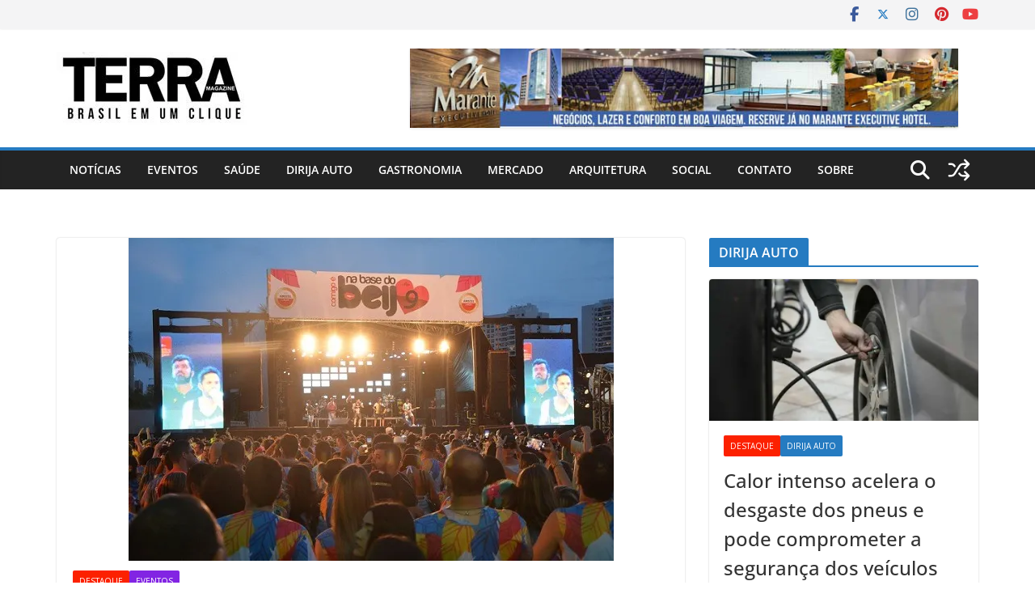

--- FILE ---
content_type: text/html; charset=UTF-8
request_url: https://www.terramagazine.com.br/bloco-comigo-e-na-base-do-beijo-tera-jerry-smith-dorgival-dantas-saia-rodada-nanara-belo-e-dj-alan-maciel/
body_size: 32553
content:
		<!doctype html>
		<html lang="pt-BR">
		
<head>

			<meta charset="UTF-8"/>
		<meta name="viewport" content="width=device-width, initial-scale=1">
		<link rel="profile" href="http://gmpg.org/xfn/11"/>
		
	<title>Bloco “Comigo é na base do beijo” terá Jerry Smith , Dorgival Dantas, Saia Rodada, Nanara Belo e DJ Alan Maciel</title>
<meta name='robots' content='max-image-preview:large' />
<link rel='dns-prefetch' href='//static.addtoany.com' />
<link rel='dns-prefetch' href='//stats.wp.com' />
<link rel='dns-prefetch' href='//fonts.googleapis.com' />
<link rel='dns-prefetch' href='//widgets.wp.com' />
<link rel='dns-prefetch' href='//s0.wp.com' />
<link rel='dns-prefetch' href='//0.gravatar.com' />
<link rel='dns-prefetch' href='//1.gravatar.com' />
<link rel='dns-prefetch' href='//2.gravatar.com' />
<link rel='preconnect' href='//i0.wp.com' />
<link rel='preconnect' href='//c0.wp.com' />
<link rel="alternate" type="application/rss+xml" title="Feed para  &raquo;" href="https://www.terramagazine.com.br/feed/" />
<link rel="alternate" type="application/rss+xml" title="Feed de comentários para  &raquo;" href="https://www.terramagazine.com.br/comments/feed/" />
<link rel="alternate" type="application/rss+xml" title="Feed de comentários para  &raquo; Bloco “Comigo é na base do beijo” terá Jerry Smith , Dorgival Dantas, Saia Rodada, Nanara Belo e DJ Alan Maciel" href="https://www.terramagazine.com.br/bloco-comigo-e-na-base-do-beijo-tera-jerry-smith-dorgival-dantas-saia-rodada-nanara-belo-e-dj-alan-maciel/feed/" />
<link rel="alternate" title="oEmbed (JSON)" type="application/json+oembed" href="https://www.terramagazine.com.br/wp-json/oembed/1.0/embed?url=https%3A%2F%2Fwww.terramagazine.com.br%2Fbloco-comigo-e-na-base-do-beijo-tera-jerry-smith-dorgival-dantas-saia-rodada-nanara-belo-e-dj-alan-maciel%2F" />
<link rel="alternate" title="oEmbed (XML)" type="text/xml+oembed" href="https://www.terramagazine.com.br/wp-json/oembed/1.0/embed?url=https%3A%2F%2Fwww.terramagazine.com.br%2Fbloco-comigo-e-na-base-do-beijo-tera-jerry-smith-dorgival-dantas-saia-rodada-nanara-belo-e-dj-alan-maciel%2F&#038;format=xml" />
<style id='wp-img-auto-sizes-contain-inline-css' type='text/css'>
img:is([sizes=auto i],[sizes^="auto," i]){contain-intrinsic-size:3000px 1500px}
/*# sourceURL=wp-img-auto-sizes-contain-inline-css */
</style>
<link rel='stylesheet' id='jetpack_related-posts-css' href='https://www.terramagazine.com.br/wp-content/plugins/jetpack/modules/related-posts/related-posts.css?ver=20240116' type='text/css' media='all' />
<style id='wp-emoji-styles-inline-css' type='text/css'>

	img.wp-smiley, img.emoji {
		display: inline !important;
		border: none !important;
		box-shadow: none !important;
		height: 1em !important;
		width: 1em !important;
		margin: 0 0.07em !important;
		vertical-align: -0.1em !important;
		background: none !important;
		padding: 0 !important;
	}
/*# sourceURL=wp-emoji-styles-inline-css */
</style>
<style id='wp-block-library-inline-css' type='text/css'>
:root{--wp-block-synced-color:#7a00df;--wp-block-synced-color--rgb:122,0,223;--wp-bound-block-color:var(--wp-block-synced-color);--wp-editor-canvas-background:#ddd;--wp-admin-theme-color:#007cba;--wp-admin-theme-color--rgb:0,124,186;--wp-admin-theme-color-darker-10:#006ba1;--wp-admin-theme-color-darker-10--rgb:0,107,160.5;--wp-admin-theme-color-darker-20:#005a87;--wp-admin-theme-color-darker-20--rgb:0,90,135;--wp-admin-border-width-focus:2px}@media (min-resolution:192dpi){:root{--wp-admin-border-width-focus:1.5px}}.wp-element-button{cursor:pointer}:root .has-very-light-gray-background-color{background-color:#eee}:root .has-very-dark-gray-background-color{background-color:#313131}:root .has-very-light-gray-color{color:#eee}:root .has-very-dark-gray-color{color:#313131}:root .has-vivid-green-cyan-to-vivid-cyan-blue-gradient-background{background:linear-gradient(135deg,#00d084,#0693e3)}:root .has-purple-crush-gradient-background{background:linear-gradient(135deg,#34e2e4,#4721fb 50%,#ab1dfe)}:root .has-hazy-dawn-gradient-background{background:linear-gradient(135deg,#faaca8,#dad0ec)}:root .has-subdued-olive-gradient-background{background:linear-gradient(135deg,#fafae1,#67a671)}:root .has-atomic-cream-gradient-background{background:linear-gradient(135deg,#fdd79a,#004a59)}:root .has-nightshade-gradient-background{background:linear-gradient(135deg,#330968,#31cdcf)}:root .has-midnight-gradient-background{background:linear-gradient(135deg,#020381,#2874fc)}:root{--wp--preset--font-size--normal:16px;--wp--preset--font-size--huge:42px}.has-regular-font-size{font-size:1em}.has-larger-font-size{font-size:2.625em}.has-normal-font-size{font-size:var(--wp--preset--font-size--normal)}.has-huge-font-size{font-size:var(--wp--preset--font-size--huge)}.has-text-align-center{text-align:center}.has-text-align-left{text-align:left}.has-text-align-right{text-align:right}.has-fit-text{white-space:nowrap!important}#end-resizable-editor-section{display:none}.aligncenter{clear:both}.items-justified-left{justify-content:flex-start}.items-justified-center{justify-content:center}.items-justified-right{justify-content:flex-end}.items-justified-space-between{justify-content:space-between}.screen-reader-text{border:0;clip-path:inset(50%);height:1px;margin:-1px;overflow:hidden;padding:0;position:absolute;width:1px;word-wrap:normal!important}.screen-reader-text:focus{background-color:#ddd;clip-path:none;color:#444;display:block;font-size:1em;height:auto;left:5px;line-height:normal;padding:15px 23px 14px;text-decoration:none;top:5px;width:auto;z-index:100000}html :where(.has-border-color){border-style:solid}html :where([style*=border-top-color]){border-top-style:solid}html :where([style*=border-right-color]){border-right-style:solid}html :where([style*=border-bottom-color]){border-bottom-style:solid}html :where([style*=border-left-color]){border-left-style:solid}html :where([style*=border-width]){border-style:solid}html :where([style*=border-top-width]){border-top-style:solid}html :where([style*=border-right-width]){border-right-style:solid}html :where([style*=border-bottom-width]){border-bottom-style:solid}html :where([style*=border-left-width]){border-left-style:solid}html :where(img[class*=wp-image-]){height:auto;max-width:100%}:where(figure){margin:0 0 1em}html :where(.is-position-sticky){--wp-admin--admin-bar--position-offset:var(--wp-admin--admin-bar--height,0px)}@media screen and (max-width:600px){html :where(.is-position-sticky){--wp-admin--admin-bar--position-offset:0px}}

/*# sourceURL=wp-block-library-inline-css */
</style><style id='wp-block-heading-inline-css' type='text/css'>
h1:where(.wp-block-heading).has-background,h2:where(.wp-block-heading).has-background,h3:where(.wp-block-heading).has-background,h4:where(.wp-block-heading).has-background,h5:where(.wp-block-heading).has-background,h6:where(.wp-block-heading).has-background{padding:1.25em 2.375em}h1.has-text-align-left[style*=writing-mode]:where([style*=vertical-lr]),h1.has-text-align-right[style*=writing-mode]:where([style*=vertical-rl]),h2.has-text-align-left[style*=writing-mode]:where([style*=vertical-lr]),h2.has-text-align-right[style*=writing-mode]:where([style*=vertical-rl]),h3.has-text-align-left[style*=writing-mode]:where([style*=vertical-lr]),h3.has-text-align-right[style*=writing-mode]:where([style*=vertical-rl]),h4.has-text-align-left[style*=writing-mode]:where([style*=vertical-lr]),h4.has-text-align-right[style*=writing-mode]:where([style*=vertical-rl]),h5.has-text-align-left[style*=writing-mode]:where([style*=vertical-lr]),h5.has-text-align-right[style*=writing-mode]:where([style*=vertical-rl]),h6.has-text-align-left[style*=writing-mode]:where([style*=vertical-lr]),h6.has-text-align-right[style*=writing-mode]:where([style*=vertical-rl]){rotate:180deg}
/*# sourceURL=https://www.terramagazine.com.br/wp-includes/blocks/heading/style.min.css */
</style>
<style id='wp-block-group-inline-css' type='text/css'>
.wp-block-group{box-sizing:border-box}:where(.wp-block-group.wp-block-group-is-layout-constrained){position:relative}
/*# sourceURL=https://www.terramagazine.com.br/wp-includes/blocks/group/style.min.css */
</style>
<style id='wp-block-group-theme-inline-css' type='text/css'>
:where(.wp-block-group.has-background){padding:1.25em 2.375em}
/*# sourceURL=https://www.terramagazine.com.br/wp-includes/blocks/group/theme.min.css */
</style>
<style id='wp-block-paragraph-inline-css' type='text/css'>
.is-small-text{font-size:.875em}.is-regular-text{font-size:1em}.is-large-text{font-size:2.25em}.is-larger-text{font-size:3em}.has-drop-cap:not(:focus):first-letter{float:left;font-size:8.4em;font-style:normal;font-weight:100;line-height:.68;margin:.05em .1em 0 0;text-transform:uppercase}body.rtl .has-drop-cap:not(:focus):first-letter{float:none;margin-left:.1em}p.has-drop-cap.has-background{overflow:hidden}:root :where(p.has-background){padding:1.25em 2.375em}:where(p.has-text-color:not(.has-link-color)) a{color:inherit}p.has-text-align-left[style*="writing-mode:vertical-lr"],p.has-text-align-right[style*="writing-mode:vertical-rl"]{rotate:180deg}
/*# sourceURL=https://www.terramagazine.com.br/wp-includes/blocks/paragraph/style.min.css */
</style>
<style id='wp-block-separator-inline-css' type='text/css'>
@charset "UTF-8";.wp-block-separator{border:none;border-top:2px solid}:root :where(.wp-block-separator.is-style-dots){height:auto;line-height:1;text-align:center}:root :where(.wp-block-separator.is-style-dots):before{color:currentColor;content:"···";font-family:serif;font-size:1.5em;letter-spacing:2em;padding-left:2em}.wp-block-separator.is-style-dots{background:none!important;border:none!important}
/*# sourceURL=https://www.terramagazine.com.br/wp-includes/blocks/separator/style.min.css */
</style>
<style id='wp-block-separator-theme-inline-css' type='text/css'>
.wp-block-separator.has-css-opacity{opacity:.4}.wp-block-separator{border:none;border-bottom:2px solid;margin-left:auto;margin-right:auto}.wp-block-separator.has-alpha-channel-opacity{opacity:1}.wp-block-separator:not(.is-style-wide):not(.is-style-dots){width:100px}.wp-block-separator.has-background:not(.is-style-dots){border-bottom:none;height:1px}.wp-block-separator.has-background:not(.is-style-wide):not(.is-style-dots){height:2px}
/*# sourceURL=https://www.terramagazine.com.br/wp-includes/blocks/separator/theme.min.css */
</style>
<style id='global-styles-inline-css' type='text/css'>
:root{--wp--preset--aspect-ratio--square: 1;--wp--preset--aspect-ratio--4-3: 4/3;--wp--preset--aspect-ratio--3-4: 3/4;--wp--preset--aspect-ratio--3-2: 3/2;--wp--preset--aspect-ratio--2-3: 2/3;--wp--preset--aspect-ratio--16-9: 16/9;--wp--preset--aspect-ratio--9-16: 9/16;--wp--preset--color--black: #000000;--wp--preset--color--cyan-bluish-gray: #abb8c3;--wp--preset--color--white: #ffffff;--wp--preset--color--pale-pink: #f78da7;--wp--preset--color--vivid-red: #cf2e2e;--wp--preset--color--luminous-vivid-orange: #ff6900;--wp--preset--color--luminous-vivid-amber: #fcb900;--wp--preset--color--light-green-cyan: #7bdcb5;--wp--preset--color--vivid-green-cyan: #00d084;--wp--preset--color--pale-cyan-blue: #8ed1fc;--wp--preset--color--vivid-cyan-blue: #0693e3;--wp--preset--color--vivid-purple: #9b51e0;--wp--preset--color--cm-color-1: #257BC1;--wp--preset--color--cm-color-2: #2270B0;--wp--preset--color--cm-color-3: #FFFFFF;--wp--preset--color--cm-color-4: #F9FEFD;--wp--preset--color--cm-color-5: #27272A;--wp--preset--color--cm-color-6: #16181A;--wp--preset--color--cm-color-7: #8F8F8F;--wp--preset--color--cm-color-8: #FFFFFF;--wp--preset--color--cm-color-9: #C7C7C7;--wp--preset--gradient--vivid-cyan-blue-to-vivid-purple: linear-gradient(135deg,rgb(6,147,227) 0%,rgb(155,81,224) 100%);--wp--preset--gradient--light-green-cyan-to-vivid-green-cyan: linear-gradient(135deg,rgb(122,220,180) 0%,rgb(0,208,130) 100%);--wp--preset--gradient--luminous-vivid-amber-to-luminous-vivid-orange: linear-gradient(135deg,rgb(252,185,0) 0%,rgb(255,105,0) 100%);--wp--preset--gradient--luminous-vivid-orange-to-vivid-red: linear-gradient(135deg,rgb(255,105,0) 0%,rgb(207,46,46) 100%);--wp--preset--gradient--very-light-gray-to-cyan-bluish-gray: linear-gradient(135deg,rgb(238,238,238) 0%,rgb(169,184,195) 100%);--wp--preset--gradient--cool-to-warm-spectrum: linear-gradient(135deg,rgb(74,234,220) 0%,rgb(151,120,209) 20%,rgb(207,42,186) 40%,rgb(238,44,130) 60%,rgb(251,105,98) 80%,rgb(254,248,76) 100%);--wp--preset--gradient--blush-light-purple: linear-gradient(135deg,rgb(255,206,236) 0%,rgb(152,150,240) 100%);--wp--preset--gradient--blush-bordeaux: linear-gradient(135deg,rgb(254,205,165) 0%,rgb(254,45,45) 50%,rgb(107,0,62) 100%);--wp--preset--gradient--luminous-dusk: linear-gradient(135deg,rgb(255,203,112) 0%,rgb(199,81,192) 50%,rgb(65,88,208) 100%);--wp--preset--gradient--pale-ocean: linear-gradient(135deg,rgb(255,245,203) 0%,rgb(182,227,212) 50%,rgb(51,167,181) 100%);--wp--preset--gradient--electric-grass: linear-gradient(135deg,rgb(202,248,128) 0%,rgb(113,206,126) 100%);--wp--preset--gradient--midnight: linear-gradient(135deg,rgb(2,3,129) 0%,rgb(40,116,252) 100%);--wp--preset--font-size--small: 13px;--wp--preset--font-size--medium: 20px;--wp--preset--font-size--large: 36px;--wp--preset--font-size--x-large: 42px;--wp--preset--font-family--dm-sans: DM Sans, sans-serif;--wp--preset--font-family--public-sans: Public Sans, sans-serif;--wp--preset--font-family--roboto: Roboto, sans-serif;--wp--preset--font-family--segoe-ui: Segoe UI, Arial, sans-serif;--wp--preset--spacing--20: 0.44rem;--wp--preset--spacing--30: 0.67rem;--wp--preset--spacing--40: 1rem;--wp--preset--spacing--50: 1.5rem;--wp--preset--spacing--60: 2.25rem;--wp--preset--spacing--70: 3.38rem;--wp--preset--spacing--80: 5.06rem;--wp--preset--shadow--natural: 6px 6px 9px rgba(0, 0, 0, 0.2);--wp--preset--shadow--deep: 12px 12px 50px rgba(0, 0, 0, 0.4);--wp--preset--shadow--sharp: 6px 6px 0px rgba(0, 0, 0, 0.2);--wp--preset--shadow--outlined: 6px 6px 0px -3px rgb(255, 255, 255), 6px 6px rgb(0, 0, 0);--wp--preset--shadow--crisp: 6px 6px 0px rgb(0, 0, 0);}:root { --wp--style--global--content-size: 760px;--wp--style--global--wide-size: 1160px; }:where(body) { margin: 0; }.wp-site-blocks > .alignleft { float: left; margin-right: 2em; }.wp-site-blocks > .alignright { float: right; margin-left: 2em; }.wp-site-blocks > .aligncenter { justify-content: center; margin-left: auto; margin-right: auto; }:where(.wp-site-blocks) > * { margin-block-start: 24px; margin-block-end: 0; }:where(.wp-site-blocks) > :first-child { margin-block-start: 0; }:where(.wp-site-blocks) > :last-child { margin-block-end: 0; }:root { --wp--style--block-gap: 24px; }:root :where(.is-layout-flow) > :first-child{margin-block-start: 0;}:root :where(.is-layout-flow) > :last-child{margin-block-end: 0;}:root :where(.is-layout-flow) > *{margin-block-start: 24px;margin-block-end: 0;}:root :where(.is-layout-constrained) > :first-child{margin-block-start: 0;}:root :where(.is-layout-constrained) > :last-child{margin-block-end: 0;}:root :where(.is-layout-constrained) > *{margin-block-start: 24px;margin-block-end: 0;}:root :where(.is-layout-flex){gap: 24px;}:root :where(.is-layout-grid){gap: 24px;}.is-layout-flow > .alignleft{float: left;margin-inline-start: 0;margin-inline-end: 2em;}.is-layout-flow > .alignright{float: right;margin-inline-start: 2em;margin-inline-end: 0;}.is-layout-flow > .aligncenter{margin-left: auto !important;margin-right: auto !important;}.is-layout-constrained > .alignleft{float: left;margin-inline-start: 0;margin-inline-end: 2em;}.is-layout-constrained > .alignright{float: right;margin-inline-start: 2em;margin-inline-end: 0;}.is-layout-constrained > .aligncenter{margin-left: auto !important;margin-right: auto !important;}.is-layout-constrained > :where(:not(.alignleft):not(.alignright):not(.alignfull)){max-width: var(--wp--style--global--content-size);margin-left: auto !important;margin-right: auto !important;}.is-layout-constrained > .alignwide{max-width: var(--wp--style--global--wide-size);}body .is-layout-flex{display: flex;}.is-layout-flex{flex-wrap: wrap;align-items: center;}.is-layout-flex > :is(*, div){margin: 0;}body .is-layout-grid{display: grid;}.is-layout-grid > :is(*, div){margin: 0;}body{padding-top: 0px;padding-right: 0px;padding-bottom: 0px;padding-left: 0px;}a:where(:not(.wp-element-button)){text-decoration: underline;}:root :where(.wp-element-button, .wp-block-button__link){background-color: #32373c;border-width: 0;color: #fff;font-family: inherit;font-size: inherit;font-style: inherit;font-weight: inherit;letter-spacing: inherit;line-height: inherit;padding-top: calc(0.667em + 2px);padding-right: calc(1.333em + 2px);padding-bottom: calc(0.667em + 2px);padding-left: calc(1.333em + 2px);text-decoration: none;text-transform: inherit;}.has-black-color{color: var(--wp--preset--color--black) !important;}.has-cyan-bluish-gray-color{color: var(--wp--preset--color--cyan-bluish-gray) !important;}.has-white-color{color: var(--wp--preset--color--white) !important;}.has-pale-pink-color{color: var(--wp--preset--color--pale-pink) !important;}.has-vivid-red-color{color: var(--wp--preset--color--vivid-red) !important;}.has-luminous-vivid-orange-color{color: var(--wp--preset--color--luminous-vivid-orange) !important;}.has-luminous-vivid-amber-color{color: var(--wp--preset--color--luminous-vivid-amber) !important;}.has-light-green-cyan-color{color: var(--wp--preset--color--light-green-cyan) !important;}.has-vivid-green-cyan-color{color: var(--wp--preset--color--vivid-green-cyan) !important;}.has-pale-cyan-blue-color{color: var(--wp--preset--color--pale-cyan-blue) !important;}.has-vivid-cyan-blue-color{color: var(--wp--preset--color--vivid-cyan-blue) !important;}.has-vivid-purple-color{color: var(--wp--preset--color--vivid-purple) !important;}.has-cm-color-1-color{color: var(--wp--preset--color--cm-color-1) !important;}.has-cm-color-2-color{color: var(--wp--preset--color--cm-color-2) !important;}.has-cm-color-3-color{color: var(--wp--preset--color--cm-color-3) !important;}.has-cm-color-4-color{color: var(--wp--preset--color--cm-color-4) !important;}.has-cm-color-5-color{color: var(--wp--preset--color--cm-color-5) !important;}.has-cm-color-6-color{color: var(--wp--preset--color--cm-color-6) !important;}.has-cm-color-7-color{color: var(--wp--preset--color--cm-color-7) !important;}.has-cm-color-8-color{color: var(--wp--preset--color--cm-color-8) !important;}.has-cm-color-9-color{color: var(--wp--preset--color--cm-color-9) !important;}.has-black-background-color{background-color: var(--wp--preset--color--black) !important;}.has-cyan-bluish-gray-background-color{background-color: var(--wp--preset--color--cyan-bluish-gray) !important;}.has-white-background-color{background-color: var(--wp--preset--color--white) !important;}.has-pale-pink-background-color{background-color: var(--wp--preset--color--pale-pink) !important;}.has-vivid-red-background-color{background-color: var(--wp--preset--color--vivid-red) !important;}.has-luminous-vivid-orange-background-color{background-color: var(--wp--preset--color--luminous-vivid-orange) !important;}.has-luminous-vivid-amber-background-color{background-color: var(--wp--preset--color--luminous-vivid-amber) !important;}.has-light-green-cyan-background-color{background-color: var(--wp--preset--color--light-green-cyan) !important;}.has-vivid-green-cyan-background-color{background-color: var(--wp--preset--color--vivid-green-cyan) !important;}.has-pale-cyan-blue-background-color{background-color: var(--wp--preset--color--pale-cyan-blue) !important;}.has-vivid-cyan-blue-background-color{background-color: var(--wp--preset--color--vivid-cyan-blue) !important;}.has-vivid-purple-background-color{background-color: var(--wp--preset--color--vivid-purple) !important;}.has-cm-color-1-background-color{background-color: var(--wp--preset--color--cm-color-1) !important;}.has-cm-color-2-background-color{background-color: var(--wp--preset--color--cm-color-2) !important;}.has-cm-color-3-background-color{background-color: var(--wp--preset--color--cm-color-3) !important;}.has-cm-color-4-background-color{background-color: var(--wp--preset--color--cm-color-4) !important;}.has-cm-color-5-background-color{background-color: var(--wp--preset--color--cm-color-5) !important;}.has-cm-color-6-background-color{background-color: var(--wp--preset--color--cm-color-6) !important;}.has-cm-color-7-background-color{background-color: var(--wp--preset--color--cm-color-7) !important;}.has-cm-color-8-background-color{background-color: var(--wp--preset--color--cm-color-8) !important;}.has-cm-color-9-background-color{background-color: var(--wp--preset--color--cm-color-9) !important;}.has-black-border-color{border-color: var(--wp--preset--color--black) !important;}.has-cyan-bluish-gray-border-color{border-color: var(--wp--preset--color--cyan-bluish-gray) !important;}.has-white-border-color{border-color: var(--wp--preset--color--white) !important;}.has-pale-pink-border-color{border-color: var(--wp--preset--color--pale-pink) !important;}.has-vivid-red-border-color{border-color: var(--wp--preset--color--vivid-red) !important;}.has-luminous-vivid-orange-border-color{border-color: var(--wp--preset--color--luminous-vivid-orange) !important;}.has-luminous-vivid-amber-border-color{border-color: var(--wp--preset--color--luminous-vivid-amber) !important;}.has-light-green-cyan-border-color{border-color: var(--wp--preset--color--light-green-cyan) !important;}.has-vivid-green-cyan-border-color{border-color: var(--wp--preset--color--vivid-green-cyan) !important;}.has-pale-cyan-blue-border-color{border-color: var(--wp--preset--color--pale-cyan-blue) !important;}.has-vivid-cyan-blue-border-color{border-color: var(--wp--preset--color--vivid-cyan-blue) !important;}.has-vivid-purple-border-color{border-color: var(--wp--preset--color--vivid-purple) !important;}.has-cm-color-1-border-color{border-color: var(--wp--preset--color--cm-color-1) !important;}.has-cm-color-2-border-color{border-color: var(--wp--preset--color--cm-color-2) !important;}.has-cm-color-3-border-color{border-color: var(--wp--preset--color--cm-color-3) !important;}.has-cm-color-4-border-color{border-color: var(--wp--preset--color--cm-color-4) !important;}.has-cm-color-5-border-color{border-color: var(--wp--preset--color--cm-color-5) !important;}.has-cm-color-6-border-color{border-color: var(--wp--preset--color--cm-color-6) !important;}.has-cm-color-7-border-color{border-color: var(--wp--preset--color--cm-color-7) !important;}.has-cm-color-8-border-color{border-color: var(--wp--preset--color--cm-color-8) !important;}.has-cm-color-9-border-color{border-color: var(--wp--preset--color--cm-color-9) !important;}.has-vivid-cyan-blue-to-vivid-purple-gradient-background{background: var(--wp--preset--gradient--vivid-cyan-blue-to-vivid-purple) !important;}.has-light-green-cyan-to-vivid-green-cyan-gradient-background{background: var(--wp--preset--gradient--light-green-cyan-to-vivid-green-cyan) !important;}.has-luminous-vivid-amber-to-luminous-vivid-orange-gradient-background{background: var(--wp--preset--gradient--luminous-vivid-amber-to-luminous-vivid-orange) !important;}.has-luminous-vivid-orange-to-vivid-red-gradient-background{background: var(--wp--preset--gradient--luminous-vivid-orange-to-vivid-red) !important;}.has-very-light-gray-to-cyan-bluish-gray-gradient-background{background: var(--wp--preset--gradient--very-light-gray-to-cyan-bluish-gray) !important;}.has-cool-to-warm-spectrum-gradient-background{background: var(--wp--preset--gradient--cool-to-warm-spectrum) !important;}.has-blush-light-purple-gradient-background{background: var(--wp--preset--gradient--blush-light-purple) !important;}.has-blush-bordeaux-gradient-background{background: var(--wp--preset--gradient--blush-bordeaux) !important;}.has-luminous-dusk-gradient-background{background: var(--wp--preset--gradient--luminous-dusk) !important;}.has-pale-ocean-gradient-background{background: var(--wp--preset--gradient--pale-ocean) !important;}.has-electric-grass-gradient-background{background: var(--wp--preset--gradient--electric-grass) !important;}.has-midnight-gradient-background{background: var(--wp--preset--gradient--midnight) !important;}.has-small-font-size{font-size: var(--wp--preset--font-size--small) !important;}.has-medium-font-size{font-size: var(--wp--preset--font-size--medium) !important;}.has-large-font-size{font-size: var(--wp--preset--font-size--large) !important;}.has-x-large-font-size{font-size: var(--wp--preset--font-size--x-large) !important;}.has-dm-sans-font-family{font-family: var(--wp--preset--font-family--dm-sans) !important;}.has-public-sans-font-family{font-family: var(--wp--preset--font-family--public-sans) !important;}.has-roboto-font-family{font-family: var(--wp--preset--font-family--roboto) !important;}.has-segoe-ui-font-family{font-family: var(--wp--preset--font-family--segoe-ui) !important;}
/*# sourceURL=global-styles-inline-css */
</style>
<style id='core-block-supports-inline-css' type='text/css'>
.wp-container-core-group-is-layout-b821fca1 > :where(:not(.alignleft):not(.alignright):not(.alignfull)){max-width:480px;margin-left:auto !important;margin-right:auto !important;}.wp-container-core-group-is-layout-b821fca1 > .alignwide{max-width:480px;}.wp-container-core-group-is-layout-b821fca1 .alignfull{max-width:none;}
/*# sourceURL=core-block-supports-inline-css */
</style>

<link rel='stylesheet' id='colormag_style-css' href='https://www.terramagazine.com.br/wp-content/themes/colormag-pro/style.css?ver=5.1.4' type='text/css' media='all' />
<style id='colormag_style-inline-css' type='text/css'>
.cm-entry-summary a,
			.mzb-featured-categories .mzb-post-title a,
			.mzb-tab-post .mzb-post-title a,
			.mzb-post-list .mzb-post-title a,
			.mzb-featured-posts .mzb-post-title a,
			.mzb-featured-categories .mzb-post-title a{color:#207daf;}.post .cm-entry-summary a:hover,
			.mzb-featured-categories .mzb-post-title a:hover,
			.mzb-tab-post .mzb-post-title a:hover,
			.mzb-post-list .mzb-post-title a:hover,
			.mzb-featured-posts .mzb-post-title a:hover,
			.mzb-featured-categories .mzb-post-title a:hover{color:#207daf;}@media screen and (min-width: 992px) {.cm-primary{width:70%;}}#cm-primary-nav, .colormag-header-clean #cm-primary-nav .cm-row, .colormag-header-clean--full-width #cm-primary-nav, .cm-header .cm-main-header .cm-primary-nav .cm-row, .cm-home-icon.front_page_on{background-color:#232323;}.cm-header .cm-menu-toggle svg,
			.cm-header .cm-menu-toggle svg{fill:#fff;}.blog .cm-posts .post .cm-post-content .human-diff-time .human-diff-time-display,
			.blog .cm-posts .post .cm-post-content .cm-below-entry-meta .cm-post-date a,
			.blog .cm-posts .post .cm-post-content .cm-below-entry-meta .cm-author,
			.blog .cm-posts .post .cm-post-content .cm-below-entry-meta .cm-author a,
			.blog .cm-posts .post .cm-post-content .cm-below-entry-meta .cm-post-views a,
			.blog .cm-posts .post .cm-post-content .cm-below-entry-meta .cm-tag-links a,
			.blog .cm-posts .post .cm-post-content .cm-below-entry-meta .cm-comments-link a,
			.blog .cm-posts .post .cm-post-content .cm-below-entry-meta .cm-edit-link a,
			.blog .cm-posts .post .cm-post-content .cm-below-entry-meta .cm-edit-link i,
			.blog .cm-posts .post .cm-post-content .cm-below-entry-meta .cm-post-views,
			.blog .cm-posts .post .cm-post-content .cm-below-entry-meta .cm-reading-time,
			.blog .cm-posts .post .cm-post-content .cm-below-entry-meta .cm-reading-time::before{}.search .cm-posts .post .cm-post-content .human-diff-time .human-diff-time-display,
			.search .cm-posts .post .cm-post-content .cm-below-entry-meta .cm-post-date a,
			.search .cm-posts .post .cm-post-content .cm-below-entry-meta .cm-author,
			.search .cm-posts .post .cm-post-content .cm-below-entry-meta .cm-author a,
			.search .cm-posts .post .cm-post-content .cm-below-entry-meta .cm-post-views a,
			.search .cm-posts .post .cm-post-content .cm-below-entry-meta .cm-tag-links a,
			.search .cm-posts .post .cm-post-content .cm-below-entry-meta .cm-comments-link a,
			.search .cm-posts .post .cm-post-content .cm-below-entry-meta .cm-edit-link a,
			.search .cm-posts .post .cm-post-content .cm-below-entry-meta .cm-edit-link i,
			.search .cm-posts .post .cm-post-content .cm-below-entry-meta .cm-post-views,
			.search .cm-posts .post .cm-post-content .cm-below-entry-meta .cm-reading-time,
			.search .cm-posts .post .cm-post-content .cm-below-entry-meta .cm-reading-time::before{}.single-post .cm-posts .post .cm-post-content .human-diff-time .human-diff-time-display,
			.single-post .cm-posts .post .cm-post-content .cm-below-entry-meta .cm-post-date a,
			.single-post .cm-posts .post .cm-post-content .cm-below-entry-meta .cm-author,
			.single-post .cm-posts .post .cm-post-content .cm-below-entry-meta .cm-author a,
			.single-post .cm-posts .post .cm-post-content .cm-below-entry-meta .cm-post-views a,
			.single-post .cm-posts .post .cm-post-content .cm-below-entry-meta .cm-tag-links a,
			.single-post .cm-posts .post .cm-post-content .cm-below-entry-meta .cm-comments-link a,
			.single-post .cm-posts .post .cm-post-content .cm-below-entry-meta .cm-edit-link a,
			.single-post .cm-posts .post .cm-post-content .cm-below-entry-meta .cm-edit-link i,
			.single-post .cm-posts .post .cm-post-content .cm-below-entry-meta .cm-post-views,
			.single-post .cm-posts .post .cm-post-content .cm-below-entry-meta .cm-reading-time,
			.single-post .cm-posts .post .cm-post-content .cm-below-entry-meta .cm-reading-time::before{}.cm-content{background-color:#ffffff;background-size:contain;}body{background-color:eaeaea;}.colormag-button,
			input[type="reset"],
			input[type="button"],
			input[type="submit"],
			button,
			.cm-entry-button,
			.wp-block-button .wp-block-button__link{background-color:#207daf;}h1 ,h2, h3, h4, h5, h6{color:#333333;font-size:15px;line-height:1.6;}h1{font-weight:Inherit;}h2{color:#333333;font-weight:Inherit;}h3{color:#333333;font-weight:Inherit;}.nav-links .page-numbers{justify-content:flex-start;}.cm-entry-summary a,
			.mzb-featured-categories .mzb-post-title a,
			.mzb-tab-post .mzb-post-title a,
			.mzb-post-list .mzb-post-title a,
			.mzb-featured-posts .mzb-post-title a,
			.mzb-featured-categories .mzb-post-title a{color:#207daf;}.post .cm-entry-summary a:hover,
			.mzb-featured-categories .mzb-post-title a:hover,
			.mzb-tab-post .mzb-post-title a:hover,
			.mzb-post-list .mzb-post-title a:hover,
			.mzb-featured-posts .mzb-post-title a:hover,
			.mzb-featured-categories .mzb-post-title a:hover{color:#207daf;}@media screen and (min-width: 992px) {.cm-primary{width:70%;}}#cm-primary-nav, .colormag-header-clean #cm-primary-nav .cm-row, .colormag-header-clean--full-width #cm-primary-nav, .cm-header .cm-main-header .cm-primary-nav .cm-row, .cm-home-icon.front_page_on{background-color:#232323;}.cm-header .cm-menu-toggle svg,
			.cm-header .cm-menu-toggle svg{fill:#fff;}.blog .cm-posts .post .cm-post-content .human-diff-time .human-diff-time-display,
			.blog .cm-posts .post .cm-post-content .cm-below-entry-meta .cm-post-date a,
			.blog .cm-posts .post .cm-post-content .cm-below-entry-meta .cm-author,
			.blog .cm-posts .post .cm-post-content .cm-below-entry-meta .cm-author a,
			.blog .cm-posts .post .cm-post-content .cm-below-entry-meta .cm-post-views a,
			.blog .cm-posts .post .cm-post-content .cm-below-entry-meta .cm-tag-links a,
			.blog .cm-posts .post .cm-post-content .cm-below-entry-meta .cm-comments-link a,
			.blog .cm-posts .post .cm-post-content .cm-below-entry-meta .cm-edit-link a,
			.blog .cm-posts .post .cm-post-content .cm-below-entry-meta .cm-edit-link i,
			.blog .cm-posts .post .cm-post-content .cm-below-entry-meta .cm-post-views,
			.blog .cm-posts .post .cm-post-content .cm-below-entry-meta .cm-reading-time,
			.blog .cm-posts .post .cm-post-content .cm-below-entry-meta .cm-reading-time::before{}.search .cm-posts .post .cm-post-content .human-diff-time .human-diff-time-display,
			.search .cm-posts .post .cm-post-content .cm-below-entry-meta .cm-post-date a,
			.search .cm-posts .post .cm-post-content .cm-below-entry-meta .cm-author,
			.search .cm-posts .post .cm-post-content .cm-below-entry-meta .cm-author a,
			.search .cm-posts .post .cm-post-content .cm-below-entry-meta .cm-post-views a,
			.search .cm-posts .post .cm-post-content .cm-below-entry-meta .cm-tag-links a,
			.search .cm-posts .post .cm-post-content .cm-below-entry-meta .cm-comments-link a,
			.search .cm-posts .post .cm-post-content .cm-below-entry-meta .cm-edit-link a,
			.search .cm-posts .post .cm-post-content .cm-below-entry-meta .cm-edit-link i,
			.search .cm-posts .post .cm-post-content .cm-below-entry-meta .cm-post-views,
			.search .cm-posts .post .cm-post-content .cm-below-entry-meta .cm-reading-time,
			.search .cm-posts .post .cm-post-content .cm-below-entry-meta .cm-reading-time::before{}.single-post .cm-posts .post .cm-post-content .human-diff-time .human-diff-time-display,
			.single-post .cm-posts .post .cm-post-content .cm-below-entry-meta .cm-post-date a,
			.single-post .cm-posts .post .cm-post-content .cm-below-entry-meta .cm-author,
			.single-post .cm-posts .post .cm-post-content .cm-below-entry-meta .cm-author a,
			.single-post .cm-posts .post .cm-post-content .cm-below-entry-meta .cm-post-views a,
			.single-post .cm-posts .post .cm-post-content .cm-below-entry-meta .cm-tag-links a,
			.single-post .cm-posts .post .cm-post-content .cm-below-entry-meta .cm-comments-link a,
			.single-post .cm-posts .post .cm-post-content .cm-below-entry-meta .cm-edit-link a,
			.single-post .cm-posts .post .cm-post-content .cm-below-entry-meta .cm-edit-link i,
			.single-post .cm-posts .post .cm-post-content .cm-below-entry-meta .cm-post-views,
			.single-post .cm-posts .post .cm-post-content .cm-below-entry-meta .cm-reading-time,
			.single-post .cm-posts .post .cm-post-content .cm-below-entry-meta .cm-reading-time::before{}.cm-content{background-color:#ffffff;background-size:contain;}body{background-color:eaeaea;}.colormag-button,
			input[type="reset"],
			input[type="button"],
			input[type="submit"],
			button,
			.cm-entry-button,
			.wp-block-button .wp-block-button__link{background-color:#207daf;}h1 ,h2, h3, h4, h5, h6{color:#333333;font-size:15px;line-height:1.6;}h1{font-weight:Inherit;}h2{color:#333333;font-weight:Inherit;}h3{color:#333333;font-weight:Inherit;}.nav-links .page-numbers{justify-content:flex-start;}.cm-header-builder .cm-header-buttons .cm-header-button .cm-button{background-color:#207daf;}.cm-header-builder .cm-header-top-row{background-color:#f4f4f5;}.cm-header-builder.cm-full-width .cm-desktop-row.cm-main-header .cm-header-bottom-row, .cm-header-builder.cm-full-width .cm-mobile-row .cm-header-bottom-row{background-color:#27272a;}.cm-header-builder.cm-full-width .cm-desktop-row.cm-main-header .cm-header-bottom-row, .cm-header-builder.cm-full-width .cm-mobile-row .cm-header-bottom-row{border-color:#207daf;}.cm-header-builder .cm-primary-nav .sub-menu, .cm-header-builder .cm-primary-nav .children{background-color:#232323;background-size:contain;}.cm-header-builder nav.cm-secondary-nav ul.sub-menu, .cm-header-builder .cm-secondary-nav .children{background-color:#232323;background-size:contain;}.cm-header-builder .cm-site-title a{color:#207daf;}.cm-footer-builder .cm-footer-bottom-row{background-color:#27272a;}.cm-footer-builder .cm-footer-bottom-row{border-color:#3F3F46;}:root{--top-grid-columns: 3;
			--main-grid-columns: 4;
			--bottom-grid-columns: 2;
			}.cm-footer-builder .cm-footer-bottom-row .cm-footer-col{flex-direction: column;}.cm-footer-builder .cm-footer-main-row .cm-footer-col{flex-direction: column;}.cm-footer-builder .cm-footer-top-row .cm-footer-col{flex-direction: column;} :root{--cm-color-1: #257BC1;--cm-color-2: #2270B0;--cm-color-3: #FFFFFF;--cm-color-4: #F9FEFD;--cm-color-5: #27272A;--cm-color-6: #16181A;--cm-color-7: #8F8F8F;--cm-color-8: #FFFFFF;--cm-color-9: #C7C7C7;} .dark-skin {--cm-color-1: #257BC1;--cm-color-2: #2270B0;--cm-color-3: #0D0D0D;--cm-color-4: #1C1C1C;--cm-color-5: #27272A;--cm-color-6: #FFFFFF;--cm-color-7: #E3E2E2;--cm-color-8: #FFFFFF;--cm-color-9: #AEAEAD;}body{--color--gray:#71717A;}:root {--wp--preset--color--cm-color-1:#257BC1;--wp--preset--color--cm-color-2:#2270B0;--wp--preset--color--cm-color-3:#FFFFFF;--wp--preset--color--cm-color-4:#F9FEFD;--wp--preset--color--cm-color-5:#27272A;--wp--preset--color--cm-color-6:#16181A;--wp--preset--color--cm-color-7:#8F8F8F;--wp--preset--color--cm-color-8:#FFFFFF;--wp--preset--color--cm-color-9:#C7C7C7;}:root {--e-global-color-cmcolor1: #257BC1;--e-global-color-cmcolor2: #2270B0;--e-global-color-cmcolor3: #FFFFFF;--e-global-color-cmcolor4: #F9FEFD;--e-global-color-cmcolor5: #27272A;--e-global-color-cmcolor6: #16181A;--e-global-color-cmcolor7: #8F8F8F;--e-global-color-cmcolor8: #FFFFFF;--e-global-color-cmcolor9: #C7C7C7;}
/*# sourceURL=colormag_style-inline-css */
</style>
<link rel='stylesheet' id='colormag_dark_style-css' href='https://www.terramagazine.com.br/wp-content/themes/colormag-pro/dark.css?ver=5.1.4' type='text/css' media='all' />
<link rel='stylesheet' id='colormag-new-news-ticker-css-css' href='https://www.terramagazine.com.br/wp-content/themes/colormag-pro/assets/css/jquery.newsticker.css?ver=5.1.4' type='text/css' media='all' />
<link rel='stylesheet' id='colormag-featured-image-popup-css-css' href='https://www.terramagazine.com.br/wp-content/themes/colormag-pro/assets/js/magnific-popup/magnific-popup.min.css?ver=5.1.4' type='text/css' media='all' />
<link rel='stylesheet' id='font-awesome-4-css' href='https://www.terramagazine.com.br/wp-content/themes/colormag-pro/assets/library/font-awesome/css/v4-shims.min.css?ver=4.7.0' type='text/css' media='all' />
<link rel='stylesheet' id='font-awesome-all-css' href='https://www.terramagazine.com.br/wp-content/themes/colormag-pro/assets/library/font-awesome/css/all.min.css?ver=6.2.4' type='text/css' media='all' />
<link rel='stylesheet' id='font-awesome-solid-css' href='https://www.terramagazine.com.br/wp-content/themes/colormag-pro/assets/library/font-awesome/css/v4-font-face.min.css?ver=6.2.4' type='text/css' media='all' />
<link rel='stylesheet' id='colormag_google_fonts-css' href='https://fonts.googleapis.com/css?family=Open+Sans%3A0&#038;ver=5.1.4' type='text/css' media='all' />
<link rel='stylesheet' id='subscribe-modal-css-css' href='https://www.terramagazine.com.br/wp-content/plugins/jetpack/modules/subscriptions/subscribe-modal/subscribe-modal.css?ver=15.4' type='text/css' media='all' />
<link rel='stylesheet' id='jetpack_likes-css' href='https://www.terramagazine.com.br/wp-content/plugins/jetpack/modules/likes/style.css?ver=15.4' type='text/css' media='all' />
<link rel='stylesheet' id='addtoany-css' href='https://www.terramagazine.com.br/wp-content/plugins/add-to-any/addtoany.min.css?ver=1.16' type='text/css' media='all' />
<link rel='stylesheet' id='sharedaddy-css' href='https://www.terramagazine.com.br/wp-content/plugins/jetpack/modules/sharedaddy/sharing.css?ver=15.4' type='text/css' media='all' />
<link rel='stylesheet' id='social-logos-css' href='https://www.terramagazine.com.br/wp-content/plugins/jetpack/_inc/social-logos/social-logos.min.css?ver=15.4' type='text/css' media='all' />




<script data-jetpack-boost="ignore" type="text/javascript" src="https://www.terramagazine.com.br/wp-includes/js/jquery/jquery.min.js?ver=3.7.1" id="jquery-core-js"></script>

<link rel="https://api.w.org/" href="https://www.terramagazine.com.br/wp-json/" /><link rel="alternate" title="JSON" type="application/json" href="https://www.terramagazine.com.br/wp-json/wp/v2/posts/1566" /><link rel="EditURI" type="application/rsd+xml" title="RSD" href="https://www.terramagazine.com.br/xmlrpc.php?rsd" />
<meta name="generator" content="WordPress 6.9" />
<link rel="canonical" href="https://www.terramagazine.com.br/bloco-comigo-e-na-base-do-beijo-tera-jerry-smith-dorgival-dantas-saia-rodada-nanara-belo-e-dj-alan-maciel/" />
<link rel='shortlink' href='https://wp.me/p8Mu8n-pg' />
	<style>img#wpstats{display:none}</style>
		<link rel="pingback" href="https://www.terramagazine.com.br/xmlrpc.php"><meta name="description" content="O bloco “Comigo é na base do beijo”, que sai pelo décimo ano, confirma arrastão no trio elétrico pelas ruas de Boa Viagem, o próximo dia 17. Sob o comando de Nanara Bello, serão mais de três horas de música para embalar os foliões durante percurso de 1,7km, saindo da academia Top Fit de Boa&hellip;" />

<!-- Jetpack Open Graph Tags -->
<meta property="og:type" content="article" />
<meta property="og:title" content="Bloco “Comigo é na base do beijo” terá Jerry Smith , Dorgival Dantas, Saia Rodada, Nanara Belo e DJ Alan Maciel" />
<meta property="og:url" content="https://www.terramagazine.com.br/bloco-comigo-e-na-base-do-beijo-tera-jerry-smith-dorgival-dantas-saia-rodada-nanara-belo-e-dj-alan-maciel/" />
<meta property="og:description" content="O bloco “Comigo é na base do beijo”, que sai pelo décimo ano, confirma arrastão no trio elétrico pelas ruas de Boa Viagem, o próximo dia 17. Sob o comando de Nanara Bello, serão mais de três horas …" />
<meta property="article:published_time" content="2019-02-06T21:34:44+00:00" />
<meta property="article:modified_time" content="2019-02-06T21:34:44+00:00" />
<meta property="og:image" content="https://i0.wp.com/www.terramagazine.com.br/wp-content/uploads/2019/02/ArenaNaBasedoBeijo_Edi%C3%A7%C3%A3o2018_FOTO_HivorDanierbe.jpg?fit=600%2C399&#038;ssl=1" />
<meta property="og:image:width" content="600" />
<meta property="og:image:height" content="399" />
<meta property="og:image:alt" content="" />
<meta property="og:locale" content="pt_BR" />
<meta name="twitter:text:title" content="Bloco “Comigo é na base do beijo” terá Jerry Smith , Dorgival Dantas, Saia Rodada, Nanara Belo e DJ Alan Maciel" />
<meta name="twitter:image" content="https://i0.wp.com/www.terramagazine.com.br/wp-content/uploads/2019/02/ArenaNaBasedoBeijo_Edi%C3%A7%C3%A3o2018_FOTO_HivorDanierbe.jpg?fit=600%2C399&#038;ssl=1&#038;w=640" />
<meta name="twitter:card" content="summary_large_image" />

<!-- End Jetpack Open Graph Tags -->
<style class='wp-fonts-local' type='text/css'>
@font-face{font-family:"DM Sans";font-style:normal;font-weight:100 900;font-display:fallback;src:url('https://fonts.gstatic.com/s/dmsans/v15/rP2Hp2ywxg089UriCZOIHTWEBlw.woff2') format('woff2');}
@font-face{font-family:"Public Sans";font-style:normal;font-weight:100 900;font-display:fallback;src:url('https://fonts.gstatic.com/s/publicsans/v15/ijwOs5juQtsyLLR5jN4cxBEoRDf44uE.woff2') format('woff2');}
@font-face{font-family:Roboto;font-style:normal;font-weight:100 900;font-display:fallback;src:url('https://fonts.gstatic.com/s/roboto/v30/KFOjCnqEu92Fr1Mu51TjASc6CsE.woff2') format('woff2');}
</style>
<link rel="icon" href="https://i0.wp.com/www.terramagazine.com.br/wp-content/uploads/2022/03/cropped-terra_magazine.png?fit=32%2C32&#038;ssl=1" sizes="32x32" />
<link rel="icon" href="https://i0.wp.com/www.terramagazine.com.br/wp-content/uploads/2022/03/cropped-terra_magazine.png?fit=192%2C192&#038;ssl=1" sizes="192x192" />
<link rel="apple-touch-icon" href="https://i0.wp.com/www.terramagazine.com.br/wp-content/uploads/2022/03/cropped-terra_magazine.png?fit=180%2C180&#038;ssl=1" />
<meta name="msapplication-TileImage" content="https://i0.wp.com/www.terramagazine.com.br/wp-content/uploads/2022/03/cropped-terra_magazine.png?fit=270%2C270&#038;ssl=1" />

<style id='jetpack-block-subscriptions-inline-css' type='text/css'>
.is-style-compact .is-not-subscriber .wp-block-button__link,.is-style-compact .is-not-subscriber .wp-block-jetpack-subscriptions__button{border-end-start-radius:0!important;border-start-start-radius:0!important;margin-inline-start:0!important}.is-style-compact .is-not-subscriber .components-text-control__input,.is-style-compact .is-not-subscriber p#subscribe-email input[type=email]{border-end-end-radius:0!important;border-start-end-radius:0!important}.is-style-compact:not(.wp-block-jetpack-subscriptions__use-newline) .components-text-control__input{border-inline-end-width:0!important}.wp-block-jetpack-subscriptions.wp-block-jetpack-subscriptions__supports-newline .wp-block-jetpack-subscriptions__form-container{display:flex;flex-direction:column}.wp-block-jetpack-subscriptions.wp-block-jetpack-subscriptions__supports-newline:not(.wp-block-jetpack-subscriptions__use-newline) .is-not-subscriber .wp-block-jetpack-subscriptions__form-elements{align-items:flex-start;display:flex}.wp-block-jetpack-subscriptions.wp-block-jetpack-subscriptions__supports-newline:not(.wp-block-jetpack-subscriptions__use-newline) p#subscribe-submit{display:flex;justify-content:center}.wp-block-jetpack-subscriptions.wp-block-jetpack-subscriptions__supports-newline .wp-block-jetpack-subscriptions__form .wp-block-jetpack-subscriptions__button,.wp-block-jetpack-subscriptions.wp-block-jetpack-subscriptions__supports-newline .wp-block-jetpack-subscriptions__form .wp-block-jetpack-subscriptions__textfield .components-text-control__input,.wp-block-jetpack-subscriptions.wp-block-jetpack-subscriptions__supports-newline .wp-block-jetpack-subscriptions__form button,.wp-block-jetpack-subscriptions.wp-block-jetpack-subscriptions__supports-newline .wp-block-jetpack-subscriptions__form input[type=email],.wp-block-jetpack-subscriptions.wp-block-jetpack-subscriptions__supports-newline form .wp-block-jetpack-subscriptions__button,.wp-block-jetpack-subscriptions.wp-block-jetpack-subscriptions__supports-newline form .wp-block-jetpack-subscriptions__textfield .components-text-control__input,.wp-block-jetpack-subscriptions.wp-block-jetpack-subscriptions__supports-newline form button,.wp-block-jetpack-subscriptions.wp-block-jetpack-subscriptions__supports-newline form input[type=email]{box-sizing:border-box;cursor:pointer;line-height:1.3;min-width:auto!important;white-space:nowrap!important}.wp-block-jetpack-subscriptions.wp-block-jetpack-subscriptions__supports-newline .wp-block-jetpack-subscriptions__form input[type=email]::placeholder,.wp-block-jetpack-subscriptions.wp-block-jetpack-subscriptions__supports-newline .wp-block-jetpack-subscriptions__form input[type=email]:disabled,.wp-block-jetpack-subscriptions.wp-block-jetpack-subscriptions__supports-newline form input[type=email]::placeholder,.wp-block-jetpack-subscriptions.wp-block-jetpack-subscriptions__supports-newline form input[type=email]:disabled{color:currentColor;opacity:.5}.wp-block-jetpack-subscriptions.wp-block-jetpack-subscriptions__supports-newline .wp-block-jetpack-subscriptions__form .wp-block-jetpack-subscriptions__button,.wp-block-jetpack-subscriptions.wp-block-jetpack-subscriptions__supports-newline .wp-block-jetpack-subscriptions__form button,.wp-block-jetpack-subscriptions.wp-block-jetpack-subscriptions__supports-newline form .wp-block-jetpack-subscriptions__button,.wp-block-jetpack-subscriptions.wp-block-jetpack-subscriptions__supports-newline form button{border-color:#0000;border-style:solid}.wp-block-jetpack-subscriptions.wp-block-jetpack-subscriptions__supports-newline .wp-block-jetpack-subscriptions__form .wp-block-jetpack-subscriptions__textfield,.wp-block-jetpack-subscriptions.wp-block-jetpack-subscriptions__supports-newline .wp-block-jetpack-subscriptions__form p#subscribe-email,.wp-block-jetpack-subscriptions.wp-block-jetpack-subscriptions__supports-newline form .wp-block-jetpack-subscriptions__textfield,.wp-block-jetpack-subscriptions.wp-block-jetpack-subscriptions__supports-newline form p#subscribe-email{background:#0000;flex-grow:1}.wp-block-jetpack-subscriptions.wp-block-jetpack-subscriptions__supports-newline .wp-block-jetpack-subscriptions__form .wp-block-jetpack-subscriptions__textfield .components-base-control__field,.wp-block-jetpack-subscriptions.wp-block-jetpack-subscriptions__supports-newline .wp-block-jetpack-subscriptions__form .wp-block-jetpack-subscriptions__textfield .components-text-control__input,.wp-block-jetpack-subscriptions.wp-block-jetpack-subscriptions__supports-newline .wp-block-jetpack-subscriptions__form .wp-block-jetpack-subscriptions__textfield input[type=email],.wp-block-jetpack-subscriptions.wp-block-jetpack-subscriptions__supports-newline .wp-block-jetpack-subscriptions__form p#subscribe-email .components-base-control__field,.wp-block-jetpack-subscriptions.wp-block-jetpack-subscriptions__supports-newline .wp-block-jetpack-subscriptions__form p#subscribe-email .components-text-control__input,.wp-block-jetpack-subscriptions.wp-block-jetpack-subscriptions__supports-newline .wp-block-jetpack-subscriptions__form p#subscribe-email input[type=email],.wp-block-jetpack-subscriptions.wp-block-jetpack-subscriptions__supports-newline form .wp-block-jetpack-subscriptions__textfield .components-base-control__field,.wp-block-jetpack-subscriptions.wp-block-jetpack-subscriptions__supports-newline form .wp-block-jetpack-subscriptions__textfield .components-text-control__input,.wp-block-jetpack-subscriptions.wp-block-jetpack-subscriptions__supports-newline form .wp-block-jetpack-subscriptions__textfield input[type=email],.wp-block-jetpack-subscriptions.wp-block-jetpack-subscriptions__supports-newline form p#subscribe-email .components-base-control__field,.wp-block-jetpack-subscriptions.wp-block-jetpack-subscriptions__supports-newline form p#subscribe-email .components-text-control__input,.wp-block-jetpack-subscriptions.wp-block-jetpack-subscriptions__supports-newline form p#subscribe-email input[type=email]{height:auto;margin:0;width:100%}.wp-block-jetpack-subscriptions.wp-block-jetpack-subscriptions__supports-newline .wp-block-jetpack-subscriptions__form p#subscribe-email,.wp-block-jetpack-subscriptions.wp-block-jetpack-subscriptions__supports-newline .wp-block-jetpack-subscriptions__form p#subscribe-submit,.wp-block-jetpack-subscriptions.wp-block-jetpack-subscriptions__supports-newline form p#subscribe-email,.wp-block-jetpack-subscriptions.wp-block-jetpack-subscriptions__supports-newline form p#subscribe-submit{line-height:0;margin:0;padding:0}.wp-block-jetpack-subscriptions.wp-block-jetpack-subscriptions__supports-newline.wp-block-jetpack-subscriptions__show-subs .wp-block-jetpack-subscriptions__subscount{font-size:16px;margin:8px 0;text-align:end}.wp-block-jetpack-subscriptions.wp-block-jetpack-subscriptions__supports-newline.wp-block-jetpack-subscriptions__use-newline .wp-block-jetpack-subscriptions__form-elements{display:block}.wp-block-jetpack-subscriptions.wp-block-jetpack-subscriptions__supports-newline.wp-block-jetpack-subscriptions__use-newline .wp-block-jetpack-subscriptions__button,.wp-block-jetpack-subscriptions.wp-block-jetpack-subscriptions__supports-newline.wp-block-jetpack-subscriptions__use-newline button{display:inline-block;max-width:100%}.wp-block-jetpack-subscriptions.wp-block-jetpack-subscriptions__supports-newline.wp-block-jetpack-subscriptions__use-newline .wp-block-jetpack-subscriptions__subscount{text-align:start}#subscribe-submit.is-link{text-align:center;width:auto!important}#subscribe-submit.is-link a{margin-left:0!important;margin-top:0!important;width:auto!important}@keyframes jetpack-memberships_button__spinner-animation{to{transform:rotate(1turn)}}.jetpack-memberships-spinner{display:none;height:1em;margin:0 0 0 5px;width:1em}.jetpack-memberships-spinner svg{height:100%;margin-bottom:-2px;width:100%}.jetpack-memberships-spinner-rotating{animation:jetpack-memberships_button__spinner-animation .75s linear infinite;transform-origin:center}.is-loading .jetpack-memberships-spinner{display:inline-block}body.jetpack-memberships-modal-open{overflow:hidden}dialog.jetpack-memberships-modal{opacity:1}dialog.jetpack-memberships-modal,dialog.jetpack-memberships-modal iframe{background:#0000;border:0;bottom:0;box-shadow:none;height:100%;left:0;margin:0;padding:0;position:fixed;right:0;top:0;width:100%}dialog.jetpack-memberships-modal::backdrop{background-color:#000;opacity:.7;transition:opacity .2s ease-out}dialog.jetpack-memberships-modal.is-loading,dialog.jetpack-memberships-modal.is-loading::backdrop{opacity:0}
/*# sourceURL=https://www.terramagazine.com.br/wp-content/plugins/jetpack/_inc/blocks/subscriptions/view.css?minify=false */
</style>
<link rel='stylesheet' id='jetpack-swiper-library-css' href='https://www.terramagazine.com.br/wp-content/plugins/jetpack/_inc/blocks/swiper.css?ver=15.4' type='text/css' media='all' />
<link rel='stylesheet' id='jetpack-carousel-css' href='https://www.terramagazine.com.br/wp-content/plugins/jetpack/modules/carousel/jetpack-carousel.css?ver=15.4' type='text/css' media='all' />
<link rel='stylesheet' id='jetpack-responsive-videos-css' href='https://www.terramagazine.com.br/wp-content/plugins/jetpack/jetpack_vendor/automattic/jetpack-classic-theme-helper/dist/responsive-videos/responsive-videos.css?minify=false&#038;ver=4fbf400e55121e7e87cb' type='text/css' media='all' />
</head>

<body class="wp-singular post-template-default single single-post postid-1566 single-format-standard wp-custom-logo wp-embed-responsive wp-theme-colormag-pro cm-header-layout-1 adv-style-1 cm-normal-container cm-right-sidebar right-sidebar wide light-skin">




		<div id="page" class="hfeed site">
				<a class="skip-link screen-reader-text" href="#main">Skip to content</a>
		

			<header id="cm-masthead" class="cm-header cm-layout-1 cm-layout-1-style-1 cm-full-width">
		
						<div class="cm-top-bar">
					<div class="cm-container ">
						<div class="cm-row">
							<div class="cm-top-bar__1">
											</div>

							<div class="cm-top-bar__2">
				
		<div class="social-links">
			<ul>
				<li><a href="https://www.facebook.com/terramagazinerevista/" target="_blank"><i class="fa fa-facebook"></i></a></li><li><a href="http://twitter.com/tv_terra" target="_blank"><i class="fa-brands fa-x-twitter"></i></a></li><li><a href="http://www.instagram.com/terramagazine/" target="_blank"><i class="fa fa-instagram"></i></a></li><li><a href="https://issuu.com/claudiobarreto7" target="_blank"><i class="fa fa-pinterest"></i></a></li><li><a href="https://www.youtube.com/terramagazinetv" target="_blank"><i class="fa fa-youtube"></i></a></li>			</ul>
		</div><!-- .social-links -->
									</div>
						</div>
					</div>
				</div>

				
				<div class="cm-main-header">
		
		
	<div id="cm-header-1" class="cm-header-1">
		<div class="cm-container">
			<div class="cm-row">

				<div class="cm-header-col-1">
										<div id="cm-site-branding" class="cm-site-branding">
		<a href="https://www.terramagazine.com.br/" class="custom-logo-link" rel="home"><img width="240" height="90" src="https://i0.wp.com/www.terramagazine.com.br/wp-content/uploads/2022/03/cropped-portal_terra_magazine.jpg?fit=240%2C90&amp;ssl=1" class="custom-logo" alt="" decoding="async" data-attachment-id="15161" data-permalink="https://www.terramagazine.com.br/cropped-portal_terra_magazine-jpg/" data-orig-file="https://i0.wp.com/www.terramagazine.com.br/wp-content/uploads/2022/03/cropped-portal_terra_magazine.jpg?fit=240%2C90&amp;ssl=1" data-orig-size="240,90" data-comments-opened="1" data-image-meta="{&quot;aperture&quot;:&quot;0&quot;,&quot;credit&quot;:&quot;&quot;,&quot;camera&quot;:&quot;&quot;,&quot;caption&quot;:&quot;&quot;,&quot;created_timestamp&quot;:&quot;0&quot;,&quot;copyright&quot;:&quot;&quot;,&quot;focal_length&quot;:&quot;0&quot;,&quot;iso&quot;:&quot;0&quot;,&quot;shutter_speed&quot;:&quot;0&quot;,&quot;title&quot;:&quot;&quot;,&quot;orientation&quot;:&quot;0&quot;}" data-image-title="cropped-portal_terra_magazine.jpg" data-image-description="&lt;p&gt;https://www.terramagazine.com.br/wp-content/uploads/2022/03/cropped-portal_terra_magazine.jpg&lt;/p&gt;
" data-image-caption="" data-medium-file="https://i0.wp.com/www.terramagazine.com.br/wp-content/uploads/2022/03/cropped-portal_terra_magazine.jpg?fit=240%2C90&amp;ssl=1" data-large-file="https://i0.wp.com/www.terramagazine.com.br/wp-content/uploads/2022/03/cropped-portal_terra_magazine.jpg?fit=240%2C90&amp;ssl=1" /></a>					</div><!-- #cm-site-branding -->
	
				</div><!-- .cm-header-col-1 -->

				<div class="cm-header-col-2">
										<div id="header-right-sidebar" class="clearfix">
						<aside id="colormag_728x90_advertisement_widget-8" class="widget cm-728x90-advertisemen-widget clearfix">
		<div class="advertisement_728x90">
			<div class="cm-advertisement-content"><a href="https://www.instagram.com/maranteexecutiverecife/" class="single_ad_728x90" target="_blank" rel="nofollow"><img src="https://www.terramagazine.com.br/wp-content/uploads/2025/08/banner-marante.jpg" width="728" height="90" alt=""></a></div>		</div>

		</aside>					</div>
									</div><!-- .cm-header-col-2 -->

		</div>
	</div>
</div>
					<div id="cm-header-2" class="cm-header-2">
	<nav id="cm-primary-nav" class="cm-primary-nav">
		<div class="cm-container">
			<div class="cm-row">
				
											<div class="cm-header-actions">
								
		<div class="cm-random-post">
							<a href="https://www.terramagazine.com.br/harley-davidson-road-king-2007-sera-restaurada-apos-14-anos-parada-em-recife/" title="Ver um artigo aleatório">
					<svg class="cm-icon cm-icon--random-fill" xmlns="http://www.w3.org/2000/svg" viewBox="0 0 24 24"><path d="M16.812 13.176a.91.91 0 0 1 1.217-.063l.068.063 3.637 3.636a.909.909 0 0 1 0 1.285l-3.637 3.637a.91.91 0 0 1-1.285-1.286l2.084-2.084H15.59a4.545 4.545 0 0 1-3.726-2.011l-.3-.377-.055-.076a.909.909 0 0 1 1.413-1.128l.063.07.325.41.049.066a2.729 2.729 0 0 0 2.25 1.228h3.288l-2.084-2.085-.063-.069a.91.91 0 0 1 .063-1.216Zm0-10.91a.91.91 0 0 1 1.217-.062l.068.062 3.637 3.637a.909.909 0 0 1 0 1.285l-3.637 3.637a.91.91 0 0 1-1.285-1.286l2.084-2.084h-3.242a2.727 2.727 0 0 0-2.242 1.148L8.47 16.396a4.546 4.546 0 0 1-3.768 1.966v.002H2.91a.91.91 0 1 1 0-1.818h1.8l.165-.004a2.727 2.727 0 0 0 2.076-1.146l4.943-7.792.024-.036.165-.22a4.547 4.547 0 0 1 3.58-1.712h3.234l-2.084-2.084-.063-.069a.91.91 0 0 1 .063-1.217Zm-12.11 3.37a4.546 4.546 0 0 1 3.932 2.222l.152.278.038.086a.909.909 0 0 1-1.616.814l-.046-.082-.091-.166a2.728 2.728 0 0 0-2.173-1.329l-.19-.004H2.91a.91.91 0 0 1 0-1.819h1.792Z" /></svg>				</a>
					</div>

							<div class="cm-top-search">
						<i class="fa fa-search search-top"></i>
						<div class="search-form-top">
									
<form action="https://www.terramagazine.com.br/" class="search-form searchform clearfix" method="get" role="search">

	<div class="search-wrap">
		<input type="search"
			   class="s field"
			   name="s"
			   value=""
			   placeholder="Pesquisar"
		/>

		<button class="search-icon" type="submit"></button>
	</div>

</form><!-- .searchform -->
						</div>
					</div>
									</div>
							
					<p class="cm-menu-toggle" aria-expanded="false">
						<svg class="cm-icon cm-icon--bars" xmlns="http://www.w3.org/2000/svg" viewBox="0 0 24 24"><path d="M21 19H3a1 1 0 0 1 0-2h18a1 1 0 0 1 0 2Zm0-6H3a1 1 0 0 1 0-2h18a1 1 0 0 1 0 2Zm0-6H3a1 1 0 0 1 0-2h18a1 1 0 0 1 0 2Z"></path></svg>						<svg class="cm-icon cm-icon--x-mark" xmlns="http://www.w3.org/2000/svg" viewBox="0 0 24 24"><path d="m13.4 12 8.3-8.3c.4-.4.4-1 0-1.4s-1-.4-1.4 0L12 10.6 3.7 2.3c-.4-.4-1-.4-1.4 0s-.4 1 0 1.4l8.3 8.3-8.3 8.3c-.4.4-.4 1 0 1.4.2.2.4.3.7.3s.5-.1.7-.3l8.3-8.3 8.3 8.3c.2.2.5.3.7.3s.5-.1.7-.3c.4-.4.4-1 0-1.4L13.4 12z"></path></svg>					</p>
						<div class="cm-menu-primary-container"><ul id="menu-menu-portal-terra" class="menu"><li id="menu-item-34944" class="menu-item menu-item-type-taxonomy menu-item-object-category menu-item-34944"><a href="https://www.terramagazine.com.br/category/noticia/">Notícias</a></li>
<li id="menu-item-34945" class="menu-item menu-item-type-taxonomy menu-item-object-category current-post-ancestor current-menu-parent current-post-parent menu-item-34945"><a href="https://www.terramagazine.com.br/category/evento/">Eventos</a></li>
<li id="menu-item-34946" class="menu-item menu-item-type-taxonomy menu-item-object-category menu-item-34946"><a href="https://www.terramagazine.com.br/category/saude/">Saúde</a></li>
<li id="menu-item-34947" class="menu-item menu-item-type-taxonomy menu-item-object-category menu-item-34947"><a href="https://www.terramagazine.com.br/category/dirijaauto/">Dirija Auto</a></li>
<li id="menu-item-34948" class="menu-item menu-item-type-taxonomy menu-item-object-category menu-item-34948"><a href="https://www.terramagazine.com.br/category/gastronomia/">Gastronomia</a></li>
<li id="menu-item-34949" class="menu-item menu-item-type-taxonomy menu-item-object-category menu-item-34949"><a href="https://www.terramagazine.com.br/category/mercado/">Mercado</a></li>
<li id="menu-item-34951" class="menu-item menu-item-type-taxonomy menu-item-object-category menu-item-34951"><a href="https://www.terramagazine.com.br/category/arquitetura/">Arquitetura</a></li>
<li id="menu-item-34952" class="menu-item menu-item-type-taxonomy menu-item-object-category menu-item-34952"><a href="https://www.terramagazine.com.br/category/social/">Social</a></li>
<li id="menu-item-44792" class="menu-item menu-item-type-custom menu-item-object-custom menu-item-44792"><a href="https://www.terramagazine.com.br/contato/">Contato</a></li>
<li id="menu-item-44794" class="menu-item menu-item-type-post_type menu-item-object-page menu-item-44794"><a href="https://www.terramagazine.com.br/sobre/">Sobre</a></li>
</ul></div>
			</div>
		</div>
	</nav>
</div>
						
				</div> <!-- /.cm-main-header -->
		
				</header><!-- #cm-masthead -->
		
		

	<div id="cm-content" class="cm-content">
		
		<div class="cm-container">
		
<div class="cm-row">
	
	
	<div id="cm-primary" class="cm-primary">
		<div class="cm-posts clearfix ">

			
<article id="post-1566" class="post-1566 post type-post status-publish format-standard has-post-thumbnail hentry category-destaque category-evento tag-carnaval-2019 tag-carnaval-do-recife tag-comigo-e-na-base-do-beijo tag-dorgival-dantas tag-jerry-smith tag-nanara-belo tag-previas-de-carnaval tag-saia-rodada">
	
	<div class="cm-post-content cm-single-post-content">
							<div class="cm-featured-image">
													<a href="https://www.terramagazine.com.br/wp-content/uploads/2019/02/ArenaNaBasedoBeijo_Edição2018_FOTO_HivorDanierbe.jpg" class="image-popup"><img width="600" height="399" src="https://i0.wp.com/www.terramagazine.com.br/wp-content/uploads/2019/02/ArenaNaBasedoBeijo_Edi%C3%A7%C3%A3o2018_FOTO_HivorDanierbe.jpg?fit=600%2C399&amp;ssl=1" class="attachment-large size-large wp-post-image" alt="" decoding="async" fetchpriority="high" data-attachment-id="1567" data-permalink="https://www.terramagazine.com.br/bloco-comigo-e-na-base-do-beijo-tera-jerry-smith-dorgival-dantas-saia-rodada-nanara-belo-e-dj-alan-maciel/arenanabasedobeijo_edicao2018_foto_hivordanierbe/" data-orig-file="https://i0.wp.com/www.terramagazine.com.br/wp-content/uploads/2019/02/ArenaNaBasedoBeijo_Edi%C3%A7%C3%A3o2018_FOTO_HivorDanierbe.jpg?fit=600%2C399&amp;ssl=1" data-orig-size="600,399" data-comments-opened="1" data-image-meta="{&quot;aperture&quot;:&quot;4.8&quot;,&quot;credit&quot;:&quot;&quot;,&quot;camera&quot;:&quot;NIKON D7100&quot;,&quot;caption&quot;:&quot;&quot;,&quot;created_timestamp&quot;:&quot;1517161771&quot;,&quot;copyright&quot;:&quot;&quot;,&quot;focal_length&quot;:&quot;42&quot;,&quot;iso&quot;:&quot;2000&quot;,&quot;shutter_speed&quot;:&quot;0.016666666666667&quot;,&quot;title&quot;:&quot;&quot;,&quot;orientation&quot;:&quot;1&quot;}" data-image-title="ArenaNaBasedoBeijo_Edição2018_FOTO_HivorDanierbe" data-image-description="" data-image-caption="&lt;p&gt;Foto: Hivor Danierbe &lt;/p&gt;
" data-medium-file="https://i0.wp.com/www.terramagazine.com.br/wp-content/uploads/2019/02/ArenaNaBasedoBeijo_Edi%C3%A7%C3%A3o2018_FOTO_HivorDanierbe.jpg?fit=300%2C200&amp;ssl=1" data-large-file="https://i0.wp.com/www.terramagazine.com.br/wp-content/uploads/2019/02/ArenaNaBasedoBeijo_Edi%C3%A7%C3%A3o2018_FOTO_HivorDanierbe.jpg?fit=600%2C399&amp;ssl=1" /></a>
												</div>

												<div class="cm-entry-header-meta"><div class="cm-post-categories"><a href="https://www.terramagazine.com.br/category/destaque/" style="background:#fc2100" rel="category tag">Destaque</a><a href="https://www.terramagazine.com.br/category/evento/" style="background:#8224e3" rel="category tag">Eventos</a></div></div>	<header class="cm-entry-header">
				<h1 class="cm-entry-title">
			Bloco “Comigo é na base do beijo” terá Jerry Smith , Dorgival Dantas, Saia Rodada, Nanara Belo e DJ Alan Maciel		</h1>
			</header>
<div class="cm-below-entry-meta cm-separator-default "><span class="cm-post-date" ><a href="https://www.terramagazine.com.br/bloco-comigo-e-na-base-do-beijo-tera-jerry-smith-dorgival-dantas-saia-rodada-nanara-belo-e-dj-alan-maciel/" rel="bookmark"><time class="entry-date published updated" datetime="2019-02-06T21:34:44-03:00"><svg class="cm-icon cm-icon--calendar-fill" xmlns="http://www.w3.org/2000/svg" viewBox="0 0 24 24"><path d="M21.1 6.6v1.6c0 .6-.4 1-1 1H3.9c-.6 0-1-.4-1-1V6.6c0-1.5 1.3-2.8 2.8-2.8h1.7V3c0-.6.4-1 1-1s1 .4 1 1v.8h5.2V3c0-.6.4-1 1-1s1 .4 1 1v.8h1.7c1.5 0 2.8 1.3 2.8 2.8zm-1 4.6H3.9c-.6 0-1 .4-1 1v7c0 1.5 1.3 2.8 2.8 2.8h12.6c1.5 0 2.8-1.3 2.8-2.8v-7c0-.6-.4-1-1-1z"></path></svg> 06/02/2019</time></a></span>		<span class="cm-author cm-vcard">
			<svg class="cm-icon cm-icon--user" xmlns="http://www.w3.org/2000/svg" viewBox="0 0 24 24"><path d="M7 7c0-2.8 2.2-5 5-5s5 2.2 5 5-2.2 5-5 5-5-2.2-5-5zm9 7H8c-2.8 0-5 2.2-5 5v2c0 .6.4 1 1 1h16c.6 0 1-.4 1-1v-2c0-2.8-2.2-5-5-5z"></path></svg>			<a class="url fn n"
			href="https://www.terramagazine.com.br/author/luiza/"
			title="Luiza Tiné"
			>
				Luiza Tiné			</a>
		</span>

		<span class="cm-post-views"><svg class="cm-icon cm-icon--eye" xmlns="http://www.w3.org/2000/svg" viewBox="0 0 24 24"><path d="M21.9 11.6c-.2-.2-3.6-7-9.9-7s-9.8 6.7-9.9 7c-.1.3-.1.6 0 .9.2.2 3.7 7 9.9 7s9.7-6.8 9.9-7c.1-.3.1-.6 0-.9zM12 15.5c-2 0-3.5-1.5-3.5-3.5S10 8.5 12 8.5s3.5 1.5 3.5 3.5-1.5 3.5-3.5 3.5z"></path></svg><span class="total-views">609 visualizações</span></span>
			<span class="cm-comments-link">
				<a href="https://www.terramagazine.com.br/bloco-comigo-e-na-base-do-beijo-tera-jerry-smith-dorgival-dantas-saia-rodada-nanara-belo-e-dj-alan-maciel/#respond"><svg class="cm-icon cm-icon--comment" xmlns="http://www.w3.org/2000/svg" viewBox="0 0 24 24"><path d="M22 5v10c0 1.7-1.3 3-3 3H7.4l-3.7 3.7c-.2.2-.4.3-.7.3-.1 0-.3 0-.4-.1-.4-.1-.6-.5-.6-.9V5c0-1.7 1.3-3 3-3h14c1.7 0 3 1.3 3 3z"></path></svg> 0 Comments</a>			</span>

			<span class="cm-tag-links"> <svg class="cm-icon cm-icon--tag" xmlns="http://www.w3.org/2000/svg" viewBox="0 0 24 24"><path d="m21.2 10.4-8.1-8.1c-.2-.2-.4-.3-.7-.3H3c-.6 0-1 .5-1 1v9.4c0 .3.1.5.3.7l8.1 8.1c.5.5 1.3.8 2 .8.8 0 1.5-.3 2-.8l6.7-6.7c1.2-1.2 1.2-3 .1-4.1zM7.7 8.7c-.6 0-1-.4-1-1s.4-1 1-1 1 .4 1 1-.4 1-1 1z"></path></svg> <a href="https://www.terramagazine.com.br/tag/carnaval-2019/" rel="tag">carnaval 2019</a>,&nbsp; <a href="https://www.terramagazine.com.br/tag/carnaval-do-recife/" rel="tag">carnaval do recife</a>,&nbsp; <a href="https://www.terramagazine.com.br/tag/comigo-e-na-base-do-beijo/" rel="tag">Comigo é na base do beijo</a>,&nbsp; <a href="https://www.terramagazine.com.br/tag/dorgival-dantas/" rel="tag">Dorgival Dantas</a>,&nbsp; <a href="https://www.terramagazine.com.br/tag/jerry-smith/" rel="tag">Jerry Smith</a>,&nbsp; <a href="https://www.terramagazine.com.br/tag/nanara-belo/" rel="tag">Nanara Belo</a>,&nbsp; <a href="https://www.terramagazine.com.br/tag/previas-de-carnaval/" rel="tag">prévias de carnaval</a>,&nbsp; <a href="https://www.terramagazine.com.br/tag/saia-rodada/" rel="tag">Saia Rodada</a></span></div>
<div class="cm-entry-summary">
	<p>O bloco “Comigo é na base do beijo”, que sai pelo décimo ano, confirma arrastão no trio elétrico pelas ruas de Boa Viagem, o próximo dia 17. Sob o comando de Nanara Bello, serão mais de três horas de música para embalar os foliões durante percurso de 1,7km, saindo da academia Top Fit de Boa Viagem, percorrendo a Rua Antônio Falcão e até a Arena Base do Beijo (ao lado da Cachaçaria Carvalheira), onde acontece mais shows.</p>
<p>Na apoteose (na Arena Base do Beijo), a animação fica por conta de Jerry Smith, nova sensação do funk nacional, Dorgival Dantas, Saia Rodada e DJ Alan Maciel, nas pick ups. A estrutura da Arena Base do Beijo vem com <i><span style="color: #000000">easy floor</span></i><span style="color: #000000">, praça de alimentação climatizada e <i>lounge</i> para descanso. </span></p>
<p>O desfile do bloco pelas ruas de Boa Viagem é aberto ao público, mas para quem for conferir os shows dentro da arena é preciso adquirir camisa-ingresso, que está custando a partir de R$ 70 (valor do segundo lote, até terça, 05/02) e disponível nas lojas Chilli Beans, VitaBrasilNet academias Top Fit e <a href="https://www.bilheteriadigital.com/comigo-e-na-base-do-beijo-2019-17-de-fevereiro" target="_blank" rel="noopener" data-saferedirecturl="https://www.google.com/url?q=https://www.bilheteriadigital.com/comigo-e-na-base-do-beijo-2019-17-de-fevereiro&amp;source=gmail&amp;ust=1549559303182000&amp;usg=AFQjCNEXsax8fazG5vYl4_ASVwk5E5ktsg"><span style="color: #0000ff">Bilheteria Digital</span></a>. Mais informações: (81) 99999.0116.</p>
<p><span style="color: #000000"><b>SERVIÇO | </b><b>BLOCO COMIGO É NA BASE DO BEIJO – ANO 10</b></span></p>
<p><span style="color: #000000"><b>Quando:</b> domingo, 17 de fevereiro de 2019</span></p>
<p><span style="color: #000000"><b>Horário: </b>a partir das 12h</span></p>
<p><b><span style="color: #000000">Local</span></b><span style="color: #000000">: concentração na Academia Top Fit – Rua Antônio de Sá Leitão, 254, Boa Viagem, Recife; desfile pelas ruas de Boa Viagem (Rua Antônio Falcão e Avenida Sul); e apoteose na Arena Base do Beijo (ao lado da Cachaçaria Carvalheira) – </span>Avenida Sul, 4933, Imbiribeira<span style="color: #000000">, Recife</span></p>
<p><b><span style="color: #000000">Atrações: </span></b>Jerry Smith, Dorgival Dantas, Saia Rodada e DJ Alan Maciel, dentro da Arena Base do Beijo; Nanara Bello, no trio elétrico pelas ruas de Boa Viagem); e orquestra de frevo, na concentração.</p>
<p><b>Ingressos:</b> a partir de R$ 70,00 (segundo lote, até 05/02), à venda Vita Brasil Net, Chilli Beans, academias Top Fit e <a href="https://www.bilheteriadigital.com/comigo-e-na-base-do-beijo-2019-17-de-fevereiro" target="_blank" rel="noopener" data-saferedirecturl="https://www.google.com/url?q=https://www.bilheteriadigital.com/comigo-e-na-base-do-beijo-2019-17-de-fevereiro&amp;source=gmail&amp;ust=1549559303182000&amp;usg=AFQjCNEXsax8fazG5vYl4_ASVwk5E5ktsg"><span style="color: #0000ff">Bilheteria Digital</span></a></p>
<p><span style="color: #000000"><strong>Informações: </strong>(81) 99999.0116</span></p>
<p><span style="color: #0000ff"><a href="https://www.facebook.com/Blococomigoenabasedobeijo" target="_blank" rel="noopener" data-saferedirecturl="https://www.google.com/url?q=https://www.facebook.com/Blococomigoenabasedobeijo&amp;source=gmail&amp;ust=1549559303182000&amp;usg=AFQjCNEXutGfiC3jnvc6WT2HtN0P66WqkQ">facebook.com/Blococomigoenabasedobeijo</a><u></u></span></p>
<p><a href="http://www.instagram.com/nabasedobeijo" target="_blank" rel="noopener" data-saferedirecturl="https://www.google.com/url?q=http://www.instagram.com/nabasedobeijo&amp;source=gmail&amp;ust=1549559303182000&amp;usg=AFQjCNH3Dx7_N-f17Ip1dEaTNDI6pkHA2Q"><span style="color: #0000ff">www.instagram.com/nabasedobeijo</span></a><span style="color: #000000"> </span></p>
<div class="sharedaddy sd-sharing-enabled"><div class="robots-nocontent sd-block sd-social sd-social-official sd-sharing"><h3 class="sd-title">Compartilhe isso:</h3><div class="sd-content"><ul><li class="share-facebook"><div class="fb-share-button" data-href="https://www.terramagazine.com.br/bloco-comigo-e-na-base-do-beijo-tera-jerry-smith-dorgival-dantas-saia-rodada-nanara-belo-e-dj-alan-maciel/" data-layout="button_count"></div></li><li class="share-email"><a rel="nofollow noopener noreferrer"
				data-shared="sharing-email-1566"
				class="share-email sd-button"
				href="mailto:?subject=%5BPost%20compartilhado%5D%20Bloco%20%E2%80%9CComigo%20%C3%A9%20na%20base%20do%20beijo%E2%80%9D%20ter%C3%A1%20Jerry%20Smith%20%2C%20Dorgival%20Dantas%2C%20Saia%20Rodada%2C%20Nanara%20Belo%20e%20DJ%20Alan%20Maciel&#038;body=https%3A%2F%2Fwww.terramagazine.com.br%2Fbloco-comigo-e-na-base-do-beijo-tera-jerry-smith-dorgival-dantas-saia-rodada-nanara-belo-e-dj-alan-maciel%2F&#038;share=email"
				target="_blank"
				aria-labelledby="sharing-email-1566"
				data-email-share-error-title="Você tem algum e-mail configurado?" data-email-share-error-text="Se você está tendo problemas para compartilhar por e-mail, é possível que você não tenha configurado o e-mail para seu navegador. Talvez seja necessário você mesmo criar um novo e-mail." data-email-share-nonce="6c4d94fc76" data-email-share-track-url="https://www.terramagazine.com.br/bloco-comigo-e-na-base-do-beijo-tera-jerry-smith-dorgival-dantas-saia-rodada-nanara-belo-e-dj-alan-maciel/?share=email">
				<span id="sharing-email-1566" hidden>Clique para enviar um link por e-mail para um amigo(abre em nova janela)</span>
				<span>E-mail</span>
			</a></li><li class="share-jetpack-whatsapp"><a rel="nofollow noopener noreferrer"
				data-shared="sharing-whatsapp-1566"
				class="share-jetpack-whatsapp sd-button"
				href="https://www.terramagazine.com.br/bloco-comigo-e-na-base-do-beijo-tera-jerry-smith-dorgival-dantas-saia-rodada-nanara-belo-e-dj-alan-maciel/?share=jetpack-whatsapp"
				target="_blank"
				aria-labelledby="sharing-whatsapp-1566"
				>
				<span id="sharing-whatsapp-1566" hidden>Clique para compartilhar no WhatsApp(abre em nova janela)</span>
				<span>WhatsApp</span>
			</a></li><li class="share-end"></li></ul></div></div></div><div class='sharedaddy sd-block sd-like jetpack-likes-widget-wrapper jetpack-likes-widget-unloaded' id='like-post-wrapper-129766271-1566-696bb6cf19a9b' data-src='https://widgets.wp.com/likes/?ver=15.4#blog_id=129766271&amp;post_id=1566&amp;origin=www.terramagazine.com.br&amp;obj_id=129766271-1566-696bb6cf19a9b' data-name='like-post-frame-129766271-1566-696bb6cf19a9b' data-title='Curtir ou reblogar'><h3 class="sd-title">Curtir isso:</h3><div class='likes-widget-placeholder post-likes-widget-placeholder' style='height: 55px;'><span class='button'><span>Curtir</span></span> <span class="loading">Carregando...</span></div><span class='sd-text-color'></span><a class='sd-link-color'></a></div>
<div id='jp-relatedposts' class='jp-relatedposts' >
	<h3 class="jp-relatedposts-headline"><em>Relacionado</em></h3>
</div><div class="addtoany_share_save_container addtoany_content addtoany_content_bottom"><div class="a2a_kit a2a_kit_size_32 addtoany_list" data-a2a-url="https://www.terramagazine.com.br/bloco-comigo-e-na-base-do-beijo-tera-jerry-smith-dorgival-dantas-saia-rodada-nanara-belo-e-dj-alan-maciel/" data-a2a-title="Bloco “Comigo é na base do beijo” terá Jerry Smith , Dorgival Dantas, Saia Rodada, Nanara Belo e DJ Alan Maciel"><a class="a2a_button_twitter" href="https://www.addtoany.com/add_to/twitter?linkurl=https%3A%2F%2Fwww.terramagazine.com.br%2Fbloco-comigo-e-na-base-do-beijo-tera-jerry-smith-dorgival-dantas-saia-rodada-nanara-belo-e-dj-alan-maciel%2F&amp;linkname=Bloco%20%E2%80%9CComigo%20%C3%A9%20na%20base%20do%20beijo%E2%80%9D%20ter%C3%A1%20Jerry%20Smith%20%2C%20Dorgival%20Dantas%2C%20Saia%20Rodada%2C%20Nanara%20Belo%20e%20DJ%20Alan%20Maciel" title="Twitter" rel="nofollow noopener" target="_blank"></a><a class="a2a_button_email" href="https://www.addtoany.com/add_to/email?linkurl=https%3A%2F%2Fwww.terramagazine.com.br%2Fbloco-comigo-e-na-base-do-beijo-tera-jerry-smith-dorgival-dantas-saia-rodada-nanara-belo-e-dj-alan-maciel%2F&amp;linkname=Bloco%20%E2%80%9CComigo%20%C3%A9%20na%20base%20do%20beijo%E2%80%9D%20ter%C3%A1%20Jerry%20Smith%20%2C%20Dorgival%20Dantas%2C%20Saia%20Rodada%2C%20Nanara%20Belo%20e%20DJ%20Alan%20Maciel" title="Email" rel="nofollow noopener" target="_blank"></a><a class="a2a_button_whatsapp" href="https://www.addtoany.com/add_to/whatsapp?linkurl=https%3A%2F%2Fwww.terramagazine.com.br%2Fbloco-comigo-e-na-base-do-beijo-tera-jerry-smith-dorgival-dantas-saia-rodada-nanara-belo-e-dj-alan-maciel%2F&amp;linkname=Bloco%20%E2%80%9CComigo%20%C3%A9%20na%20base%20do%20beijo%E2%80%9D%20ter%C3%A1%20Jerry%20Smith%20%2C%20Dorgival%20Dantas%2C%20Saia%20Rodada%2C%20Nanara%20Belo%20e%20DJ%20Alan%20Maciel" title="WhatsApp" rel="nofollow noopener" target="_blank"></a><a class="a2a_button_telegram" href="https://www.addtoany.com/add_to/telegram?linkurl=https%3A%2F%2Fwww.terramagazine.com.br%2Fbloco-comigo-e-na-base-do-beijo-tera-jerry-smith-dorgival-dantas-saia-rodada-nanara-belo-e-dj-alan-maciel%2F&amp;linkname=Bloco%20%E2%80%9CComigo%20%C3%A9%20na%20base%20do%20beijo%E2%80%9D%20ter%C3%A1%20Jerry%20Smith%20%2C%20Dorgival%20Dantas%2C%20Saia%20Rodada%2C%20Nanara%20Belo%20e%20DJ%20Alan%20Maciel" title="Telegram" rel="nofollow noopener" target="_blank"></a></div></div>
<div class="wp-block-group has-border-color is-layout-flow wp-block-group-is-layout-flow" style="border-style:none;border-width:0px;margin-top:32px;margin-bottom:32px;padding-top:0px;padding-right:0px;padding-bottom:0px;padding-left:0px">
	
	<hr class="wp-block-separator has-alpha-channel-opacity is-style-wide" style="margin-bottom:24px"/>
	

	
	<h3 class="wp-block-heading has-text-align-center" style="margin-top:4px;margin-bottom:10px">Descubra mais sobre </h3>
	

	
	<p class="has-text-align-center" style="margin-top:10px;margin-bottom:10px;font-size:15px">Assine para receber nossas notícias mais recentes por e-mail.</p>
	

	
	<div class="wp-block-group is-layout-constrained wp-container-core-group-is-layout-b821fca1 wp-block-group-is-layout-constrained">
			<div class="wp-block-jetpack-subscriptions__supports-newline wp-block-jetpack-subscriptions">
		<div class="wp-block-jetpack-subscriptions__container is-not-subscriber">
							<form
					action="https://wordpress.com/email-subscriptions"
					method="post"
					accept-charset="utf-8"
					data-blog="129766271"
					data-post_access_level="everybody"
					data-subscriber_email=""
					id="subscribe-blog"
				>
					<div class="wp-block-jetpack-subscriptions__form-elements">
												<p id="subscribe-email">
							<label
								id="subscribe-field-label"
								for="subscribe-field"
								class="screen-reader-text"
							>
								Digite seu e-mail…							</label>
							<input
									required="required"
									type="email"
									name="email"
									autocomplete="email"
									class="no-border-radius "
									style="font-size: 16px;padding: 15px 23px 15px 23px;border-radius: 0px;border-width: 1px;"
									placeholder="Digite seu e-mail…"
									value=""
									id="subscribe-field"
									title="Preencha este campo."
								/>						</p>
												<p id="subscribe-submit"
													>
							<input type="hidden" name="action" value="subscribe"/>
							<input type="hidden" name="blog_id" value="129766271"/>
							<input type="hidden" name="source" value="https://www.terramagazine.com.br/bloco-comigo-e-na-base-do-beijo-tera-jerry-smith-dorgival-dantas-saia-rodada-nanara-belo-e-dj-alan-maciel/"/>
							<input type="hidden" name="sub-type" value="subscribe-block"/>
							<input type="hidden" name="app_source" value="subscribe-block-post-end"/>
							<input type="hidden" name="redirect_fragment" value="subscribe-blog"/>
							<input type="hidden" name="lang" value="pt_BR"/>
							<input type="hidden" id="_wpnonce" name="_wpnonce" value="ae4fac8fc2" /><input type="hidden" name="_wp_http_referer" value="/bloco-comigo-e-na-base-do-beijo-tera-jerry-smith-dorgival-dantas-saia-rodada-nanara-belo-e-dj-alan-maciel/" /><input type="hidden" name="post_id" value="1566"/>							<button type="submit"
																	class="wp-block-button__link no-border-radius"
																									style="font-size: 16px;padding: 15px 23px 15px 23px;margin: 0; margin-left: 10px;border-radius: 0px;border-width: 1px;"
																name="jetpack_subscriptions_widget"
							>
								Assinar							</button>
						</p>
					</div>
				</form>
								</div>
	</div>
	
	</div>
	
</div>
</div>
	
	</div>

	
	</article>
		</div><!-- .cm-posts -->
		
			<ul class="default-wp-page">
				<li class="previous"><a href="https://www.terramagazine.com.br/chicama-promove-segunda-edicao-do-bloco-chica-na-cama/" rel="prev"><span class="meta-nav"><svg class="cm-icon cm-icon--arrow-left-long" xmlns="http://www.w3.org/2000/svg" viewBox="0 0 24 24"><path d="M2 12.38a1 1 0 0 1 0-.76.91.91 0 0 1 .22-.33L6.52 7a1 1 0 0 1 1.42 0 1 1 0 0 1 0 1.41L5.36 11H21a1 1 0 0 1 0 2H5.36l2.58 2.58a1 1 0 0 1 0 1.41 1 1 0 0 1-.71.3 1 1 0 0 1-.71-.3l-4.28-4.28a.91.91 0 0 1-.24-.33Z"></path></svg></span> Chicama promove segunda edição do bloco “Chica na Cama”</a></li>
				<li class="next"><a href="https://www.terramagazine.com.br/velozes-furiosos-hobbs-shaw-tem-primeiro-trailer-divulgado/" rel="next">&#8220;Velozes &amp; Furiosos: Hobbs &amp; Shaw&#8221; tem primeiro trailer divulgado <span class="meta-nav"><svg class="cm-icon cm-icon--arrow-right-long" xmlns="http://www.w3.org/2000/svg" viewBox="0 0 24 24"><path d="M21.92 12.38a1 1 0 0 0 0-.76 1 1 0 0 0-.21-.33L17.42 7A1 1 0 0 0 16 8.42L18.59 11H2.94a1 1 0 1 0 0 2h15.65L16 15.58A1 1 0 0 0 16 17a1 1 0 0 0 1.41 0l4.29-4.28a1 1 0 0 0 .22-.34Z"></path></svg></span></a></li>
			</ul>

			
	<div class="related-posts-wrapper style-1">

		<h3 class="related-posts-main-title">
			<i class="fa fa-thumbs-up"></i><span>Você pode gostar também</span>
		</h3>

		<div class="related-posts ">

							<div class="single-related-posts">

											<div class="related-posts-thumbnail">
							<a href="https://www.terramagazine.com.br/grupo-bolofofos-faz-show-no-teatro-riomar-recife-e-ingressos-ja-podem-ser-adquiridos/" title="Grupo Bolofofos faz show no Teatro RioMar Recife e ingressos já podem ser adquiridos">
								<img width="390" height="205" src="https://i0.wp.com/www.terramagazine.com.br/wp-content/uploads/2023/12/Bolofofos-no-Teatro-RioMar-Fot-2-scaled.jpg?resize=390%2C205&amp;ssl=1" class="attachment-colormag-featured-post-medium size-colormag-featured-post-medium wp-post-image" alt="" decoding="async" loading="lazy" srcset="https://i0.wp.com/www.terramagazine.com.br/wp-content/uploads/2023/12/Bolofofos-no-Teatro-RioMar-Fot-2-scaled.jpg?resize=390%2C205&amp;ssl=1 390w, https://i0.wp.com/www.terramagazine.com.br/wp-content/uploads/2023/12/Bolofofos-no-Teatro-RioMar-Fot-2-scaled.jpg?zoom=2&amp;resize=390%2C205&amp;ssl=1 780w, https://i0.wp.com/www.terramagazine.com.br/wp-content/uploads/2023/12/Bolofofos-no-Teatro-RioMar-Fot-2-scaled.jpg?zoom=3&amp;resize=390%2C205&amp;ssl=1 1170w" sizes="auto, (max-width: 390px) 100vw, 390px" data-attachment-id="21737" data-permalink="https://www.terramagazine.com.br/grupo-bolofofos-faz-show-no-teatro-riomar-recife-e-ingressos-ja-podem-ser-adquiridos/bolofofos-no-teatro-riomar-fot-2/" data-orig-file="https://i0.wp.com/www.terramagazine.com.br/wp-content/uploads/2023/12/Bolofofos-no-Teatro-RioMar-Fot-2-scaled.jpg?fit=2560%2C1707&amp;ssl=1" data-orig-size="2560,1707" data-comments-opened="1" data-image-meta="{&quot;aperture&quot;:&quot;2.8&quot;,&quot;credit&quot;:&quot;&quot;,&quot;camera&quot;:&quot;Canon EOS Rebel SL2&quot;,&quot;caption&quot;:&quot;&quot;,&quot;created_timestamp&quot;:&quot;1665170614&quot;,&quot;copyright&quot;:&quot;&quot;,&quot;focal_length&quot;:&quot;70&quot;,&quot;iso&quot;:&quot;3200&quot;,&quot;shutter_speed&quot;:&quot;0.004&quot;,&quot;title&quot;:&quot;&quot;,&quot;orientation&quot;:&quot;1&quot;}" data-image-title="Bolofofos no Teatro RioMar &amp;#8211; Fot (2)" data-image-description="" data-image-caption="" data-medium-file="https://i0.wp.com/www.terramagazine.com.br/wp-content/uploads/2023/12/Bolofofos-no-Teatro-RioMar-Fot-2-scaled.jpg?fit=300%2C200&amp;ssl=1" data-large-file="https://i0.wp.com/www.terramagazine.com.br/wp-content/uploads/2023/12/Bolofofos-no-Teatro-RioMar-Fot-2-scaled.jpg?fit=800%2C534&amp;ssl=1" />							</a>
						</div>
					
					<div class="cm-post-content">
						<h3 class="cm-entry-title">
							<a href="https://www.terramagazine.com.br/grupo-bolofofos-faz-show-no-teatro-riomar-recife-e-ingressos-ja-podem-ser-adquiridos/" rel="bookmark" title="Grupo Bolofofos faz show no Teatro RioMar Recife e ingressos já podem ser adquiridos">
								Grupo Bolofofos faz show no Teatro RioMar Recife e ingressos já podem ser adquiridos							</a>
						</h3><!--/.post-title-->

						<div class="cm-below-entry-meta cm-separator-default "><span class="cm-post-date" ><a href="https://www.terramagazine.com.br/grupo-bolofofos-faz-show-no-teatro-riomar-recife-e-ingressos-ja-podem-ser-adquiridos/" rel="bookmark"><time class="entry-date published updated" datetime="2023-12-28T15:12:34-03:00"><svg class="cm-icon cm-icon--calendar-fill" xmlns="http://www.w3.org/2000/svg" viewBox="0 0 24 24"><path d="M21.1 6.6v1.6c0 .6-.4 1-1 1H3.9c-.6 0-1-.4-1-1V6.6c0-1.5 1.3-2.8 2.8-2.8h1.7V3c0-.6.4-1 1-1s1 .4 1 1v.8h5.2V3c0-.6.4-1 1-1s1 .4 1 1v.8h1.7c1.5 0 2.8 1.3 2.8 2.8zm-1 4.6H3.9c-.6 0-1 .4-1 1v7c0 1.5 1.3 2.8 2.8 2.8h12.6c1.5 0 2.8-1.3 2.8-2.8v-7c0-.6-.4-1-1-1z"></path></svg> 28/12/2023</time></a></span>		<span class="cm-author cm-vcard">
			<svg class="cm-icon cm-icon--user" xmlns="http://www.w3.org/2000/svg" viewBox="0 0 24 24"><path d="M7 7c0-2.8 2.2-5 5-5s5 2.2 5 5-2.2 5-5 5-5-2.2-5-5zm9 7H8c-2.8 0-5 2.2-5 5v2c0 .6.4 1 1 1h16c.6 0 1-.4 1-1v-2c0-2.8-2.2-5-5-5z"></path></svg>			<a class="url fn n"
			href="https://www.terramagazine.com.br/author/tiao/"
			title="Thiago Carvalho"
			>
				Thiago Carvalho			</a>
		</span>

		
			<span class="cm-comments-link">
				<svg class="cm-icon cm-icon--comment" xmlns="http://www.w3.org/2000/svg" viewBox="0 0 24 24"><path d="M22 5v10c0 1.7-1.3 3-3 3H7.4l-3.7 3.7c-.2.2-.4.3-.7.3-.1 0-.3 0-.4-.1-.4-.1-.6-.5-.6-.9V5c0-1.7 1.3-3 3-3h14c1.7 0 3 1.3 3 3z"></path></svg><a href="https://www.terramagazine.com.br/grupo-bolofofos-faz-show-no-teatro-riomar-recife-e-ingressos-ja-podem-ser-adquiridos/#respond">0</a>			</span>

			</div>					</div>

				</div><!--/.related-->
							<div class="single-related-posts">

											<div class="related-posts-thumbnail">
							<a href="https://www.terramagazine.com.br/mesas-redondas-lancamentos-literarios-e-apresentacoes-na-programacao-da-xiii-bienal-pe/" title="Mesas redondas, lançamentos literários e apresentações na programação da XIII Bienal PE">
								<img width="390" height="205" src="https://i0.wp.com/www.terramagazine.com.br/wp-content/uploads/2021/10/Foto-Jesse-credito-Claudia-Araujo.jpg?resize=390%2C205&amp;ssl=1" class="attachment-colormag-featured-post-medium size-colormag-featured-post-medium wp-post-image" alt="" decoding="async" loading="lazy" srcset="https://i0.wp.com/www.terramagazine.com.br/wp-content/uploads/2021/10/Foto-Jesse-credito-Claudia-Araujo.jpg?resize=390%2C205&amp;ssl=1 390w, https://i0.wp.com/www.terramagazine.com.br/wp-content/uploads/2021/10/Foto-Jesse-credito-Claudia-Araujo.jpg?zoom=2&amp;resize=390%2C205&amp;ssl=1 780w" sizes="auto, (max-width: 390px) 100vw, 390px" data-attachment-id="13332" data-permalink="https://www.terramagazine.com.br/mesas-redondas-lancamentos-literarios-e-apresentacoes-na-programacao-da-xiii-bienal-pe/foto-jesse-credito-claudia-araujo/" data-orig-file="https://i0.wp.com/www.terramagazine.com.br/wp-content/uploads/2021/10/Foto-Jesse-credito-Claudia-Araujo.jpg?fit=1000%2C659&amp;ssl=1" data-orig-size="1000,659" data-comments-opened="1" data-image-meta="{&quot;aperture&quot;:&quot;0&quot;,&quot;credit&quot;:&quot;&quot;,&quot;camera&quot;:&quot;&quot;,&quot;caption&quot;:&quot;&quot;,&quot;created_timestamp&quot;:&quot;0&quot;,&quot;copyright&quot;:&quot;&quot;,&quot;focal_length&quot;:&quot;0&quot;,&quot;iso&quot;:&quot;0&quot;,&quot;shutter_speed&quot;:&quot;0&quot;,&quot;title&quot;:&quot;&quot;,&quot;orientation&quot;:&quot;0&quot;}" data-image-title="Foto-Jessé&amp;#8212;crédito-Claudia-Araujo" data-image-description="" data-image-caption="" data-medium-file="https://i0.wp.com/www.terramagazine.com.br/wp-content/uploads/2021/10/Foto-Jesse-credito-Claudia-Araujo.jpg?fit=300%2C198&amp;ssl=1" data-large-file="https://i0.wp.com/www.terramagazine.com.br/wp-content/uploads/2021/10/Foto-Jesse-credito-Claudia-Araujo.jpg?fit=800%2C527&amp;ssl=1" />							</a>
						</div>
					
					<div class="cm-post-content">
						<h3 class="cm-entry-title">
							<a href="https://www.terramagazine.com.br/mesas-redondas-lancamentos-literarios-e-apresentacoes-na-programacao-da-xiii-bienal-pe/" rel="bookmark" title="Mesas redondas, lançamentos literários e apresentações na programação da XIII Bienal PE">
								Mesas redondas, lançamentos literários e apresentações na programação da XIII Bienal PE							</a>
						</h3><!--/.post-title-->

						<div class="cm-below-entry-meta cm-separator-default "><span class="cm-post-date" ><a href="https://www.terramagazine.com.br/mesas-redondas-lancamentos-literarios-e-apresentacoes-na-programacao-da-xiii-bienal-pe/" rel="bookmark"><time class="entry-date published updated" datetime="2021-10-05T23:36:50-03:00"><svg class="cm-icon cm-icon--calendar-fill" xmlns="http://www.w3.org/2000/svg" viewBox="0 0 24 24"><path d="M21.1 6.6v1.6c0 .6-.4 1-1 1H3.9c-.6 0-1-.4-1-1V6.6c0-1.5 1.3-2.8 2.8-2.8h1.7V3c0-.6.4-1 1-1s1 .4 1 1v.8h5.2V3c0-.6.4-1 1-1s1 .4 1 1v.8h1.7c1.5 0 2.8 1.3 2.8 2.8zm-1 4.6H3.9c-.6 0-1 .4-1 1v7c0 1.5 1.3 2.8 2.8 2.8h12.6c1.5 0 2.8-1.3 2.8-2.8v-7c0-.6-.4-1-1-1z"></path></svg> 05/10/2021</time></a></span>		<span class="cm-author cm-vcard">
			<svg class="cm-icon cm-icon--user" xmlns="http://www.w3.org/2000/svg" viewBox="0 0 24 24"><path d="M7 7c0-2.8 2.2-5 5-5s5 2.2 5 5-2.2 5-5 5-5-2.2-5-5zm9 7H8c-2.8 0-5 2.2-5 5v2c0 .6.4 1 1 1h16c.6 0 1-.4 1-1v-2c0-2.8-2.2-5-5-5z"></path></svg>			<a class="url fn n"
			href="https://www.terramagazine.com.br/author/carmo/"
			title="Maria do Carmo"
			>
				Maria do Carmo			</a>
		</span>

		
			<span class="cm-comments-link">
				<svg class="cm-icon cm-icon--comment" xmlns="http://www.w3.org/2000/svg" viewBox="0 0 24 24"><path d="M22 5v10c0 1.7-1.3 3-3 3H7.4l-3.7 3.7c-.2.2-.4.3-.7.3-.1 0-.3 0-.4-.1-.4-.1-.6-.5-.6-.9V5c0-1.7 1.3-3 3-3h14c1.7 0 3 1.3 3 3z"></path></svg><a href="https://www.terramagazine.com.br/mesas-redondas-lancamentos-literarios-e-apresentacoes-na-programacao-da-xiii-bienal-pe/#respond">0</a>			</span>

			</div>					</div>

				</div><!--/.related-->
							<div class="single-related-posts">

											<div class="related-posts-thumbnail">
							<a href="https://www.terramagazine.com.br/chef-joca-pontes-lanca-crepe-especial-para-o-sao-joao/" title="Chef Joca Pontes lança crepe especial para o São João">
								<img width="390" height="205" src="https://i0.wp.com/www.terramagazine.com.br/wp-content/uploads/2019/06/Crepe-Seu-Joao.jpg?resize=390%2C205&amp;ssl=1" class="attachment-colormag-featured-post-medium size-colormag-featured-post-medium wp-post-image" alt="" decoding="async" loading="lazy" data-attachment-id="3070" data-permalink="https://www.terramagazine.com.br/chef-joca-pontes-lanca-crepe-especial-para-o-sao-joao/crepe-seu-joao/" data-orig-file="https://i0.wp.com/www.terramagazine.com.br/wp-content/uploads/2019/06/Crepe-Seu-Joao.jpg?fit=600%2C799&amp;ssl=1" data-orig-size="600,799" data-comments-opened="1" data-image-meta="{&quot;aperture&quot;:&quot;0&quot;,&quot;credit&quot;:&quot;&quot;,&quot;camera&quot;:&quot;&quot;,&quot;caption&quot;:&quot;&quot;,&quot;created_timestamp&quot;:&quot;0&quot;,&quot;copyright&quot;:&quot;&quot;,&quot;focal_length&quot;:&quot;0&quot;,&quot;iso&quot;:&quot;0&quot;,&quot;shutter_speed&quot;:&quot;0&quot;,&quot;title&quot;:&quot;&quot;,&quot;orientation&quot;:&quot;1&quot;}" data-image-title="Crepe Seu Joao" data-image-description="" data-image-caption="" data-medium-file="https://i0.wp.com/www.terramagazine.com.br/wp-content/uploads/2019/06/Crepe-Seu-Joao.jpg?fit=225%2C300&amp;ssl=1" data-large-file="https://i0.wp.com/www.terramagazine.com.br/wp-content/uploads/2019/06/Crepe-Seu-Joao.jpg?fit=600%2C799&amp;ssl=1" />							</a>
						</div>
					
					<div class="cm-post-content">
						<h3 class="cm-entry-title">
							<a href="https://www.terramagazine.com.br/chef-joca-pontes-lanca-crepe-especial-para-o-sao-joao/" rel="bookmark" title="Chef Joca Pontes lança crepe especial para o São João">
								Chef Joca Pontes lança crepe especial para o São João							</a>
						</h3><!--/.post-title-->

						<div class="cm-below-entry-meta cm-separator-default "><span class="cm-post-date" ><a href="https://www.terramagazine.com.br/chef-joca-pontes-lanca-crepe-especial-para-o-sao-joao/" rel="bookmark"><time class="entry-date published updated" datetime="2019-06-21T02:27:44-03:00"><svg class="cm-icon cm-icon--calendar-fill" xmlns="http://www.w3.org/2000/svg" viewBox="0 0 24 24"><path d="M21.1 6.6v1.6c0 .6-.4 1-1 1H3.9c-.6 0-1-.4-1-1V6.6c0-1.5 1.3-2.8 2.8-2.8h1.7V3c0-.6.4-1 1-1s1 .4 1 1v.8h5.2V3c0-.6.4-1 1-1s1 .4 1 1v.8h1.7c1.5 0 2.8 1.3 2.8 2.8zm-1 4.6H3.9c-.6 0-1 .4-1 1v7c0 1.5 1.3 2.8 2.8 2.8h12.6c1.5 0 2.8-1.3 2.8-2.8v-7c0-.6-.4-1-1-1z"></path></svg> 21/06/2019</time></a></span>		<span class="cm-author cm-vcard">
			<svg class="cm-icon cm-icon--user" xmlns="http://www.w3.org/2000/svg" viewBox="0 0 24 24"><path d="M7 7c0-2.8 2.2-5 5-5s5 2.2 5 5-2.2 5-5 5-5-2.2-5-5zm9 7H8c-2.8 0-5 2.2-5 5v2c0 .6.4 1 1 1h16c.6 0 1-.4 1-1v-2c0-2.8-2.2-5-5-5z"></path></svg>			<a class="url fn n"
			href="https://www.terramagazine.com.br/author/luiza/"
			title="Luiza Tiné"
			>
				Luiza Tiné			</a>
		</span>

		
			<span class="cm-comments-link">
				<svg class="cm-icon cm-icon--comment" xmlns="http://www.w3.org/2000/svg" viewBox="0 0 24 24"><path d="M22 5v10c0 1.7-1.3 3-3 3H7.4l-3.7 3.7c-.2.2-.4.3-.7.3-.1 0-.3 0-.4-.1-.4-.1-.6-.5-.6-.9V5c0-1.7 1.3-3 3-3h14c1.7 0 3 1.3 3 3z"></path></svg><a href="https://www.terramagazine.com.br/chef-joca-pontes-lanca-crepe-especial-para-o-sao-joao/#respond">0</a>			</span>

			</div>					</div>

				</div><!--/.related-->
			
		</div><!--/.post-related-->

	</div>

	
<div id="comments" class="comments-area">

	
		<div id="respond" class="comment-respond">
		<h3 id="reply-title" class="comment-reply-title">Deixe um comentário <small><a rel="nofollow" id="cancel-comment-reply-link" href="/bloco-comigo-e-na-base-do-beijo-tera-jerry-smith-dorgival-dantas-saia-rodada-nanara-belo-e-dj-alan-maciel/#respond" style="display:none;">Cancelar resposta</a></small></h3><form action="https://www.terramagazine.com.br/wp-comments-post.php" method="post" id="commentform" class="comment-form"><p class="comment-notes"><span id="email-notes">O seu endereço de e-mail não será publicado.</span> <span class="required-field-message">Campos obrigatórios são marcados com <span class="required">*</span></span></p><p class="comment-form-comment"><label for="comment">Comentário <span class="required">*</span></label> <textarea id="comment" name="comment" cols="45" rows="8" maxlength="65525" required></textarea></p><p class="comment-form-author"><label for="author">Nome <span class="required">*</span></label> <input id="author" name="author" type="text" value="" size="30" maxlength="245" autocomplete="name" required /></p>
<p class="comment-form-email"><label for="email">E-mail <span class="required">*</span></label> <input id="email" name="email" type="email" value="" size="30" maxlength="100" aria-describedby="email-notes" autocomplete="email" required /></p>
<p class="comment-form-url"><label for="url">Site</label> <input id="url" name="url" type="url" value="" size="30" maxlength="200" autocomplete="url" /></p>
<div class="g-recaptcha-wrap" style="padding:10px 0 10px 0"><div  class="g-recaptcha" data-sitekey="6LeUZ4gUAAAAAKZ6YqpioX_yJsw7R6Gv3Ukqpc8l"></div></div><p class="comment-subscription-form"><input type="checkbox" name="subscribe_comments" id="subscribe_comments" value="subscribe" style="width: auto; -moz-appearance: checkbox; -webkit-appearance: checkbox;" /> <label class="subscribe-label" id="subscribe-label" for="subscribe_comments">Notifique-me sobre novos comentários por e-mail.</label></p><p class="comment-subscription-form"><input type="checkbox" name="subscribe_blog" id="subscribe_blog" value="subscribe" style="width: auto; -moz-appearance: checkbox; -webkit-appearance: checkbox;" /> <label class="subscribe-label" id="subscribe-blog-label" for="subscribe_blog">Notifique-me sobre novas publicações por e-mail.</label></p><p class="form-submit"><input name="submit" type="submit" id="submit" class="submit" value="Publicar comentário" /> <input type='hidden' name='comment_post_ID' value='1566' id='comment_post_ID' />
<input type='hidden' name='comment_parent' id='comment_parent' value='0' />
</p><p style="display: none;"><input type="hidden" id="akismet_comment_nonce" name="akismet_comment_nonce" value="8515e7d6b6" /></p><p style="display: none !important;" class="akismet-fields-container" data-prefix="ak_"><label>&#916;<textarea name="ak_hp_textarea" cols="45" rows="8" maxlength="100"></textarea></label><input type="hidden" id="ak_js_1" name="ak_js" value="216"/></p></form>	</div><!-- #respond -->
	
</div><!-- #comments -->
	</div><!-- #cm-primary -->

	
<div id="cm-secondary" class="cm-secondary">
	
	<aside id="colormag_featured_posts_vertical_widget-18" class="widget cm-featured-posts cm-featured-posts--style-2">
		<h3 class="cm-widget-title" ><span >DIRIJA AUTO</span></h3><div class="cm-first-post">
			<div class="cm-post">
				<a href="https://www.terramagazine.com.br/calor-intenso-acelera-o-desgaste-dos-pneus-e-pode-comprometer-a-seguranca-dos-veiculos/" title="Calor intenso acelera o desgaste dos pneus e pode comprometer a segurança dos veículos"><img width="390" height="205" src="https://i0.wp.com/www.terramagazine.com.br/wp-content/uploads/2026/01/pneus.jpg?resize=390%2C205&amp;ssl=1" class="attachment-colormag-featured-post-medium size-colormag-featured-post-medium wp-post-image" alt="Calor intenso acelera o desgaste dos pneus e pode comprometer a segurança dos veículos" title="Calor intenso acelera o desgaste dos pneus e pode comprometer a segurança dos veículos" decoding="async" loading="lazy" srcset="https://i0.wp.com/www.terramagazine.com.br/wp-content/uploads/2026/01/pneus.jpg?resize=390%2C205&amp;ssl=1 390w, https://i0.wp.com/www.terramagazine.com.br/wp-content/uploads/2026/01/pneus.jpg?zoom=2&amp;resize=390%2C205&amp;ssl=1 780w" sizes="auto, (max-width: 390px) 100vw, 390px" data-attachment-id="45464" data-permalink="https://www.terramagazine.com.br/calor-intenso-acelera-o-desgaste-dos-pneus-e-pode-comprometer-a-seguranca-dos-veiculos/pneus/" data-orig-file="https://i0.wp.com/www.terramagazine.com.br/wp-content/uploads/2026/01/pneus.jpg?fit=1000%2C666&amp;ssl=1" data-orig-size="1000,666" data-comments-opened="1" data-image-meta="{&quot;aperture&quot;:&quot;0&quot;,&quot;credit&quot;:&quot;&quot;,&quot;camera&quot;:&quot;&quot;,&quot;caption&quot;:&quot;&quot;,&quot;created_timestamp&quot;:&quot;0&quot;,&quot;copyright&quot;:&quot;&quot;,&quot;focal_length&quot;:&quot;0&quot;,&quot;iso&quot;:&quot;0&quot;,&quot;shutter_speed&quot;:&quot;0&quot;,&quot;title&quot;:&quot;&quot;,&quot;orientation&quot;:&quot;0&quot;}" data-image-title="pneus" data-image-description="" data-image-caption="" data-medium-file="https://i0.wp.com/www.terramagazine.com.br/wp-content/uploads/2026/01/pneus.jpg?fit=300%2C200&amp;ssl=1" data-large-file="https://i0.wp.com/www.terramagazine.com.br/wp-content/uploads/2026/01/pneus.jpg?fit=800%2C533&amp;ssl=1" /></a></figure>
				<div class="cm-post-content">
					<div class="cm-entry-header-meta"><div class="cm-post-categories"><a href="https://www.terramagazine.com.br/category/destaque/" style="background:#fc2100" rel="category tag">Destaque</a><a href="https://www.terramagazine.com.br/category/dirijaauto/" rel="category tag">Dirija Auto</a></div></div><h3 class="cm-entry-title" style="">		<a href="https://www.terramagazine.com.br/calor-intenso-acelera-o-desgaste-dos-pneus-e-pode-comprometer-a-seguranca-dos-veiculos/" title="Calor intenso acelera o desgaste dos pneus e pode comprometer a segurança dos veículos">
			Calor intenso acelera o desgaste dos pneus e pode comprometer a segurança dos veículos		</a>
		</h3>
											<div class="cm-entry-summary">
							<p>Altas temperaturas exigem atenção redobrada também a sistemas como arrefecimento, fluidos e suspensão Com as altas temperaturas típicas do verão</p>
<div class="sharedaddy sd-sharing-enabled"><div class="robots-nocontent sd-block sd-social sd-social-official sd-sharing"><h3 class="sd-title">Compartilhe isso:</h3><div class="sd-content"><ul><li class="share-facebook"><div class="fb-share-button" data-href="https://www.terramagazine.com.br/calor-intenso-acelera-o-desgaste-dos-pneus-e-pode-comprometer-a-seguranca-dos-veiculos/" data-layout="button_count"></div></li><li class="share-email"><a rel="nofollow noopener noreferrer"
				data-shared="sharing-email-45463"
				class="share-email sd-button"
				href="mailto:?subject=%5BPost%20compartilhado%5D%20Calor%20intenso%20acelera%20o%20desgaste%20dos%20pneus%20e%20pode%20comprometer%20a%20seguran%C3%A7a%20dos%20ve%C3%ADculos&#038;body=https%3A%2F%2Fwww.terramagazine.com.br%2Fcalor-intenso-acelera-o-desgaste-dos-pneus-e-pode-comprometer-a-seguranca-dos-veiculos%2F&#038;share=email"
				target="_blank"
				aria-labelledby="sharing-email-45463"
				data-email-share-error-title="Você tem algum e-mail configurado?" data-email-share-error-text="Se você está tendo problemas para compartilhar por e-mail, é possível que você não tenha configurado o e-mail para seu navegador. Talvez seja necessário você mesmo criar um novo e-mail." data-email-share-nonce="8c0f486ef9" data-email-share-track-url="https://www.terramagazine.com.br/calor-intenso-acelera-o-desgaste-dos-pneus-e-pode-comprometer-a-seguranca-dos-veiculos/?share=email">
				<span id="sharing-email-45463" hidden>Clique para enviar um link por e-mail para um amigo(abre em nova janela)</span>
				<span>E-mail</span>
			</a></li><li class="share-jetpack-whatsapp"><a rel="nofollow noopener noreferrer"
				data-shared="sharing-whatsapp-45463"
				class="share-jetpack-whatsapp sd-button"
				href="https://www.terramagazine.com.br/calor-intenso-acelera-o-desgaste-dos-pneus-e-pode-comprometer-a-seguranca-dos-veiculos/?share=jetpack-whatsapp"
				target="_blank"
				aria-labelledby="sharing-whatsapp-45463"
				>
				<span id="sharing-whatsapp-45463" hidden>Clique para compartilhar no WhatsApp(abre em nova janela)</span>
				<span>WhatsApp</span>
			</a></li><li class="share-end"></li></ul></div></div></div><div class='sharedaddy sd-block sd-like jetpack-likes-widget-wrapper jetpack-likes-widget-unloaded' id='like-post-wrapper-129766271-45463-696bb6cf3057a' data-src='https://widgets.wp.com/likes/?ver=15.4#blog_id=129766271&amp;post_id=45463&amp;origin=www.terramagazine.com.br&amp;obj_id=129766271-45463-696bb6cf3057a' data-name='like-post-frame-129766271-45463-696bb6cf3057a' data-title='Curtir ou reblogar'><h3 class="sd-title">Curtir isso:</h3><div class='likes-widget-placeholder post-likes-widget-placeholder' style='height: 55px;'><span class='button'><span>Curtir</span></span> <span class="loading">Carregando...</span></div><span class='sd-text-color'></span><a class='sd-link-color'></a></div>						</div>
									</div>
			</div>

			</div><div class="cm-posts">
			<div class="cm-post">
				<a href="https://www.terramagazine.com.br/nova-honda-xl750-transalp-ja-movimenta-o-showroom-da-pernambuco-motos-em-recife/" title="Nova Honda XL750 Transalp já movimenta o showroom da Pernambuco Motos, em Recife"><img width="130" height="90" src="https://i0.wp.com/www.terramagazine.com.br/wp-content/uploads/2026/01/transalp.jpg?resize=130%2C90&amp;ssl=1" class="attachment-colormag-featured-post-small size-colormag-featured-post-small wp-post-image" alt="Nova Honda XL750 Transalp já movimenta o showroom da Pernambuco Motos, em Recife" title="Nova Honda XL750 Transalp já movimenta o showroom da Pernambuco Motos, em Recife" decoding="async" loading="lazy" srcset="https://i0.wp.com/www.terramagazine.com.br/wp-content/uploads/2026/01/transalp.jpg?resize=392%2C272&amp;ssl=1 392w, https://i0.wp.com/www.terramagazine.com.br/wp-content/uploads/2026/01/transalp.jpg?resize=130%2C90&amp;ssl=1 130w, https://i0.wp.com/www.terramagazine.com.br/wp-content/uploads/2026/01/transalp.jpg?zoom=2&amp;resize=130%2C90&amp;ssl=1 260w" sizes="auto, (max-width: 130px) 100vw, 130px" data-attachment-id="45399" data-permalink="https://www.terramagazine.com.br/nova-honda-xl750-transalp-ja-movimenta-o-showroom-da-pernambuco-motos-em-recife/transalp/" data-orig-file="https://i0.wp.com/www.terramagazine.com.br/wp-content/uploads/2026/01/transalp.jpg?fit=1000%2C563&amp;ssl=1" data-orig-size="1000,563" data-comments-opened="1" data-image-meta="{&quot;aperture&quot;:&quot;0&quot;,&quot;credit&quot;:&quot;&quot;,&quot;camera&quot;:&quot;&quot;,&quot;caption&quot;:&quot;&quot;,&quot;created_timestamp&quot;:&quot;0&quot;,&quot;copyright&quot;:&quot;&quot;,&quot;focal_length&quot;:&quot;0&quot;,&quot;iso&quot;:&quot;0&quot;,&quot;shutter_speed&quot;:&quot;0&quot;,&quot;title&quot;:&quot;&quot;,&quot;orientation&quot;:&quot;0&quot;}" data-image-title="transalp" data-image-description="" data-image-caption="" data-medium-file="https://i0.wp.com/www.terramagazine.com.br/wp-content/uploads/2026/01/transalp.jpg?fit=300%2C169&amp;ssl=1" data-large-file="https://i0.wp.com/www.terramagazine.com.br/wp-content/uploads/2026/01/transalp.jpg?fit=800%2C450&amp;ssl=1" /></a></figure>
				<div class="cm-post-content">
					<div class="cm-entry-header-meta"><div class="cm-post-categories"><a href="https://www.terramagazine.com.br/category/destaque/" style="background:#fc2100" rel="category tag">Destaque</a><a href="https://www.terramagazine.com.br/category/dirijaauto/" rel="category tag">Dirija Auto</a></div></div><h3 class="cm-entry-title" style="">		<a href="https://www.terramagazine.com.br/nova-honda-xl750-transalp-ja-movimenta-o-showroom-da-pernambuco-motos-em-recife/" title="Nova Honda XL750 Transalp já movimenta o showroom da Pernambuco Motos, em Recife">
			Nova Honda XL750 Transalp já movimenta o showroom da Pernambuco Motos, em Recife		</a>
		</h3>
									</div>
			</div>

			
			<div class="cm-post">
				<a href="https://www.terramagazine.com.br/edicao80-dirija-auto/" title="Dirija Auto encerra 2025 com edição 80"><img width="130" height="90" src="https://i0.wp.com/www.terramagazine.com.br/wp-content/uploads/2025/12/dirija-auto-edicao80.jpg?resize=130%2C90&amp;ssl=1" class="attachment-colormag-featured-post-small size-colormag-featured-post-small wp-post-image" alt="Dirija Auto encerra 2025 com edição 80" title="Dirija Auto encerra 2025 com edição 80" decoding="async" loading="lazy" srcset="https://i0.wp.com/www.terramagazine.com.br/wp-content/uploads/2025/12/dirija-auto-edicao80.jpg?resize=392%2C272&amp;ssl=1 392w, https://i0.wp.com/www.terramagazine.com.br/wp-content/uploads/2025/12/dirija-auto-edicao80.jpg?resize=130%2C90&amp;ssl=1 130w, https://i0.wp.com/www.terramagazine.com.br/wp-content/uploads/2025/12/dirija-auto-edicao80.jpg?zoom=2&amp;resize=130%2C90&amp;ssl=1 260w" sizes="auto, (max-width: 130px) 100vw, 130px" data-attachment-id="45070" data-permalink="https://www.terramagazine.com.br/edicao80-dirija-auto/dirija-auto-edicao80/" data-orig-file="https://i0.wp.com/www.terramagazine.com.br/wp-content/uploads/2025/12/dirija-auto-edicao80.jpg?fit=1000%2C667&amp;ssl=1" data-orig-size="1000,667" data-comments-opened="1" data-image-meta="{&quot;aperture&quot;:&quot;0&quot;,&quot;credit&quot;:&quot;&quot;,&quot;camera&quot;:&quot;&quot;,&quot;caption&quot;:&quot;&quot;,&quot;created_timestamp&quot;:&quot;0&quot;,&quot;copyright&quot;:&quot;&quot;,&quot;focal_length&quot;:&quot;0&quot;,&quot;iso&quot;:&quot;0&quot;,&quot;shutter_speed&quot;:&quot;0&quot;,&quot;title&quot;:&quot;&quot;,&quot;orientation&quot;:&quot;0&quot;}" data-image-title="dirija-auto-edicao80" data-image-description="" data-image-caption="" data-medium-file="https://i0.wp.com/www.terramagazine.com.br/wp-content/uploads/2025/12/dirija-auto-edicao80.jpg?fit=300%2C200&amp;ssl=1" data-large-file="https://i0.wp.com/www.terramagazine.com.br/wp-content/uploads/2025/12/dirija-auto-edicao80.jpg?fit=800%2C534&amp;ssl=1" /></a></figure>
				<div class="cm-post-content">
					<div class="cm-entry-header-meta"><div class="cm-post-categories"><a href="https://www.terramagazine.com.br/category/destaque/" style="background:#fc2100" rel="category tag">Destaque</a><a href="https://www.terramagazine.com.br/category/dirijaauto/" rel="category tag">Dirija Auto</a></div></div><h3 class="cm-entry-title" style="">		<a href="https://www.terramagazine.com.br/edicao80-dirija-auto/" title="Dirija Auto encerra 2025 com edição 80">
			Dirija Auto encerra 2025 com edição 80		</a>
		</h3>
									</div>
			</div>

			
			<div class="cm-post">
				<a href="https://www.terramagazine.com.br/vai-viajar-atencao-aos-cuidados-com-o-carro/" title="Vai viajar? Atenção aos cuidados com o carro!"><img width="130" height="90" src="https://i0.wp.com/www.terramagazine.com.br/wp-content/uploads/2025/12/Revisao-1.jpeg?resize=130%2C90&amp;ssl=1" class="attachment-colormag-featured-post-small size-colormag-featured-post-small wp-post-image" alt="Vai viajar? Atenção aos cuidados com o carro!" title="Vai viajar? Atenção aos cuidados com o carro!" decoding="async" loading="lazy" srcset="https://i0.wp.com/www.terramagazine.com.br/wp-content/uploads/2025/12/Revisao-1.jpeg?resize=392%2C272&amp;ssl=1 392w, https://i0.wp.com/www.terramagazine.com.br/wp-content/uploads/2025/12/Revisao-1.jpeg?resize=130%2C90&amp;ssl=1 130w, https://i0.wp.com/www.terramagazine.com.br/wp-content/uploads/2025/12/Revisao-1.jpeg?zoom=2&amp;resize=130%2C90&amp;ssl=1 260w" sizes="auto, (max-width: 130px) 100vw, 130px" data-attachment-id="45096" data-permalink="https://www.terramagazine.com.br/vai-viajar-atencao-aos-cuidados-com-o-carro/revisao-1-2/" data-orig-file="https://i0.wp.com/www.terramagazine.com.br/wp-content/uploads/2025/12/Revisao-1.jpeg?fit=960%2C639&amp;ssl=1" data-orig-size="960,639" data-comments-opened="1" data-image-meta="{&quot;aperture&quot;:&quot;0&quot;,&quot;credit&quot;:&quot;&quot;,&quot;camera&quot;:&quot;&quot;,&quot;caption&quot;:&quot;&quot;,&quot;created_timestamp&quot;:&quot;0&quot;,&quot;copyright&quot;:&quot;&quot;,&quot;focal_length&quot;:&quot;0&quot;,&quot;iso&quot;:&quot;0&quot;,&quot;shutter_speed&quot;:&quot;0&quot;,&quot;title&quot;:&quot;&quot;,&quot;orientation&quot;:&quot;0&quot;}" data-image-title="Revisão 1" data-image-description="" data-image-caption="" data-medium-file="https://i0.wp.com/www.terramagazine.com.br/wp-content/uploads/2025/12/Revisao-1.jpeg?fit=300%2C200&amp;ssl=1" data-large-file="https://i0.wp.com/www.terramagazine.com.br/wp-content/uploads/2025/12/Revisao-1.jpeg?fit=800%2C533&amp;ssl=1" /></a></figure>
				<div class="cm-post-content">
					<div class="cm-entry-header-meta"><div class="cm-post-categories"><a href="https://www.terramagazine.com.br/category/dirijaauto/" rel="category tag">Dirija Auto</a></div></div><h3 class="cm-entry-title" style="">		<a href="https://www.terramagazine.com.br/vai-viajar-atencao-aos-cuidados-com-o-carro/" title="Vai viajar? Atenção aos cuidados com o carro!">
			Vai viajar? Atenção aos cuidados com o carro!		</a>
		</h3>
									</div>
			</div>

			
			<div class="cm-post">
				<a href="https://www.terramagazine.com.br/rota-premium-volvo-consolida-pernambuco-como-vitrine-da-marca-no-brasil/" title="Rota Premium Volvo consolida Pernambuco como  vitrine da marca no Brasil"><img width="130" height="90" src="https://i0.wp.com/www.terramagazine.com.br/wp-content/uploads/2025/12/marta-rotapremium.jpg?resize=130%2C90&amp;ssl=1" class="attachment-colormag-featured-post-small size-colormag-featured-post-small wp-post-image" alt="Rota Premium Volvo consolida Pernambuco como  vitrine da marca no Brasil" title="Rota Premium Volvo consolida Pernambuco como  vitrine da marca no Brasil" decoding="async" loading="lazy" srcset="https://i0.wp.com/www.terramagazine.com.br/wp-content/uploads/2025/12/marta-rotapremium.jpg?resize=392%2C272&amp;ssl=1 392w, https://i0.wp.com/www.terramagazine.com.br/wp-content/uploads/2025/12/marta-rotapremium.jpg?resize=130%2C90&amp;ssl=1 130w, https://i0.wp.com/www.terramagazine.com.br/wp-content/uploads/2025/12/marta-rotapremium.jpg?zoom=2&amp;resize=130%2C90&amp;ssl=1 260w" sizes="auto, (max-width: 130px) 100vw, 130px" data-attachment-id="45040" data-permalink="https://www.terramagazine.com.br/rota-premium-volvo-consolida-pernambuco-como-vitrine-da-marca-no-brasil/marta-rotapremium/" data-orig-file="https://i0.wp.com/www.terramagazine.com.br/wp-content/uploads/2025/12/marta-rotapremium.jpg?fit=1000%2C708&amp;ssl=1" data-orig-size="1000,708" data-comments-opened="1" data-image-meta="{&quot;aperture&quot;:&quot;0&quot;,&quot;credit&quot;:&quot;&quot;,&quot;camera&quot;:&quot;&quot;,&quot;caption&quot;:&quot;&quot;,&quot;created_timestamp&quot;:&quot;0&quot;,&quot;copyright&quot;:&quot;&quot;,&quot;focal_length&quot;:&quot;0&quot;,&quot;iso&quot;:&quot;0&quot;,&quot;shutter_speed&quot;:&quot;0&quot;,&quot;title&quot;:&quot;&quot;,&quot;orientation&quot;:&quot;0&quot;}" data-image-title="marta-rotapremium" data-image-description="" data-image-caption="" data-medium-file="https://i0.wp.com/www.terramagazine.com.br/wp-content/uploads/2025/12/marta-rotapremium.jpg?fit=300%2C212&amp;ssl=1" data-large-file="https://i0.wp.com/www.terramagazine.com.br/wp-content/uploads/2025/12/marta-rotapremium.jpg?fit=800%2C566&amp;ssl=1" /></a></figure>
				<div class="cm-post-content">
					<div class="cm-entry-header-meta"><div class="cm-post-categories"><a href="https://www.terramagazine.com.br/category/destaque/" style="background:#fc2100" rel="category tag">Destaque</a><a href="https://www.terramagazine.com.br/category/dirijaauto/" rel="category tag">Dirija Auto</a></div></div><h3 class="cm-entry-title" style="">		<a href="https://www.terramagazine.com.br/rota-premium-volvo-consolida-pernambuco-como-vitrine-da-marca-no-brasil/" title="Rota Premium Volvo consolida Pernambuco como  vitrine da marca no Brasil">
			Rota Premium Volvo consolida Pernambuco como  vitrine da marca no Brasil		</a>
		</h3>
									</div>
			</div>

			
			<div class="cm-post">
				<a href="https://www.terramagazine.com.br/motorshow-pernambuco-2025-entra-na-reta-final-no-shopping-riomar/" title="MotorShow Pernambuco 2025 entra na reta final no Shopping RioMar"><img width="130" height="90" src="https://i0.wp.com/www.terramagazine.com.br/wp-content/uploads/2025/12/motorshow.jpg?resize=130%2C90&amp;ssl=1" class="attachment-colormag-featured-post-small size-colormag-featured-post-small wp-post-image" alt="MotorShow Pernambuco 2025 entra na reta final no Shopping RioMar" title="MotorShow Pernambuco 2025 entra na reta final no Shopping RioMar" decoding="async" loading="lazy" srcset="https://i0.wp.com/www.terramagazine.com.br/wp-content/uploads/2025/12/motorshow.jpg?resize=392%2C272&amp;ssl=1 392w, https://i0.wp.com/www.terramagazine.com.br/wp-content/uploads/2025/12/motorshow.jpg?resize=130%2C90&amp;ssl=1 130w, https://i0.wp.com/www.terramagazine.com.br/wp-content/uploads/2025/12/motorshow.jpg?zoom=2&amp;resize=130%2C90&amp;ssl=1 260w" sizes="auto, (max-width: 130px) 100vw, 130px" data-attachment-id="44846" data-permalink="https://www.terramagazine.com.br/motorshow-pernambuco-2025-entra-na-reta-final-no-shopping-riomar/motorshow/" data-orig-file="https://i0.wp.com/www.terramagazine.com.br/wp-content/uploads/2025/12/motorshow.jpg?fit=1000%2C667&amp;ssl=1" data-orig-size="1000,667" data-comments-opened="1" data-image-meta="{&quot;aperture&quot;:&quot;0&quot;,&quot;credit&quot;:&quot;&quot;,&quot;camera&quot;:&quot;&quot;,&quot;caption&quot;:&quot;&quot;,&quot;created_timestamp&quot;:&quot;1764855533&quot;,&quot;copyright&quot;:&quot;&quot;,&quot;focal_length&quot;:&quot;0&quot;,&quot;iso&quot;:&quot;0&quot;,&quot;shutter_speed&quot;:&quot;0&quot;,&quot;title&quot;:&quot;&quot;,&quot;orientation&quot;:&quot;1&quot;}" data-image-title="motorshow" data-image-description="" data-image-caption="" data-medium-file="https://i0.wp.com/www.terramagazine.com.br/wp-content/uploads/2025/12/motorshow.jpg?fit=300%2C200&amp;ssl=1" data-large-file="https://i0.wp.com/www.terramagazine.com.br/wp-content/uploads/2025/12/motorshow.jpg?fit=800%2C534&amp;ssl=1" /></a></figure>
				<div class="cm-post-content">
					<div class="cm-entry-header-meta"><div class="cm-post-categories"><a href="https://www.terramagazine.com.br/category/dirijaauto/" rel="category tag">Dirija Auto</a></div></div><h3 class="cm-entry-title" style="">		<a href="https://www.terramagazine.com.br/motorshow-pernambuco-2025-entra-na-reta-final-no-shopping-riomar/" title="MotorShow Pernambuco 2025 entra na reta final no Shopping RioMar">
			MotorShow Pernambuco 2025 entra na reta final no Shopping RioMar		</a>
		</h3>
									</div>
			</div>

			</div></aside><aside id="colormag_featured_posts_vertical_widget-24" class="widget cm-featured-posts cm-featured-posts--style-2">
		<h3 class="cm-widget-title" ><span >TURISMO</span></h3><div class="cm-first-post">
			<div class="cm-post">
				<a href="https://www.terramagazine.com.br/em-alta-no-verao-aluguel-por-temporada-exige-atencao-as-regras-contratuais/" title="Em alta no verão, aluguel por temporada exige atenção às regras contratuais"><img width="390" height="205" src="https://i0.wp.com/www.terramagazine.com.br/wp-content/uploads/2026/01/Casa-de-praia.jpg?resize=390%2C205&amp;ssl=1" class="attachment-colormag-featured-post-medium size-colormag-featured-post-medium wp-post-image" alt="Em alta no verão, aluguel por temporada exige atenção às regras contratuais" title="Em alta no verão, aluguel por temporada exige atenção às regras contratuais" decoding="async" loading="lazy" srcset="https://i0.wp.com/www.terramagazine.com.br/wp-content/uploads/2026/01/Casa-de-praia.jpg?resize=390%2C205&amp;ssl=1 390w, https://i0.wp.com/www.terramagazine.com.br/wp-content/uploads/2026/01/Casa-de-praia.jpg?zoom=2&amp;resize=390%2C205&amp;ssl=1 780w" sizes="auto, (max-width: 390px) 100vw, 390px" data-attachment-id="45344" data-permalink="https://www.terramagazine.com.br/em-alta-no-verao-aluguel-por-temporada-exige-atencao-as-regras-contratuais/casa-de-praia/" data-orig-file="https://i0.wp.com/www.terramagazine.com.br/wp-content/uploads/2026/01/Casa-de-praia.jpg?fit=800%2C547&amp;ssl=1" data-orig-size="800,547" data-comments-opened="1" data-image-meta="{&quot;aperture&quot;:&quot;0&quot;,&quot;credit&quot;:&quot;&quot;,&quot;camera&quot;:&quot;&quot;,&quot;caption&quot;:&quot;&quot;,&quot;created_timestamp&quot;:&quot;0&quot;,&quot;copyright&quot;:&quot;&quot;,&quot;focal_length&quot;:&quot;0&quot;,&quot;iso&quot;:&quot;0&quot;,&quot;shutter_speed&quot;:&quot;0&quot;,&quot;title&quot;:&quot;&quot;,&quot;orientation&quot;:&quot;1&quot;}" data-image-title="Casa de praia" data-image-description="" data-image-caption="" data-medium-file="https://i0.wp.com/www.terramagazine.com.br/wp-content/uploads/2026/01/Casa-de-praia.jpg?fit=300%2C205&amp;ssl=1" data-large-file="https://i0.wp.com/www.terramagazine.com.br/wp-content/uploads/2026/01/Casa-de-praia.jpg?fit=800%2C547&amp;ssl=1" /></a></figure>
				<div class="cm-post-content">
					<div class="cm-entry-header-meta"><div class="cm-post-categories"><a href="https://www.terramagazine.com.br/category/destaque/" style="background:#fc2100" rel="category tag">Destaque</a><a href="https://www.terramagazine.com.br/category/turismo/" rel="category tag">Turismo</a></div></div><h3 class="cm-entry-title" style="">		<a href="https://www.terramagazine.com.br/em-alta-no-verao-aluguel-por-temporada-exige-atencao-as-regras-contratuais/" title="Em alta no verão, aluguel por temporada exige atenção às regras contratuais">
			Em alta no verão, aluguel por temporada exige atenção às regras contratuais		</a>
		</h3>
											<div class="cm-entry-summary">
							<p>O período de férias de janeiro coloca em evidência os contratos de aluguel por temporada, modalidade cada vez mais utilizada</p>
<div class="sharedaddy sd-sharing-enabled"><div class="robots-nocontent sd-block sd-social sd-social-official sd-sharing"><h3 class="sd-title">Compartilhe isso:</h3><div class="sd-content"><ul><li class="share-facebook"><div class="fb-share-button" data-href="https://www.terramagazine.com.br/em-alta-no-verao-aluguel-por-temporada-exige-atencao-as-regras-contratuais/" data-layout="button_count"></div></li><li class="share-email"><a rel="nofollow noopener noreferrer"
				data-shared="sharing-email-45343"
				class="share-email sd-button"
				href="mailto:?subject=%5BPost%20compartilhado%5D%20Em%20alta%20no%20ver%C3%A3o%2C%20aluguel%20por%20temporada%20exige%20aten%C3%A7%C3%A3o%20%C3%A0s%20regras%20contratuais&#038;body=https%3A%2F%2Fwww.terramagazine.com.br%2Fem-alta-no-verao-aluguel-por-temporada-exige-atencao-as-regras-contratuais%2F&#038;share=email"
				target="_blank"
				aria-labelledby="sharing-email-45343"
				data-email-share-error-title="Você tem algum e-mail configurado?" data-email-share-error-text="Se você está tendo problemas para compartilhar por e-mail, é possível que você não tenha configurado o e-mail para seu navegador. Talvez seja necessário você mesmo criar um novo e-mail." data-email-share-nonce="bb0ec2df66" data-email-share-track-url="https://www.terramagazine.com.br/em-alta-no-verao-aluguel-por-temporada-exige-atencao-as-regras-contratuais/?share=email">
				<span id="sharing-email-45343" hidden>Clique para enviar um link por e-mail para um amigo(abre em nova janela)</span>
				<span>E-mail</span>
			</a></li><li class="share-jetpack-whatsapp"><a rel="nofollow noopener noreferrer"
				data-shared="sharing-whatsapp-45343"
				class="share-jetpack-whatsapp sd-button"
				href="https://www.terramagazine.com.br/em-alta-no-verao-aluguel-por-temporada-exige-atencao-as-regras-contratuais/?share=jetpack-whatsapp"
				target="_blank"
				aria-labelledby="sharing-whatsapp-45343"
				>
				<span id="sharing-whatsapp-45343" hidden>Clique para compartilhar no WhatsApp(abre em nova janela)</span>
				<span>WhatsApp</span>
			</a></li><li class="share-end"></li></ul></div></div></div><div class='sharedaddy sd-block sd-like jetpack-likes-widget-wrapper jetpack-likes-widget-unloaded' id='like-post-wrapper-129766271-45343-696bb6cf3aec7' data-src='https://widgets.wp.com/likes/?ver=15.4#blog_id=129766271&amp;post_id=45343&amp;origin=www.terramagazine.com.br&amp;obj_id=129766271-45343-696bb6cf3aec7' data-name='like-post-frame-129766271-45343-696bb6cf3aec7' data-title='Curtir ou reblogar'><h3 class="sd-title">Curtir isso:</h3><div class='likes-widget-placeholder post-likes-widget-placeholder' style='height: 55px;'><span class='button'><span>Curtir</span></span> <span class="loading">Carregando...</span></div><span class='sd-text-color'></span><a class='sd-link-color'></a></div>						</div>
									</div>
			</div>

			</div><div class="cm-posts">
			<div class="cm-post">
				<a href="https://www.terramagazine.com.br/acampamento-de-ferias-e-alternativa-de-atividade-para-o-recesso-escolar-de-janeiro/" title="Acampamento de férias é alternativa de atividade para o recesso escolar de janeiro"><img width="130" height="90" src="https://i0.wp.com/www.terramagazine.com.br/wp-content/uploads/2025/12/ferias.jpg?resize=130%2C90&amp;ssl=1" class="attachment-colormag-featured-post-small size-colormag-featured-post-small wp-post-image" alt="Acampamento de férias é alternativa de atividade para o recesso escolar de janeiro" title="Acampamento de férias é alternativa de atividade para o recesso escolar de janeiro" decoding="async" loading="lazy" srcset="https://i0.wp.com/www.terramagazine.com.br/wp-content/uploads/2025/12/ferias.jpg?resize=392%2C272&amp;ssl=1 392w, https://i0.wp.com/www.terramagazine.com.br/wp-content/uploads/2025/12/ferias.jpg?resize=130%2C90&amp;ssl=1 130w, https://i0.wp.com/www.terramagazine.com.br/wp-content/uploads/2025/12/ferias.jpg?zoom=2&amp;resize=130%2C90&amp;ssl=1 260w" sizes="auto, (max-width: 130px) 100vw, 130px" data-attachment-id="45057" data-permalink="https://www.terramagazine.com.br/acampamento-de-ferias-e-alternativa-de-atividade-para-o-recesso-escolar-de-janeiro/ferias-2/" data-orig-file="https://i0.wp.com/www.terramagazine.com.br/wp-content/uploads/2025/12/ferias.jpg?fit=600%2C800&amp;ssl=1" data-orig-size="600,800" data-comments-opened="1" data-image-meta="{&quot;aperture&quot;:&quot;0&quot;,&quot;credit&quot;:&quot;&quot;,&quot;camera&quot;:&quot;&quot;,&quot;caption&quot;:&quot;&quot;,&quot;created_timestamp&quot;:&quot;0&quot;,&quot;copyright&quot;:&quot;&quot;,&quot;focal_length&quot;:&quot;0&quot;,&quot;iso&quot;:&quot;0&quot;,&quot;shutter_speed&quot;:&quot;0&quot;,&quot;title&quot;:&quot;&quot;,&quot;orientation&quot;:&quot;1&quot;}" data-image-title="ferias" data-image-description="" data-image-caption="" data-medium-file="https://i0.wp.com/www.terramagazine.com.br/wp-content/uploads/2025/12/ferias.jpg?fit=225%2C300&amp;ssl=1" data-large-file="https://i0.wp.com/www.terramagazine.com.br/wp-content/uploads/2025/12/ferias.jpg?fit=600%2C800&amp;ssl=1" /></a></figure>
				<div class="cm-post-content">
					<div class="cm-entry-header-meta"><div class="cm-post-categories"><a href="https://www.terramagazine.com.br/category/turismo/" rel="category tag">Turismo</a></div></div><h3 class="cm-entry-title" style="">		<a href="https://www.terramagazine.com.br/acampamento-de-ferias-e-alternativa-de-atividade-para-o-recesso-escolar-de-janeiro/" title="Acampamento de férias é alternativa de atividade para o recesso escolar de janeiro">
			Acampamento de férias é alternativa de atividade para o recesso escolar de janeiro		</a>
		</h3>
									</div>
			</div>

			
			<div class="cm-post">
				<a href="https://www.terramagazine.com.br/alta-ocupacao-hoteleira-impulsiona-aumento-do-fluxo-nas-rodovias-do-litoral-sul-no-fim-de-ano/" title="Alta ocupação hoteleira impulsiona aumento do fluxo nas rodovias do Litoral Sul no fim de ano"><img width="130" height="90" src="https://i0.wp.com/www.terramagazine.com.br/wp-content/uploads/2025/12/monte-rodovias-.jpg?resize=130%2C90&amp;ssl=1" class="attachment-colormag-featured-post-small size-colormag-featured-post-small wp-post-image" alt="Alta ocupação hoteleira impulsiona aumento do fluxo nas rodovias do Litoral Sul no fim de ano" title="Alta ocupação hoteleira impulsiona aumento do fluxo nas rodovias do Litoral Sul no fim de ano" decoding="async" loading="lazy" srcset="https://i0.wp.com/www.terramagazine.com.br/wp-content/uploads/2025/12/monte-rodovias-.jpg?resize=392%2C272&amp;ssl=1 392w, https://i0.wp.com/www.terramagazine.com.br/wp-content/uploads/2025/12/monte-rodovias-.jpg?resize=130%2C90&amp;ssl=1 130w, https://i0.wp.com/www.terramagazine.com.br/wp-content/uploads/2025/12/monte-rodovias-.jpg?zoom=2&amp;resize=130%2C90&amp;ssl=1 260w" sizes="auto, (max-width: 130px) 100vw, 130px" data-attachment-id="45046" data-permalink="https://www.terramagazine.com.br/alta-ocupacao-hoteleira-impulsiona-aumento-do-fluxo-nas-rodovias-do-litoral-sul-no-fim-de-ano/monte-rodovias-5/" data-orig-file="https://i0.wp.com/www.terramagazine.com.br/wp-content/uploads/2025/12/monte-rodovias-.jpg?fit=1000%2C667&amp;ssl=1" data-orig-size="1000,667" data-comments-opened="1" data-image-meta="{&quot;aperture&quot;:&quot;0&quot;,&quot;credit&quot;:&quot;&quot;,&quot;camera&quot;:&quot;&quot;,&quot;caption&quot;:&quot;&quot;,&quot;created_timestamp&quot;:&quot;1708686011&quot;,&quot;copyright&quot;:&quot;&quot;,&quot;focal_length&quot;:&quot;0&quot;,&quot;iso&quot;:&quot;0&quot;,&quot;shutter_speed&quot;:&quot;0&quot;,&quot;title&quot;:&quot;&quot;,&quot;orientation&quot;:&quot;1&quot;}" data-image-title="monte rodovias" data-image-description="" data-image-caption="" data-medium-file="https://i0.wp.com/www.terramagazine.com.br/wp-content/uploads/2025/12/monte-rodovias-.jpg?fit=300%2C200&amp;ssl=1" data-large-file="https://i0.wp.com/www.terramagazine.com.br/wp-content/uploads/2025/12/monte-rodovias-.jpg?fit=800%2C534&amp;ssl=1" /></a></figure>
				<div class="cm-post-content">
					<div class="cm-entry-header-meta"><div class="cm-post-categories"><a href="https://www.terramagazine.com.br/category/turismo/" rel="category tag">Turismo</a></div></div><h3 class="cm-entry-title" style="">		<a href="https://www.terramagazine.com.br/alta-ocupacao-hoteleira-impulsiona-aumento-do-fluxo-nas-rodovias-do-litoral-sul-no-fim-de-ano/" title="Alta ocupação hoteleira impulsiona aumento do fluxo nas rodovias do Litoral Sul no fim de ano">
			Alta ocupação hoteleira impulsiona aumento do fluxo nas rodovias do Litoral Sul no fim de ano		</a>
		</h3>
									</div>
			</div>

			
			<div class="cm-post">
				<a href="https://www.terramagazine.com.br/programacao-de-fim-de-ano-movimenta-a-villa-muro-alto-em-dezembro/" title="Programação de fim de ano movimenta a Villa Muro Alto em dezembro"><img width="130" height="90" src="https://i0.wp.com/www.terramagazine.com.br/wp-content/uploads/2025/12/muro-alto.jpg?resize=130%2C90&amp;ssl=1" class="attachment-colormag-featured-post-small size-colormag-featured-post-small wp-post-image" alt="Programação de fim de ano movimenta a Villa Muro Alto em dezembro" title="Programação de fim de ano movimenta a Villa Muro Alto em dezembro" decoding="async" loading="lazy" srcset="https://i0.wp.com/www.terramagazine.com.br/wp-content/uploads/2025/12/muro-alto.jpg?resize=392%2C272&amp;ssl=1 392w, https://i0.wp.com/www.terramagazine.com.br/wp-content/uploads/2025/12/muro-alto.jpg?resize=130%2C90&amp;ssl=1 130w, https://i0.wp.com/www.terramagazine.com.br/wp-content/uploads/2025/12/muro-alto.jpg?zoom=2&amp;resize=130%2C90&amp;ssl=1 260w" sizes="auto, (max-width: 130px) 100vw, 130px" data-attachment-id="45000" data-permalink="https://www.terramagazine.com.br/programacao-de-fim-de-ano-movimenta-a-villa-muro-alto-em-dezembro/muro-alto/" data-orig-file="https://i0.wp.com/www.terramagazine.com.br/wp-content/uploads/2025/12/muro-alto.jpg?fit=1000%2C1333&amp;ssl=1" data-orig-size="1000,1333" data-comments-opened="1" data-image-meta="{&quot;aperture&quot;:&quot;0&quot;,&quot;credit&quot;:&quot;&quot;,&quot;camera&quot;:&quot;&quot;,&quot;caption&quot;:&quot;&quot;,&quot;created_timestamp&quot;:&quot;0&quot;,&quot;copyright&quot;:&quot;&quot;,&quot;focal_length&quot;:&quot;0&quot;,&quot;iso&quot;:&quot;0&quot;,&quot;shutter_speed&quot;:&quot;0&quot;,&quot;title&quot;:&quot;&quot;,&quot;orientation&quot;:&quot;1&quot;}" data-image-title="muro alto" data-image-description="" data-image-caption="" data-medium-file="https://i0.wp.com/www.terramagazine.com.br/wp-content/uploads/2025/12/muro-alto.jpg?fit=225%2C300&amp;ssl=1" data-large-file="https://i0.wp.com/www.terramagazine.com.br/wp-content/uploads/2025/12/muro-alto.jpg?fit=750%2C1000&amp;ssl=1" /></a></figure>
				<div class="cm-post-content">
					<div class="cm-entry-header-meta"><div class="cm-post-categories"><a href="https://www.terramagazine.com.br/category/turismo/" rel="category tag">Turismo</a></div></div><h3 class="cm-entry-title" style="">		<a href="https://www.terramagazine.com.br/programacao-de-fim-de-ano-movimenta-a-villa-muro-alto-em-dezembro/" title="Programação de fim de ano movimenta a Villa Muro Alto em dezembro">
			Programação de fim de ano movimenta a Villa Muro Alto em dezembro		</a>
		</h3>
									</div>
			</div>

			</div></aside><aside id="colormag_featured_posts_vertical_widget-11" class="widget cm-featured-posts cm-featured-posts--style-2">
		<h3 class="cm-widget-title" style="border-bottom-color:#110f8c;"><span style="background-color:#110f8c;">SOCIAL</span></h3><div class="cm-first-post">
			<div class="cm-post">
				<a href="https://www.terramagazine.com.br/social-por-terra-magazine-68/" title="SOCIAL POR TERRA MAGAZINE"><img width="390" height="205" src="https://i0.wp.com/www.terramagazine.com.br/wp-content/uploads/2026/01/Andrea-Vila-Verde.patteoolinda.jpg?resize=390%2C205&amp;ssl=1" class="attachment-colormag-featured-post-medium size-colormag-featured-post-medium wp-post-image" alt="SOCIAL POR TERRA MAGAZINE" title="SOCIAL POR TERRA MAGAZINE" decoding="async" loading="lazy" srcset="https://i0.wp.com/www.terramagazine.com.br/wp-content/uploads/2026/01/Andrea-Vila-Verde.patteoolinda.jpg?resize=390%2C205&amp;ssl=1 390w, https://i0.wp.com/www.terramagazine.com.br/wp-content/uploads/2026/01/Andrea-Vila-Verde.patteoolinda.jpg?zoom=2&amp;resize=390%2C205&amp;ssl=1 780w, https://i0.wp.com/www.terramagazine.com.br/wp-content/uploads/2026/01/Andrea-Vila-Verde.patteoolinda.jpg?zoom=3&amp;resize=390%2C205&amp;ssl=1 1170w" sizes="auto, (max-width: 390px) 100vw, 390px" data-attachment-id="45432" data-permalink="https://www.terramagazine.com.br/social-por-terra-magazine-68/andrea-vila-verde-patteoolinda/" data-orig-file="https://i0.wp.com/www.terramagazine.com.br/wp-content/uploads/2026/01/Andrea-Vila-Verde.patteoolinda.jpg?fit=1600%2C1200&amp;ssl=1" data-orig-size="1600,1200" data-comments-opened="1" data-image-meta="{&quot;aperture&quot;:&quot;0&quot;,&quot;credit&quot;:&quot;&quot;,&quot;camera&quot;:&quot;&quot;,&quot;caption&quot;:&quot;&quot;,&quot;created_timestamp&quot;:&quot;0&quot;,&quot;copyright&quot;:&quot;&quot;,&quot;focal_length&quot;:&quot;0&quot;,&quot;iso&quot;:&quot;0&quot;,&quot;shutter_speed&quot;:&quot;0&quot;,&quot;title&quot;:&quot;&quot;,&quot;orientation&quot;:&quot;1&quot;}" data-image-title="Andrea Vila Verde.patteoolinda" data-image-description="" data-image-caption="" data-medium-file="https://i0.wp.com/www.terramagazine.com.br/wp-content/uploads/2026/01/Andrea-Vila-Verde.patteoolinda.jpg?fit=300%2C225&amp;ssl=1" data-large-file="https://i0.wp.com/www.terramagazine.com.br/wp-content/uploads/2026/01/Andrea-Vila-Verde.patteoolinda.jpg?fit=800%2C600&amp;ssl=1" /></a></figure>
				<div class="cm-post-content">
					<div class="cm-entry-header-meta"><div class="cm-post-categories"><a href="https://www.terramagazine.com.br/category/social/" style="background:#110f8c" rel="category tag">Social</a></div></div><h3 class="cm-entry-title" style="">		<a href="https://www.terramagazine.com.br/social-por-terra-magazine-68/" title="SOCIAL POR TERRA MAGAZINE">
			SOCIAL POR TERRA MAGAZINE		</a>
		</h3>
											<div class="cm-entry-summary">
							<p>COMEMORANDO 2025 Andreya Vila Verde, superintendente do Shopping Patteo Olinda, comemora os resultados de 2025 do centro de compras. O</p>
<div class="sharedaddy sd-sharing-enabled"><div class="robots-nocontent sd-block sd-social sd-social-official sd-sharing"><h3 class="sd-title">Compartilhe isso:</h3><div class="sd-content"><ul><li class="share-facebook"><div class="fb-share-button" data-href="https://www.terramagazine.com.br/social-por-terra-magazine-68/" data-layout="button_count"></div></li><li class="share-email"><a rel="nofollow noopener noreferrer"
				data-shared="sharing-email-45431"
				class="share-email sd-button"
				href="mailto:?subject=%5BPost%20compartilhado%5D%20SOCIAL%20POR%20TERRA%20MAGAZINE&#038;body=https%3A%2F%2Fwww.terramagazine.com.br%2Fsocial-por-terra-magazine-68%2F&#038;share=email"
				target="_blank"
				aria-labelledby="sharing-email-45431"
				data-email-share-error-title="Você tem algum e-mail configurado?" data-email-share-error-text="Se você está tendo problemas para compartilhar por e-mail, é possível que você não tenha configurado o e-mail para seu navegador. Talvez seja necessário você mesmo criar um novo e-mail." data-email-share-nonce="9463395b12" data-email-share-track-url="https://www.terramagazine.com.br/social-por-terra-magazine-68/?share=email">
				<span id="sharing-email-45431" hidden>Clique para enviar um link por e-mail para um amigo(abre em nova janela)</span>
				<span>E-mail</span>
			</a></li><li class="share-jetpack-whatsapp"><a rel="nofollow noopener noreferrer"
				data-shared="sharing-whatsapp-45431"
				class="share-jetpack-whatsapp sd-button"
				href="https://www.terramagazine.com.br/social-por-terra-magazine-68/?share=jetpack-whatsapp"
				target="_blank"
				aria-labelledby="sharing-whatsapp-45431"
				>
				<span id="sharing-whatsapp-45431" hidden>Clique para compartilhar no WhatsApp(abre em nova janela)</span>
				<span>WhatsApp</span>
			</a></li><li class="share-end"></li></ul></div></div></div><div class='sharedaddy sd-block sd-like jetpack-likes-widget-wrapper jetpack-likes-widget-unloaded' id='like-post-wrapper-129766271-45431-696bb6cf4563b' data-src='https://widgets.wp.com/likes/?ver=15.4#blog_id=129766271&amp;post_id=45431&amp;origin=www.terramagazine.com.br&amp;obj_id=129766271-45431-696bb6cf4563b' data-name='like-post-frame-129766271-45431-696bb6cf4563b' data-title='Curtir ou reblogar'><h3 class="sd-title">Curtir isso:</h3><div class='likes-widget-placeholder post-likes-widget-placeholder' style='height: 55px;'><span class='button'><span>Curtir</span></span> <span class="loading">Carregando...</span></div><span class='sd-text-color'></span><a class='sd-link-color'></a></div>						</div>
									</div>
			</div>

			</div><div class="cm-posts">
			<div class="cm-post">
				<a href="https://www.terramagazine.com.br/social-por-terra-magazine-67/" title="SOCIAL POR TERRA MAGAZINE"><img width="130" height="90" src="https://i0.wp.com/www.terramagazine.com.br/wp-content/uploads/2026/01/DIVULGACAO.PATTEO.CIRCO_.jpg?resize=130%2C90&amp;ssl=1" class="attachment-colormag-featured-post-small size-colormag-featured-post-small wp-post-image" alt="SOCIAL POR TERRA MAGAZINE" title="SOCIAL POR TERRA MAGAZINE" decoding="async" loading="lazy" srcset="https://i0.wp.com/www.terramagazine.com.br/wp-content/uploads/2026/01/DIVULGACAO.PATTEO.CIRCO_.jpg?resize=392%2C272&amp;ssl=1 392w, https://i0.wp.com/www.terramagazine.com.br/wp-content/uploads/2026/01/DIVULGACAO.PATTEO.CIRCO_.jpg?resize=130%2C90&amp;ssl=1 130w, https://i0.wp.com/www.terramagazine.com.br/wp-content/uploads/2026/01/DIVULGACAO.PATTEO.CIRCO_.jpg?zoom=2&amp;resize=130%2C90&amp;ssl=1 260w" sizes="auto, (max-width: 130px) 100vw, 130px" data-attachment-id="45295" data-permalink="https://www.terramagazine.com.br/social-por-terra-magazine-67/divulgacao-patteo-circo/" data-orig-file="https://i0.wp.com/www.terramagazine.com.br/wp-content/uploads/2026/01/DIVULGACAO.PATTEO.CIRCO_.jpg?fit=512%2C640&amp;ssl=1" data-orig-size="512,640" data-comments-opened="1" data-image-meta="{&quot;aperture&quot;:&quot;0&quot;,&quot;credit&quot;:&quot;&quot;,&quot;camera&quot;:&quot;&quot;,&quot;caption&quot;:&quot;&quot;,&quot;created_timestamp&quot;:&quot;0&quot;,&quot;copyright&quot;:&quot;&quot;,&quot;focal_length&quot;:&quot;0&quot;,&quot;iso&quot;:&quot;0&quot;,&quot;shutter_speed&quot;:&quot;0&quot;,&quot;title&quot;:&quot;&quot;,&quot;orientation&quot;:&quot;1&quot;}" data-image-title="DIVULGACAO.PATTEO.CIRCO" data-image-description="" data-image-caption="" data-medium-file="https://i0.wp.com/www.terramagazine.com.br/wp-content/uploads/2026/01/DIVULGACAO.PATTEO.CIRCO_.jpg?fit=240%2C300&amp;ssl=1" data-large-file="https://i0.wp.com/www.terramagazine.com.br/wp-content/uploads/2026/01/DIVULGACAO.PATTEO.CIRCO_.jpg?fit=512%2C640&amp;ssl=1" /></a></figure>
				<div class="cm-post-content">
					<div class="cm-entry-header-meta"><div class="cm-post-categories"><a href="https://www.terramagazine.com.br/category/social/" style="background:#110f8c" rel="category tag">Social</a></div></div><h3 class="cm-entry-title" style="">		<a href="https://www.terramagazine.com.br/social-por-terra-magazine-67/" title="SOCIAL POR TERRA MAGAZINE">
			SOCIAL POR TERRA MAGAZINE		</a>
		</h3>
									</div>
			</div>

			</div></aside><aside id="colormag_featured_posts_vertical_widget-14" class="widget cm-featured-posts cm-featured-posts--style-2">
		<h3 class="cm-widget-title" ><span >Cinema</span></h3><div class="cm-first-post">
			<div class="cm-post">
				<a href="https://www.terramagazine.com.br/brad-pitt-estrela-f1-o-filme-que-chega-aos-cinemas-dia-26-de-junho/" title="Brad Pitt volta às pistas em “F1: O Filme”, que estreia dia 26 de junho"><img width="390" height="205" src="https://i0.wp.com/www.terramagazine.com.br/wp-content/uploads/2025/06/f1filme.jpg?resize=390%2C205&amp;ssl=1" class="attachment-colormag-featured-post-medium size-colormag-featured-post-medium wp-post-image" alt="Brad Pitt volta às pistas em “F1: O Filme”, que estreia dia 26 de junho" title="Brad Pitt volta às pistas em “F1: O Filme”, que estreia dia 26 de junho" decoding="async" loading="lazy" srcset="https://i0.wp.com/www.terramagazine.com.br/wp-content/uploads/2025/06/f1filme.jpg?resize=390%2C205&amp;ssl=1 390w, https://i0.wp.com/www.terramagazine.com.br/wp-content/uploads/2025/06/f1filme.jpg?zoom=2&amp;resize=390%2C205&amp;ssl=1 780w" sizes="auto, (max-width: 390px) 100vw, 390px" data-attachment-id="36209" data-permalink="https://www.terramagazine.com.br/brad-pitt-estrela-f1-o-filme-que-chega-aos-cinemas-dia-26-de-junho/f1filme/" data-orig-file="https://i0.wp.com/www.terramagazine.com.br/wp-content/uploads/2025/06/f1filme.jpg?fit=1000%2C500&amp;ssl=1" data-orig-size="1000,500" data-comments-opened="1" data-image-meta="{&quot;aperture&quot;:&quot;0&quot;,&quot;credit&quot;:&quot;&quot;,&quot;camera&quot;:&quot;&quot;,&quot;caption&quot;:&quot;&quot;,&quot;created_timestamp&quot;:&quot;0&quot;,&quot;copyright&quot;:&quot;&quot;,&quot;focal_length&quot;:&quot;0&quot;,&quot;iso&quot;:&quot;0&quot;,&quot;shutter_speed&quot;:&quot;0&quot;,&quot;title&quot;:&quot;&quot;,&quot;orientation&quot;:&quot;0&quot;}" data-image-title="f1filme" data-image-description="" data-image-caption="" data-medium-file="https://i0.wp.com/www.terramagazine.com.br/wp-content/uploads/2025/06/f1filme.jpg?fit=300%2C150&amp;ssl=1" data-large-file="https://i0.wp.com/www.terramagazine.com.br/wp-content/uploads/2025/06/f1filme.jpg?fit=800%2C400&amp;ssl=1" /></a></figure>
				<div class="cm-post-content">
					<div class="cm-entry-header-meta"><div class="cm-post-categories"><a href="https://www.terramagazine.com.br/category/cinema/" rel="category tag">Cinema</a><a href="https://www.terramagazine.com.br/category/destaque/" style="background:#fc2100" rel="category tag">Destaque</a><a href="https://www.terramagazine.com.br/category/dirijaauto/" rel="category tag">Dirija Auto</a></div></div><h3 class="cm-entry-title" style="">		<a href="https://www.terramagazine.com.br/brad-pitt-estrela-f1-o-filme-que-chega-aos-cinemas-dia-26-de-junho/" title="Brad Pitt volta às pistas em “F1: O Filme”, que estreia dia 26 de junho">
			Brad Pitt volta às pistas em “F1: O Filme”, que estreia dia 26 de junho		</a>
		</h3>
											<div class="cm-entry-summary">
							<p>Do diretor de Top Gun: Maverick, produção promete ação realista nas pistas de Fórmula 1 e estreia em IMAX. Os</p>
<div class="sharedaddy sd-sharing-enabled"><div class="robots-nocontent sd-block sd-social sd-social-official sd-sharing"><h3 class="sd-title">Compartilhe isso:</h3><div class="sd-content"><ul><li class="share-facebook"><div class="fb-share-button" data-href="https://www.terramagazine.com.br/brad-pitt-estrela-f1-o-filme-que-chega-aos-cinemas-dia-26-de-junho/" data-layout="button_count"></div></li><li class="share-email"><a rel="nofollow noopener noreferrer"
				data-shared="sharing-email-36207"
				class="share-email sd-button"
				href="mailto:?subject=%5BPost%20compartilhado%5D%20Brad%20Pitt%20volta%20%C3%A0s%20pistas%20em%20%E2%80%9CF1%3A%20O%20Filme%E2%80%9D%2C%20que%20estreia%20dia%2026%20de%20junho&#038;body=https%3A%2F%2Fwww.terramagazine.com.br%2Fbrad-pitt-estrela-f1-o-filme-que-chega-aos-cinemas-dia-26-de-junho%2F&#038;share=email"
				target="_blank"
				aria-labelledby="sharing-email-36207"
				data-email-share-error-title="Você tem algum e-mail configurado?" data-email-share-error-text="Se você está tendo problemas para compartilhar por e-mail, é possível que você não tenha configurado o e-mail para seu navegador. Talvez seja necessário você mesmo criar um novo e-mail." data-email-share-nonce="54fa1d56ed" data-email-share-track-url="https://www.terramagazine.com.br/brad-pitt-estrela-f1-o-filme-que-chega-aos-cinemas-dia-26-de-junho/?share=email">
				<span id="sharing-email-36207" hidden>Clique para enviar um link por e-mail para um amigo(abre em nova janela)</span>
				<span>E-mail</span>
			</a></li><li class="share-jetpack-whatsapp"><a rel="nofollow noopener noreferrer"
				data-shared="sharing-whatsapp-36207"
				class="share-jetpack-whatsapp sd-button"
				href="https://www.terramagazine.com.br/brad-pitt-estrela-f1-o-filme-que-chega-aos-cinemas-dia-26-de-junho/?share=jetpack-whatsapp"
				target="_blank"
				aria-labelledby="sharing-whatsapp-36207"
				>
				<span id="sharing-whatsapp-36207" hidden>Clique para compartilhar no WhatsApp(abre em nova janela)</span>
				<span>WhatsApp</span>
			</a></li><li class="share-end"></li></ul></div></div></div><div class='sharedaddy sd-block sd-like jetpack-likes-widget-wrapper jetpack-likes-widget-unloaded' id='like-post-wrapper-129766271-36207-696bb6cf4d1c9' data-src='https://widgets.wp.com/likes/?ver=15.4#blog_id=129766271&amp;post_id=36207&amp;origin=www.terramagazine.com.br&amp;obj_id=129766271-36207-696bb6cf4d1c9' data-name='like-post-frame-129766271-36207-696bb6cf4d1c9' data-title='Curtir ou reblogar'><h3 class="sd-title">Curtir isso:</h3><div class='likes-widget-placeholder post-likes-widget-placeholder' style='height: 55px;'><span class='button'><span>Curtir</span></span> <span class="loading">Carregando...</span></div><span class='sd-text-color'></span><a class='sd-link-color'></a></div>						</div>
									</div>
			</div>

			</div><div class="cm-posts">
			<div class="cm-post">
				<a href="https://www.terramagazine.com.br/filme-nas-terras-perdidas/" title="Filme: Nas Terras Perdidas"><img width="130" height="90" src="https://i0.wp.com/www.terramagazine.com.br/wp-content/uploads/2025/04/nas-terras-perdidas.jpg?resize=130%2C90&amp;ssl=1" class="attachment-colormag-featured-post-small size-colormag-featured-post-small wp-post-image" alt="Filme: Nas Terras Perdidas" title="Filme: Nas Terras Perdidas" decoding="async" loading="lazy" srcset="https://i0.wp.com/www.terramagazine.com.br/wp-content/uploads/2025/04/nas-terras-perdidas.jpg?resize=392%2C272&amp;ssl=1 392w, https://i0.wp.com/www.terramagazine.com.br/wp-content/uploads/2025/04/nas-terras-perdidas.jpg?resize=130%2C90&amp;ssl=1 130w, https://i0.wp.com/www.terramagazine.com.br/wp-content/uploads/2025/04/nas-terras-perdidas.jpg?zoom=2&amp;resize=130%2C90&amp;ssl=1 260w" sizes="auto, (max-width: 130px) 100vw, 130px" data-attachment-id="30804" data-permalink="https://www.terramagazine.com.br/filme-nas-terras-perdidas/nas-terras-perdidas/" data-orig-file="https://i0.wp.com/www.terramagazine.com.br/wp-content/uploads/2025/04/nas-terras-perdidas.jpg?fit=1000%2C563&amp;ssl=1" data-orig-size="1000,563" data-comments-opened="1" data-image-meta="{&quot;aperture&quot;:&quot;0&quot;,&quot;credit&quot;:&quot;&quot;,&quot;camera&quot;:&quot;&quot;,&quot;caption&quot;:&quot;&quot;,&quot;created_timestamp&quot;:&quot;0&quot;,&quot;copyright&quot;:&quot;&quot;,&quot;focal_length&quot;:&quot;0&quot;,&quot;iso&quot;:&quot;0&quot;,&quot;shutter_speed&quot;:&quot;0&quot;,&quot;title&quot;:&quot;&quot;,&quot;orientation&quot;:&quot;0&quot;}" data-image-title="nas-terras-perdidas" data-image-description="" data-image-caption="" data-medium-file="https://i0.wp.com/www.terramagazine.com.br/wp-content/uploads/2025/04/nas-terras-perdidas.jpg?fit=300%2C169&amp;ssl=1" data-large-file="https://i0.wp.com/www.terramagazine.com.br/wp-content/uploads/2025/04/nas-terras-perdidas.jpg?fit=800%2C450&amp;ssl=1" /></a></figure>
				<div class="cm-post-content">
					<div class="cm-entry-header-meta"><div class="cm-post-categories"><a href="https://www.terramagazine.com.br/category/cinema/" rel="category tag">Cinema</a><a href="https://www.terramagazine.com.br/category/destaque/" style="background:#fc2100" rel="category tag">Destaque</a></div></div><h3 class="cm-entry-title" style="">		<a href="https://www.terramagazine.com.br/filme-nas-terras-perdidas/" title="Filme: Nas Terras Perdidas">
			Filme: Nas Terras Perdidas		</a>
		</h3>
									</div>
			</div>

			
			<div class="cm-post">
				<a href="https://www.terramagazine.com.br/prime-exibira-o-filme-o-meu-o-seu-o-nosso-natal/" title="Prime exibirá o filme “O Meu, o Seu, o Nosso Natal”"><img width="130" height="90" src="https://i0.wp.com/www.terramagazine.com.br/wp-content/uploads/2024/12/Elenco-Filme_Natal2.jpg?resize=130%2C90&amp;ssl=1" class="attachment-colormag-featured-post-small size-colormag-featured-post-small wp-post-image" alt="Prime exibirá o filme “O Meu, o Seu, o Nosso Natal”" title="Prime exibirá o filme “O Meu, o Seu, o Nosso Natal”" decoding="async" loading="lazy" srcset="https://i0.wp.com/www.terramagazine.com.br/wp-content/uploads/2024/12/Elenco-Filme_Natal2.jpg?resize=392%2C272&amp;ssl=1 392w, https://i0.wp.com/www.terramagazine.com.br/wp-content/uploads/2024/12/Elenco-Filme_Natal2.jpg?resize=130%2C90&amp;ssl=1 130w, https://i0.wp.com/www.terramagazine.com.br/wp-content/uploads/2024/12/Elenco-Filme_Natal2.jpg?zoom=2&amp;resize=130%2C90&amp;ssl=1 260w" sizes="auto, (max-width: 130px) 100vw, 130px" data-attachment-id="28506" data-permalink="https://www.terramagazine.com.br/prime-exibira-o-filme-o-meu-o-seu-o-nosso-natal/elenco-filme_natal2/" data-orig-file="https://i0.wp.com/www.terramagazine.com.br/wp-content/uploads/2024/12/Elenco-Filme_Natal2.jpg?fit=700%2C533&amp;ssl=1" data-orig-size="700,533" data-comments-opened="1" data-image-meta="{&quot;aperture&quot;:&quot;0&quot;,&quot;credit&quot;:&quot;&quot;,&quot;camera&quot;:&quot;&quot;,&quot;caption&quot;:&quot;&quot;,&quot;created_timestamp&quot;:&quot;0&quot;,&quot;copyright&quot;:&quot;&quot;,&quot;focal_length&quot;:&quot;0&quot;,&quot;iso&quot;:&quot;0&quot;,&quot;shutter_speed&quot;:&quot;0&quot;,&quot;title&quot;:&quot;&quot;,&quot;orientation&quot;:&quot;1&quot;}" data-image-title="Elenco Filme_Natal2" data-image-description="" data-image-caption="" data-medium-file="https://i0.wp.com/www.terramagazine.com.br/wp-content/uploads/2024/12/Elenco-Filme_Natal2.jpg?fit=300%2C228&amp;ssl=1" data-large-file="https://i0.wp.com/www.terramagazine.com.br/wp-content/uploads/2024/12/Elenco-Filme_Natal2.jpg?fit=700%2C533&amp;ssl=1" /></a></figure>
				<div class="cm-post-content">
					<div class="cm-entry-header-meta"><div class="cm-post-categories"><a href="https://www.terramagazine.com.br/category/arte-e-cultura/" rel="category tag">arte e cultura</a><a href="https://www.terramagazine.com.br/category/cinema/" rel="category tag">Cinema</a></div></div><h3 class="cm-entry-title" style="">		<a href="https://www.terramagazine.com.br/prime-exibira-o-filme-o-meu-o-seu-o-nosso-natal/" title="Prime exibirá o filme “O Meu, o Seu, o Nosso Natal”">
			Prime exibirá o filme “O Meu, o Seu, o Nosso Natal”		</a>
		</h3>
									</div>
			</div>

			</div></aside><aside id="colormag_featured_posts_vertical_widget-17" class="widget cm-featured-posts cm-featured-posts--style-2">
		<h3 class="cm-widget-title" ><span >Arte e Cultura</span></h3><div class="cm-first-post">
			<div class="cm-post">
				<a href="https://www.terramagazine.com.br/inscricoes-abertas-no-aria-social-para-musica-e-danca/" title="Inscrições abertas no Aria Social para música e dança"><img width="390" height="205" src="https://i0.wp.com/www.terramagazine.com.br/wp-content/uploads/2026/01/ARIA-MOSAICO-1.jpg?resize=390%2C205&amp;ssl=1" class="attachment-colormag-featured-post-medium size-colormag-featured-post-medium wp-post-image" alt="Inscrições abertas no Aria Social para música e dança" title="Inscrições abertas no Aria Social para música e dança" decoding="async" loading="lazy" srcset="https://i0.wp.com/www.terramagazine.com.br/wp-content/uploads/2026/01/ARIA-MOSAICO-1.jpg?resize=390%2C205&amp;ssl=1 390w, https://i0.wp.com/www.terramagazine.com.br/wp-content/uploads/2026/01/ARIA-MOSAICO-1.jpg?zoom=2&amp;resize=390%2C205&amp;ssl=1 780w" sizes="auto, (max-width: 390px) 100vw, 390px" data-attachment-id="45494" data-permalink="https://www.terramagazine.com.br/inscricoes-abertas-no-aria-social-para-musica-e-danca/aria-mosaico-1/" data-orig-file="https://i0.wp.com/www.terramagazine.com.br/wp-content/uploads/2026/01/ARIA-MOSAICO-1.jpg?fit=1000%2C577&amp;ssl=1" data-orig-size="1000,577" data-comments-opened="1" data-image-meta="{&quot;aperture&quot;:&quot;0&quot;,&quot;credit&quot;:&quot;&quot;,&quot;camera&quot;:&quot;&quot;,&quot;caption&quot;:&quot;&quot;,&quot;created_timestamp&quot;:&quot;1761817227&quot;,&quot;copyright&quot;:&quot;&quot;,&quot;focal_length&quot;:&quot;0&quot;,&quot;iso&quot;:&quot;0&quot;,&quot;shutter_speed&quot;:&quot;0&quot;,&quot;title&quot;:&quot;&quot;,&quot;orientation&quot;:&quot;1&quot;}" data-image-title="ARIA &amp;#8211; MOSAICO 1" data-image-description="" data-image-caption="" data-medium-file="https://i0.wp.com/www.terramagazine.com.br/wp-content/uploads/2026/01/ARIA-MOSAICO-1.jpg?fit=300%2C173&amp;ssl=1" data-large-file="https://i0.wp.com/www.terramagazine.com.br/wp-content/uploads/2026/01/ARIA-MOSAICO-1.jpg?fit=800%2C462&amp;ssl=1" /></a></figure>
				<div class="cm-post-content">
					<div class="cm-entry-header-meta"><div class="cm-post-categories"><a href="https://www.terramagazine.com.br/category/arte-e-cultura/" rel="category tag">arte e cultura</a></div></div><h3 class="cm-entry-title" style="">		<a href="https://www.terramagazine.com.br/inscricoes-abertas-no-aria-social-para-musica-e-danca/" title="Inscrições abertas no Aria Social para música e dança">
			Inscrições abertas no Aria Social para música e dança		</a>
		</h3>
											<div class="cm-entry-summary">
							<p>O Aria Social abre inscrições para novos alunos nos dias 26 e 27 de janeiro, com audição para o módulo</p>
<div class="sharedaddy sd-sharing-enabled"><div class="robots-nocontent sd-block sd-social sd-social-official sd-sharing"><h3 class="sd-title">Compartilhe isso:</h3><div class="sd-content"><ul><li class="share-facebook"><div class="fb-share-button" data-href="https://www.terramagazine.com.br/inscricoes-abertas-no-aria-social-para-musica-e-danca/" data-layout="button_count"></div></li><li class="share-email"><a rel="nofollow noopener noreferrer"
				data-shared="sharing-email-45493"
				class="share-email sd-button"
				href="mailto:?subject=%5BPost%20compartilhado%5D%20Inscri%C3%A7%C3%B5es%20abertas%20no%20Aria%20Social%20para%20m%C3%BAsica%20e%20dan%C3%A7a&#038;body=https%3A%2F%2Fwww.terramagazine.com.br%2Finscricoes-abertas-no-aria-social-para-musica-e-danca%2F&#038;share=email"
				target="_blank"
				aria-labelledby="sharing-email-45493"
				data-email-share-error-title="Você tem algum e-mail configurado?" data-email-share-error-text="Se você está tendo problemas para compartilhar por e-mail, é possível que você não tenha configurado o e-mail para seu navegador. Talvez seja necessário você mesmo criar um novo e-mail." data-email-share-nonce="86f54169d5" data-email-share-track-url="https://www.terramagazine.com.br/inscricoes-abertas-no-aria-social-para-musica-e-danca/?share=email">
				<span id="sharing-email-45493" hidden>Clique para enviar um link por e-mail para um amigo(abre em nova janela)</span>
				<span>E-mail</span>
			</a></li><li class="share-jetpack-whatsapp"><a rel="nofollow noopener noreferrer"
				data-shared="sharing-whatsapp-45493"
				class="share-jetpack-whatsapp sd-button"
				href="https://www.terramagazine.com.br/inscricoes-abertas-no-aria-social-para-musica-e-danca/?share=jetpack-whatsapp"
				target="_blank"
				aria-labelledby="sharing-whatsapp-45493"
				>
				<span id="sharing-whatsapp-45493" hidden>Clique para compartilhar no WhatsApp(abre em nova janela)</span>
				<span>WhatsApp</span>
			</a></li><li class="share-end"></li></ul></div></div></div><div class='sharedaddy sd-block sd-like jetpack-likes-widget-wrapper jetpack-likes-widget-unloaded' id='like-post-wrapper-129766271-45493-696bb6cf52432' data-src='https://widgets.wp.com/likes/?ver=15.4#blog_id=129766271&amp;post_id=45493&amp;origin=www.terramagazine.com.br&amp;obj_id=129766271-45493-696bb6cf52432' data-name='like-post-frame-129766271-45493-696bb6cf52432' data-title='Curtir ou reblogar'><h3 class="sd-title">Curtir isso:</h3><div class='likes-widget-placeholder post-likes-widget-placeholder' style='height: 55px;'><span class='button'><span>Curtir</span></span> <span class="loading">Carregando...</span></div><span class='sd-text-color'></span><a class='sd-link-color'></a></div>						</div>
									</div>
			</div>

			</div><div class="cm-posts">
			<div class="cm-post">
				<a href="https://www.terramagazine.com.br/o-fim-de-semana-no-riomar-recife-tem-programacao-para-toda-a-familia/" title="O fim de semana no RioMar Recife tem programação para toda a família"><img width="130" height="90" src="https://i0.wp.com/www.terramagazine.com.br/wp-content/uploads/2026/01/finde-17-e-18.01-divulgacao.jpg?resize=130%2C90&amp;ssl=1" class="attachment-colormag-featured-post-small size-colormag-featured-post-small wp-post-image" alt="O fim de semana no RioMar Recife tem programação para toda a família" title="O fim de semana no RioMar Recife tem programação para toda a família" decoding="async" loading="lazy" srcset="https://i0.wp.com/www.terramagazine.com.br/wp-content/uploads/2026/01/finde-17-e-18.01-divulgacao.jpg?resize=392%2C272&amp;ssl=1 392w, https://i0.wp.com/www.terramagazine.com.br/wp-content/uploads/2026/01/finde-17-e-18.01-divulgacao.jpg?resize=130%2C90&amp;ssl=1 130w, https://i0.wp.com/www.terramagazine.com.br/wp-content/uploads/2026/01/finde-17-e-18.01-divulgacao.jpg?zoom=2&amp;resize=130%2C90&amp;ssl=1 260w" sizes="auto, (max-width: 130px) 100vw, 130px" data-attachment-id="45470" data-permalink="https://www.terramagazine.com.br/o-fim-de-semana-no-riomar-recife-tem-programacao-para-toda-a-familia/finde-17-e-18-01-divulgacao/" data-orig-file="https://i0.wp.com/www.terramagazine.com.br/wp-content/uploads/2026/01/finde-17-e-18.01-divulgacao.jpg?fit=1000%2C615&amp;ssl=1" data-orig-size="1000,615" data-comments-opened="1" data-image-meta="{&quot;aperture&quot;:&quot;0&quot;,&quot;credit&quot;:&quot;&quot;,&quot;camera&quot;:&quot;&quot;,&quot;caption&quot;:&quot;&quot;,&quot;created_timestamp&quot;:&quot;0&quot;,&quot;copyright&quot;:&quot;&quot;,&quot;focal_length&quot;:&quot;0&quot;,&quot;iso&quot;:&quot;0&quot;,&quot;shutter_speed&quot;:&quot;0&quot;,&quot;title&quot;:&quot;&quot;,&quot;orientation&quot;:&quot;1&quot;}" data-image-title="finde 17 e 18.01 &amp;#8211; divulgação" data-image-description="" data-image-caption="" data-medium-file="https://i0.wp.com/www.terramagazine.com.br/wp-content/uploads/2026/01/finde-17-e-18.01-divulgacao.jpg?fit=300%2C185&amp;ssl=1" data-large-file="https://i0.wp.com/www.terramagazine.com.br/wp-content/uploads/2026/01/finde-17-e-18.01-divulgacao.jpg?fit=800%2C492&amp;ssl=1" /></a></figure>
				<div class="cm-post-content">
					<div class="cm-entry-header-meta"><div class="cm-post-categories"><a href="https://www.terramagazine.com.br/category/arte-e-cultura/" rel="category tag">arte e cultura</a></div></div><h3 class="cm-entry-title" style="">		<a href="https://www.terramagazine.com.br/o-fim-de-semana-no-riomar-recife-tem-programacao-para-toda-a-familia/" title="O fim de semana no RioMar Recife tem programação para toda a família">
			O fim de semana no RioMar Recife tem programação para toda a família		</a>
		</h3>
									</div>
			</div>

			
			<div class="cm-post">
				<a href="https://www.terramagazine.com.br/galeria-marco-zero-apresenta-o-sertao-somos-muitos-primeira-exposicao-individual-de-juraci-dorea-em-pernambuco/" title="Galeria Marco Zero apresenta ‘O Sertão: somos muitos’, primeira exposição individual de Juraci Dórea em Pernambuco"><img width="130" height="90" src="https://i0.wp.com/www.terramagazine.com.br/wp-content/uploads/2026/01/Juraci-Dorea_01_Foto_Georg-Lima.jpg?resize=130%2C90&amp;ssl=1" class="attachment-colormag-featured-post-small size-colormag-featured-post-small wp-post-image" alt="Galeria Marco Zero apresenta ‘O Sertão: somos muitos’, primeira exposição individual de Juraci Dórea em Pernambuco" title="Galeria Marco Zero apresenta ‘O Sertão: somos muitos’, primeira exposição individual de Juraci Dórea em Pernambuco" decoding="async" loading="lazy" srcset="https://i0.wp.com/www.terramagazine.com.br/wp-content/uploads/2026/01/Juraci-Dorea_01_Foto_Georg-Lima.jpg?resize=392%2C272&amp;ssl=1 392w, https://i0.wp.com/www.terramagazine.com.br/wp-content/uploads/2026/01/Juraci-Dorea_01_Foto_Georg-Lima.jpg?resize=130%2C90&amp;ssl=1 130w, https://i0.wp.com/www.terramagazine.com.br/wp-content/uploads/2026/01/Juraci-Dorea_01_Foto_Georg-Lima.jpg?zoom=2&amp;resize=130%2C90&amp;ssl=1 260w" sizes="auto, (max-width: 130px) 100vw, 130px" data-attachment-id="45467" data-permalink="https://www.terramagazine.com.br/galeria-marco-zero-apresenta-o-sertao-somos-muitos-primeira-exposicao-individual-de-juraci-dorea-em-pernambuco/juraci-dorea_01_foto_georg-lima/" data-orig-file="https://i0.wp.com/www.terramagazine.com.br/wp-content/uploads/2026/01/Juraci-Dorea_01_Foto_Georg-Lima.jpg?fit=1000%2C1333&amp;ssl=1" data-orig-size="1000,1333" data-comments-opened="1" data-image-meta="{&quot;aperture&quot;:&quot;0&quot;,&quot;credit&quot;:&quot;&quot;,&quot;camera&quot;:&quot;&quot;,&quot;caption&quot;:&quot;&quot;,&quot;created_timestamp&quot;:&quot;1768426747&quot;,&quot;copyright&quot;:&quot;&quot;,&quot;focal_length&quot;:&quot;0&quot;,&quot;iso&quot;:&quot;0&quot;,&quot;shutter_speed&quot;:&quot;0&quot;,&quot;title&quot;:&quot;&quot;,&quot;orientation&quot;:&quot;1&quot;}" data-image-title="Juraci Dórea_01_Foto_Georg Lima" data-image-description="" data-image-caption="" data-medium-file="https://i0.wp.com/www.terramagazine.com.br/wp-content/uploads/2026/01/Juraci-Dorea_01_Foto_Georg-Lima.jpg?fit=225%2C300&amp;ssl=1" data-large-file="https://i0.wp.com/www.terramagazine.com.br/wp-content/uploads/2026/01/Juraci-Dorea_01_Foto_Georg-Lima.jpg?fit=750%2C1000&amp;ssl=1" /></a></figure>
				<div class="cm-post-content">
					<div class="cm-entry-header-meta"><div class="cm-post-categories"><a href="https://www.terramagazine.com.br/category/arte-e-cultura/" rel="category tag">arte e cultura</a></div></div><h3 class="cm-entry-title" style="">		<a href="https://www.terramagazine.com.br/galeria-marco-zero-apresenta-o-sertao-somos-muitos-primeira-exposicao-individual-de-juraci-dorea-em-pernambuco/" title="Galeria Marco Zero apresenta ‘O Sertão: somos muitos’, primeira exposição individual de Juraci Dórea em Pernambuco">
			Galeria Marco Zero apresenta ‘O Sertão: somos muitos’, primeira exposição individual de Juraci Dórea em Pernambuco		</a>
		</h3>
									</div>
			</div>

			</div></aside>
	</div>
</div>

		</div><!-- .cm-container -->
				</div><!-- #main -->
					<div class="advertisement_above_footer">
				<div class="inner-wrap">
					<aside id="colormag_728x90_advertisement_widget-11" class="widget cm-728x90-advertisemen-widget">
		<div class="advertisement_728x90">
			<div class="cm-advertisement-content"><a href="https://www.instagram.com/santeclubrecife/" class="single_ad_728x90" target="_blank" rel="nofollow"><img src="https://www.terramagazine.com.br/wp-content/uploads/2024/10/banner_sante.jpg" width="728" height="90" alt=""></a></div>		</div>

		</aside>				</div>
			</div>
					<footer id="cm-footer" class="cm-footer ">
		
<div class="cm-footer-cols">
	<div class="cm-container">
		<div class="cm-row">
			
						<div class="cm-lower-footer-cols">
				<div class="cm-lower-footer-col cm-lower-footer-col--1">
					<aside id="colormag_300x250_advertisement_widget-100" class="widget widget_300x250_advertisement widget-colormag_footer_sidebar_one">
		<div class="advertisement_300x250">
							<div class="cm-advertisement-title">
					<h3 class="cm-widget-title"><span>EDIÇÃO 69</span></h3>				</div>
				<div class="cm-advertisement-content"><a href="https://bit.ly/DIRIJA-AUTO-EDICAO-69" class="single_ad_300x250" target="_blank" rel="nofollow"><img src="https://www.terramagazine.com.br/wp-content/uploads/2024/12/gabriel-bortoleto-capaDIRIJA_AUTO_ED69.jpg" width="300" height="250" alt=""></a></div>		</div>

		</aside><aside id="colormag_300x250_advertisement_widget-99" class="widget widget_300x250_advertisement widget-colormag_footer_sidebar_one">
		<div class="advertisement_300x250">
							<div class="cm-advertisement-title">
					<h3 class="cm-widget-title"><span>EDIÇÃO 68</span></h3>				</div>
				<div class="cm-advertisement-content"><a href="https://bit.ly/DIRIJA-AUTO-EDICAO-68" class="single_ad_300x250" target="_blank" rel="nofollow"><img src="https://www.terramagazine.com.br/wp-content/uploads/2024/10/DIRIJA_AUTO_ED68.jpg" width="300" height="250" alt=""></a></div>		</div>

		</aside><aside id="colormag_300x250_advertisement_widget-97" class="widget widget_300x250_advertisement widget-colormag_footer_sidebar_one">
		<div class="advertisement_300x250">
							<div class="cm-advertisement-title">
					<h3 class="cm-widget-title"><span>EDIÇÃO 67</span></h3>				</div>
				<div class="cm-advertisement-content"><a href="https://bit.ly/DIRIJA-AUTO-EDICAO-67" class="single_ad_300x250" target="_blank" rel="nofollow"><img src="https://www.terramagazine.com.br/wp-content/uploads/2024/09/DIRIJA_AUTO_ED67.jpg" width="300" height="250" alt=""></a></div>		</div>

		</aside><aside id="colormag_300x250_advertisement_widget-96" class="widget widget_300x250_advertisement widget-colormag_footer_sidebar_one">
		<div class="advertisement_300x250">
							<div class="cm-advertisement-title">
					<h3 class="cm-widget-title"><span>EDIÇÃO 66</span></h3>				</div>
				<div class="cm-advertisement-content"><a href="https://bit.ly/DIRIJA-AUTO-EDICAO-66" class="single_ad_300x250" target="_blank" rel="nofollow"><img src="https://www.terramagazine.com.br/wp-content/uploads/2024/08/DIRIJA_AUTO_ED66.jpg" width="300" height="250" alt=""></a></div>		</div>

		</aside><aside id="colormag_300x250_advertisement_widget-95" class="widget widget_300x250_advertisement widget-colormag_footer_sidebar_one">
		<div class="advertisement_300x250">
							<div class="cm-advertisement-title">
					<h3 class="cm-widget-title"><span>EDIÇÃO 65</span></h3>				</div>
				<div class="cm-advertisement-content"><a href="https://bit.ly/DIRIJA-AUTO-EDICAO-65" class="single_ad_300x250" target="_blank" rel="nofollow"><img src="https://www.terramagazine.com.br/wp-content/uploads/2024/07/DIRIJA_AUTO_ED65.jpg" width="300" height="250" alt=""></a></div>		</div>

		</aside>				</div>

				<div class="cm-lower-footer-col cm-lower-footer-col--2">
					<aside id="text-2" class="widget widget_text widget-colormag_footer_sidebar_two"><h3 class="cm-widget-title"><span>Grupo Terra Magazine</span></h3>			<div class="textwidget"><p>O Grupo Terra Magazine é referência em comunicação multimídia no mercado pernambucano, conectando pessoas através de conteúdo relevante e de qualidade. Nossa missão é levar informação e entretenimento de forma acessível, sempre com um toque de proximidade e cuidado.</p>
<ul>
<li><strong>Revista impressa Terra Magazine</strong>: Com 14 anos de história, nossa publicação trimestral abrange temas como cultura, literatura, gastronomia, saúde, moda, arquitetura, turismo e negócios, conquistando o público com jornalismo de alta qualidade.</li>
<li><strong>Portal de notícias Terra Magazine</strong>: Atualizado diariamente, nosso portal oferece cobertura ágil sobre uma ampla variedade de assuntos, mantendo os leitores sempre informados e conectados com o que há de mais relevante.</li>
<li><strong>Revista automotiva digital Dirija Auto</strong>: Especializada em automóveis, motos, lanchas e acessórios, a Dirija Auto oferece conteúdo técnico e inspirador para apaixonados pelo universo automotivo.</li>
<li><strong>Terra Magazine TV</strong>: Nosso canal no YouTube traz vídeos dinâmicos, entrevistas e programas que ampliam nossa presença digital, conectando o público de forma interativa e moderna.</li>
</ul>
<p>O Grupo Terra Magazine se destaca pela ética, transparência e compromisso em entregar conteúdos que agregam valor e criam conexões genuínas com o público.</p>
</div>
		</aside>				</div>
				<div class="cm-lower-footer-col cm-lower-footer-col--3">
					<aside id="colormag_300x250_advertisement_widget-70" class="widget widget_300x250_advertisement widget-colormag_footer_sidebar_three">
		<div class="advertisement_300x250">
							<div class="cm-advertisement-title">
					<h3 class="cm-widget-title"><span>#EDIÇÃO 46</span></h3>				</div>
				<div class="cm-advertisement-content"><a href="https://bit.ly/DIRIJA-AUTO-EDICAO-46" class="single_ad_300x250" target="_blank" rel="nofollow"><img src="https://www.terramagazine.com.br/wp-content/uploads/2023/02/dirija_auto_ed46.jpg" width="300" height="250" alt=""></a></div>		</div>

		</aside><aside id="colormag_300x250_advertisement_widget-69" class="widget widget_300x250_advertisement widget-colormag_footer_sidebar_three">
		<div class="advertisement_300x250">
							<div class="cm-advertisement-title">
					<h3 class="cm-widget-title"><span>#EDIÇÃO 37</span></h3>				</div>
				<div class="cm-advertisement-content"><a href="https://bit.ly/DIRIJAAUTOEDICAO37" class="single_ad_300x250" target="_blank" rel="nofollow"><img src="https://www.terramagazine.com.br/wp-content/uploads/2022/06/dirija_auto_ed37.jpg" width="300" height="250" alt=""></a></div>		</div>

		</aside><aside id="colormag_300x250_advertisement_widget-68" class="widget widget_300x250_advertisement widget-colormag_footer_sidebar_three">
		<div class="advertisement_300x250">
							<div class="cm-advertisement-title">
					<h3 class="cm-widget-title"><span>#EDIÇÃO 36</span></h3>				</div>
				<div class="cm-advertisement-content"><a href="https://bit.ly/DIRIJAAUTOEDICAO36" class="single_ad_300x250" target="_blank" rel="nofollow"><img src="https://www.terramagazine.com.br/wp-content/uploads/2022/05/dirija_auto_ed36.jpg" width="300" height="250" alt=""></a></div>		</div>

		</aside><aside id="colormag_300x250_advertisement_widget-67" class="widget widget_300x250_advertisement widget-colormag_footer_sidebar_three">
		<div class="advertisement_300x250">
							<div class="cm-advertisement-title">
					<h3 class="cm-widget-title"><span>#EDIÇÃO 35</span></h3>				</div>
				<div class="cm-advertisement-content"><a href="http://www.terramagazine.com.br/edicoes-dirija-auto/" class="single_ad_300x250" target="_blank" rel="nofollow"><img src="https://www.terramagazine.com.br/wp-content/uploads/2022/04/dirija_auto_ed35.jpg" width="300" height="250" alt=""></a></div>		</div>

		</aside><aside id="colormag_300x250_advertisement_widget-66" class="widget widget_300x250_advertisement widget-colormag_footer_sidebar_three">
		<div class="advertisement_300x250">
							<div class="cm-advertisement-title">
					<h3 class="cm-widget-title"><span>#EDIÇÃO 34</span></h3>				</div>
				<div class="cm-advertisement-content"><a href="https://bit.ly/DIRIJAAUTOEDICAO34" class="single_ad_300x250" target="_blank" rel="nofollow"><img src="https://www.terramagazine.com.br/wp-content/uploads/2022/03/dirija_auto_ed34.jpg" width="300" height="250" alt=""></a></div>		</div>

		</aside><aside id="colormag_300x250_advertisement_widget-65" class="widget widget_300x250_advertisement widget-colormag_footer_sidebar_three">
		<div class="advertisement_300x250">
							<div class="cm-advertisement-title">
					<h3 class="cm-widget-title"><span>#EDIÇÃO 33</span></h3>				</div>
				<div class="cm-advertisement-content"><a href="https://bit.ly/DIRIJAAUTOEDICAO33" class="single_ad_300x250" target="_blank" rel="nofollow"><img src="https://www.terramagazine.com.br/wp-content/uploads/2022/03/dirija_auto_ed33.jpg" width="300" height="250" alt=""></a></div>		</div>

		</aside><aside id="colormag_300x250_advertisement_widget-64" class="widget widget_300x250_advertisement widget-colormag_footer_sidebar_three">
		<div class="advertisement_300x250">
			<div class="cm-advertisement-content"><a href="https://bit.ly/DIRIJAAUTOEDICAO32" class="single_ad_300x250" target="_blank" rel="nofollow"><img src="https://www.terramagazine.com.br/wp-content/uploads/2022/02/dirija_auto_ed32.jpg" width="300" height="250" alt=""></a></div>		</div>

		</aside><aside id="colormag_300x250_advertisement_widget-48" class="widget widget_300x250_advertisement widget-colormag_footer_sidebar_three">
		<div class="advertisement_300x250">
			<div class="cm-advertisement-content"><a href="https://www.terramagazine.com.br/edicoes-dirija-auto/" class="single_ad_300x250" target="_blank" rel="nofollow"><img src="https://www.terramagazine.com.br/wp-content/uploads/2021/08/dirija_auto_ed23.jpg" width="300" height="250" alt=""></a></div>		</div>

		</aside><aside id="colormag_300x250_advertisement_widget-50" class="widget widget_300x250_advertisement widget-colormag_footer_sidebar_three">
		<div class="advertisement_300x250">
			<div class="cm-advertisement-content"><a href="http://www.terramagazine.com.br/edicoes-dirija-auto/" class="single_ad_300x250" target="_blank" rel="nofollow"><img src="https://www.terramagazine.com.br/wp-content/uploads/2021/09/dirija_auto_ed24.jpg" width="300" height="250" alt=""></a></div>		</div>

		</aside><aside id="colormag_300x250_advertisement_widget-51" class="widget widget_300x250_advertisement widget-colormag_footer_sidebar_three">
		<div class="advertisement_300x250">
			<div class="cm-advertisement-content"><a href="https://bit.ly/DIRIJAAUTOEDICAO25" class="single_ad_300x250" target="_blank" rel="nofollow"><img src="https://www.terramagazine.com.br/wp-content/uploads/2021/09/dirija_auto_ed25.jpg" width="300" height="250" alt=""></a></div>		</div>

		</aside><aside id="colormag_300x250_advertisement_widget-44" class="widget widget_300x250_advertisement widget-colormag_footer_sidebar_three">
		<div class="advertisement_300x250">
			<div class="cm-advertisement-content"><a href="https://bit.ly/DIRIJAAUTOEDICAO18" class="single_ad_300x250" target="_blank" rel="nofollow"><img src="http://www.terramagazine.com.br/wp-content/uploads/2021/05/dirija_auto_ed_18.jpg" width="300" height="250" alt=""></a></div>		</div>

		</aside><aside id="colormag_300x250_advertisement_widget-40" class="widget widget_300x250_advertisement widget-colormag_footer_sidebar_three">
		<div class="advertisement_300x250">
			<div class="cm-advertisement-content"><a href="https://bit.ly/terramagazine_ed_16" class="single_ad_300x250" target="_blank" rel="nofollow"><img src="http://www.terramagazine.com.br/wp-content/uploads/2021/04/dirija_auto_ed_16_capa.jpg" width="300" height="250" alt=""></a></div>		</div>

		</aside><aside id="colormag_300x250_advertisement_widget-38" class="widget widget_300x250_advertisement widget-colormag_footer_sidebar_three">
		<div class="advertisement_300x250">
			<div class="cm-advertisement-content"><a href="http://bit.ly/DIRIJA_AUTO_ED14" class="single_ad_300x250" target="_blank" rel="nofollow"><img src="http://www.terramagazine.com.br/wp-content/uploads/2021/03/dirija_auto_ed14.jpg" width="300" height="250" alt=""></a></div>		</div>

		</aside>				</div>
				<div class="cm-lower-footer-col cm-lower-footer-col--4">
					<aside id="colormag_300x250_advertisement_widget-60" class="widget widget_300x250_advertisement widget-colormag_footer_sidebar_four">
		<div class="advertisement_300x250">
							<div class="cm-advertisement-title">
					<h3 class="cm-widget-title"><span>#EDIÇÃO 31</span></h3>				</div>
				<div class="cm-advertisement-content"><a href="https://bit.ly/DIRIJAAUTOEDICAO31" class="single_ad_300x250" target="_blank" rel="nofollow"><img src="https://www.terramagazine.com.br/wp-content/uploads/2022/01/dirija_auto_ed31.jpg" width="300" height="250" alt=""></a></div>		</div>

		</aside><aside id="colormag_300x250_advertisement_widget-62" class="widget widget_300x250_advertisement widget-colormag_footer_sidebar_four">
		<div class="advertisement_300x250">
							<div class="cm-advertisement-title">
					<h3 class="cm-widget-title"><span>#EDIÇÃO 30</span></h3>				</div>
				<div class="cm-advertisement-content"><a href="https://bit.ly/DIRIJAAUTOEDICAO30" class="single_ad_300x250" target="_blank" rel="nofollow"><img src="https://www.terramagazine.com.br/wp-content/uploads/2021/12/dirija_auto_ed30.jpg" width="300" height="250" alt=""></a></div>		</div>

		</aside><aside id="colormag_300x250_advertisement_widget-58" class="widget widget_300x250_advertisement widget-colormag_footer_sidebar_four">
		<div class="advertisement_300x250">
			<div class="cm-advertisement-content"><a href="https://bit.ly/DIRIJAAUTOEDICAO28" class="single_ad_300x250" target="_blank" rel="nofollow"><img src="https://www.terramagazine.com.br/wp-content/uploads/2021/11/dirija_auto_ed28-1.jpg" width="300" height="250" alt=""></a></div>		</div>

		</aside><aside id="colormag_300x250_advertisement_widget-34" class="widget widget_300x250_advertisement widget-colormag_footer_sidebar_four">
		<div class="advertisement_300x250">
			<div class="cm-advertisement-content"><a href="https://bit.ly/DIRIJA_AUTO_ED12" class="single_ad_300x250" target="_blank" rel="nofollow"><img src="http://www.terramagazine.com.br/wp-content/uploads/2021/02/dirija_auto_ed_12.jpg" width="300" height="250" alt=""></a></div>		</div>

		</aside><aside id="colormag_300x250_advertisement_widget-32" class="widget widget_300x250_advertisement widget-colormag_footer_sidebar_four">
		<div class="advertisement_300x250">
			<div class="cm-advertisement-content"><a href="http://www.terramagazine.com.br/edicoes-dirija-auto/" class="single_ad_300x250" target="_blank" rel="nofollow"><img src="http://www.terramagazine.com.br/wp-content/uploads/2021/01/dirija_auto_ed_11.jpg" width="300" height="250" alt=""></a></div>		</div>

		</aside><aside id="colormag_300x250_advertisement_widget-37" class="widget widget_300x250_advertisement widget-colormag_footer_sidebar_four">
		<div class="advertisement_300x250">
			<div class="cm-advertisement-content"><a href="https://bit.ly/DIRIJA_AUTO_ED13" class="single_ad_300x250" target="_blank" rel="nofollow"><img src="http://www.terramagazine.com.br/wp-content/uploads/2021/02/dirija_auto_jean_azevedo.jpg" width="300" height="250" alt=""></a></div>		</div>

		</aside><aside id="colormag_300x250_advertisement_widget-46" class="widget widget_300x250_advertisement widget-colormag_footer_sidebar_four">
		<div class="advertisement_300x250">
			<div class="cm-advertisement-content"><a href="https://bit.ly/DIRIJAAUTOEDICAO21" class="single_ad_300x250" target="_blank" rel="nofollow"><img src="https://www.terramagazine.com.br/wp-content/uploads/2021/07/dirija_auto_ed_21.jpg" width="300" height="250" alt=""></a></div>		</div>

		</aside><aside id="colormag_300x250_advertisement_widget-47" class="widget widget_300x250_advertisement widget-colormag_footer_sidebar_four">
		<div class="advertisement_300x250">
			<div class="cm-advertisement-content"><img src="https://www.terramagazine.com.br/wp-content/uploads/2021/07/dirija_auto_ed_22.jpg" width="300" height="250" alt=""></div>		</div>

		</aside><aside id="colormag_300x250_advertisement_widget-41" class="widget widget_300x250_advertisement widget-colormag_footer_sidebar_four">
		<div class="advertisement_300x250">
			<div class="cm-advertisement-content"><a href="https://bit.ly/DIRIJAAUTOEDICAO20" class="single_ad_300x250" target="_blank" rel="nofollow"><img src="https://www.terramagazine.com.br/wp-content/uploads/2021/06/dirija_auto_ed_20.jpg" width="300" height="250" alt=""></a></div>		</div>

		</aside><aside id="colormag_300x250_advertisement_widget-45" class="widget widget_300x250_advertisement widget-colormag_footer_sidebar_four">
		<div class="advertisement_300x250">
			<div class="cm-advertisement-content"><a href="https://bit.ly/DIRIJAAUTOEDICAO19" class="single_ad_300x250" target="_blank" rel="nofollow"><img src="http://www.terramagazine.com.br/wp-content/uploads/2021/05/dirija_auto_ed19.jpg" width="300" height="250" alt=""></a></div>		</div>

		</aside>				</div>
			</div>
			
					</div>
	</div>
</div>
		<div class="cm-footer-bar cm-footer-bar-style-1">
			<div class="cm-container">
				<div class="cm-row">
				<div class="cm-footer-bar-area">
		
		<div class="cm-footer-bar__1">
			
		<div class="social-links">
			<ul>
				<li><a href="https://www.facebook.com/terramagazinerevista/" target="_blank"><i class="fa fa-facebook"></i></a></li><li><a href="http://twitter.com/tv_terra" target="_blank"><i class="fa-brands fa-x-twitter"></i></a></li><li><a href="http://www.instagram.com/terramagazine/" target="_blank"><i class="fa fa-instagram"></i></a></li><li><a href="https://issuu.com/claudiobarreto7" target="_blank"><i class="fa fa-pinterest"></i></a></li><li><a href="https://www.youtube.com/terramagazinetv" target="_blank"><i class="fa fa-youtube"></i></a></li>			</ul>
		</div><!-- .social-links -->
		
					</div> <!-- /.cm-footer-bar__1 -->

				<div class="cm-footer-bar__2">
			<span>Direitos autorais &copy; 2026 <a href="https://www.terramagazine.com.br/" title="" ><span></span></a>. All rights reserved.</span> <br>Theme: <a href="https://themegrill.com/wordpress-themes/" target="_blank" title="ColorMag Pro" rel="nofollow"><span>ColorMag Pro</span></a> by ThemeGrill. Powered by <a href="http://wordpress.org" target="_blank" title="WordPress" rel="nofollow"><span>WordPress</span></a>.		</div> <!-- /.cm-footer-bar__2 -->
				</div><!-- .cm-footer-bar-area -->
						</div><!-- .cm-container -->
			</div><!-- .cm-row -->
		</div><!-- .cm-footer-bar -->
				</footer><!-- #cm-footer -->
				</div><!-- #page -->
		
					<div class="jetpack-subscribe-modal">
						<div class="jetpack-subscribe-modal__modal-content">
								
	<div class="wp-block-group has-border-color is-layout-constrained wp-container-core-group-is-layout-21d4bf9d wp-block-group-is-layout-constrained" style="border-color:#dddddd;border-width:1px;margin-top:0;margin-bottom:0;padding-top:32px;padding-right:32px;padding-bottom:32px;padding-left:32px">

	
		<h2 class="wp-block-heading has-text-align-center" style="margin-top:4px;margin-bottom:10px;font-size:26px;font-style:normal;font-weight:600">Descubra mais sobre </h2>
		

		
		<p class='has-text-align-center' style='margin-top:4px;margin-bottom:1em;font-size:15px'>Assine agora mesmo para continuar lendo e ter acesso ao arquivo completo.</p>
		

			<div class="wp-block-jetpack-subscriptions__supports-newline is-style-compact wp-block-jetpack-subscriptions">
		<div class="wp-block-jetpack-subscriptions__container is-not-subscriber">
							<form
					action="https://wordpress.com/email-subscriptions"
					method="post"
					accept-charset="utf-8"
					data-blog="129766271"
					data-post_access_level="everybody"
					data-subscriber_email=""
					id="subscribe-blog-2"
				>
					<div class="wp-block-jetpack-subscriptions__form-elements">
												<p id="subscribe-email">
							<label
								id="subscribe-field-2-label"
								for="subscribe-field-2"
								class="screen-reader-text"
							>
								Digite seu e-mail…							</label>
							<input
									required="required"
									type="email"
									name="email"
									autocomplete="email"
									
									style="font-size: 16px;padding: 15px 23px 15px 23px;border-radius: 50px;border-width: 1px;"
									placeholder="Digite seu e-mail…"
									value=""
									id="subscribe-field-2"
									title="Preencha este campo."
								/>						</p>
												<p id="subscribe-submit"
													>
							<input type="hidden" name="action" value="subscribe"/>
							<input type="hidden" name="blog_id" value="129766271"/>
							<input type="hidden" name="source" value="https://www.terramagazine.com.br/bloco-comigo-e-na-base-do-beijo-tera-jerry-smith-dorgival-dantas-saia-rodada-nanara-belo-e-dj-alan-maciel/"/>
							<input type="hidden" name="sub-type" value="subscribe-block"/>
							<input type="hidden" name="app_source" value="subscribe-modal"/>
							<input type="hidden" name="redirect_fragment" value="subscribe-blog-2"/>
							<input type="hidden" name="lang" value="pt_BR"/>
							<input type="hidden" id="_wpnonce" name="_wpnonce" value="ae4fac8fc2" /><input type="hidden" name="_wp_http_referer" value="/bloco-comigo-e-na-base-do-beijo-tera-jerry-smith-dorgival-dantas-saia-rodada-nanara-belo-e-dj-alan-maciel/" /><input type="hidden" name="post_id" value="1566"/>							<button type="submit"
																	class="wp-block-button__link"
																									style="font-size: 16px;padding: 15px 23px 15px 23px;margin: 0; margin-left: 10px;border-radius: 50px;border-width: 1px;"
																name="jetpack_subscriptions_widget"
							>
								Assinar							</button>
						</p>
					</div>
				</form>
								</div>
	</div>
	

		
		<p class="has-text-align-center jetpack-subscribe-modal__close" style="margin-top:20px;margin-bottom:0;font-size:14px"><a href="#">Continue reading</a></p>
		
	</div>
							</div>
					</div>
						<div id="fb-root"></div>
			
			
					<div id="jp-carousel-loading-overlay">
			<div id="jp-carousel-loading-wrapper">
				<span id="jp-carousel-library-loading">&nbsp;</span>
			</div>
		</div>
		<div class="jp-carousel-overlay" style="display: none;">

		<div class="jp-carousel-container">
			<!-- The Carousel Swiper -->
			<div
				class="jp-carousel-wrap swiper jp-carousel-swiper-container jp-carousel-transitions"
				itemscope
				itemtype="https://schema.org/ImageGallery">
				<div class="jp-carousel swiper-wrapper"></div>
				<div class="jp-swiper-button-prev swiper-button-prev">
					<svg width="25" height="24" viewBox="0 0 25 24" fill="none" xmlns="http://www.w3.org/2000/svg">
						<mask id="maskPrev" mask-type="alpha" maskUnits="userSpaceOnUse" x="8" y="6" width="9" height="12">
							<path d="M16.2072 16.59L11.6496 12L16.2072 7.41L14.8041 6L8.8335 12L14.8041 18L16.2072 16.59Z" fill="white"/>
						</mask>
						<g mask="url(#maskPrev)">
							<rect x="0.579102" width="23.8823" height="24" fill="#FFFFFF"/>
						</g>
					</svg>
				</div>
				<div class="jp-swiper-button-next swiper-button-next">
					<svg width="25" height="24" viewBox="0 0 25 24" fill="none" xmlns="http://www.w3.org/2000/svg">
						<mask id="maskNext" mask-type="alpha" maskUnits="userSpaceOnUse" x="8" y="6" width="8" height="12">
							<path d="M8.59814 16.59L13.1557 12L8.59814 7.41L10.0012 6L15.9718 12L10.0012 18L8.59814 16.59Z" fill="white"/>
						</mask>
						<g mask="url(#maskNext)">
							<rect x="0.34375" width="23.8822" height="24" fill="#FFFFFF"/>
						</g>
					</svg>
				</div>
			</div>
			<!-- The main close buton -->
			<div class="jp-carousel-close-hint">
				<svg width="25" height="24" viewBox="0 0 25 24" fill="none" xmlns="http://www.w3.org/2000/svg">
					<mask id="maskClose" mask-type="alpha" maskUnits="userSpaceOnUse" x="5" y="5" width="15" height="14">
						<path d="M19.3166 6.41L17.9135 5L12.3509 10.59L6.78834 5L5.38525 6.41L10.9478 12L5.38525 17.59L6.78834 19L12.3509 13.41L17.9135 19L19.3166 17.59L13.754 12L19.3166 6.41Z" fill="white"/>
					</mask>
					<g mask="url(#maskClose)">
						<rect x="0.409668" width="23.8823" height="24" fill="#FFFFFF"/>
					</g>
				</svg>
			</div>
			<!-- Image info, comments and meta -->
			<div class="jp-carousel-info">
				<div class="jp-carousel-info-footer">
					<div class="jp-carousel-pagination-container">
						<div class="jp-swiper-pagination swiper-pagination"></div>
						<div class="jp-carousel-pagination"></div>
					</div>
					<div class="jp-carousel-photo-title-container">
						<h2 class="jp-carousel-photo-caption"></h2>
					</div>
					<div class="jp-carousel-photo-icons-container">
						<a href="#" class="jp-carousel-icon-btn jp-carousel-icon-info" aria-label="Alternar visibilidade de metadados de imagem">
							<span class="jp-carousel-icon">
								<svg width="25" height="24" viewBox="0 0 25 24" fill="none" xmlns="http://www.w3.org/2000/svg">
									<mask id="maskInfo" mask-type="alpha" maskUnits="userSpaceOnUse" x="2" y="2" width="21" height="20">
										<path fill-rule="evenodd" clip-rule="evenodd" d="M12.7537 2C7.26076 2 2.80273 6.48 2.80273 12C2.80273 17.52 7.26076 22 12.7537 22C18.2466 22 22.7046 17.52 22.7046 12C22.7046 6.48 18.2466 2 12.7537 2ZM11.7586 7V9H13.7488V7H11.7586ZM11.7586 11V17H13.7488V11H11.7586ZM4.79292 12C4.79292 16.41 8.36531 20 12.7537 20C17.142 20 20.7144 16.41 20.7144 12C20.7144 7.59 17.142 4 12.7537 4C8.36531 4 4.79292 7.59 4.79292 12Z" fill="white"/>
									</mask>
									<g mask="url(#maskInfo)">
										<rect x="0.8125" width="23.8823" height="24" fill="#FFFFFF"/>
									</g>
								</svg>
							</span>
						</a>
												<a href="#" class="jp-carousel-icon-btn jp-carousel-icon-comments" aria-label="Alternar visibilidade de comentários em imagem">
							<span class="jp-carousel-icon">
								<svg width="25" height="24" viewBox="0 0 25 24" fill="none" xmlns="http://www.w3.org/2000/svg">
									<mask id="maskComments" mask-type="alpha" maskUnits="userSpaceOnUse" x="2" y="2" width="21" height="20">
										<path fill-rule="evenodd" clip-rule="evenodd" d="M4.3271 2H20.2486C21.3432 2 22.2388 2.9 22.2388 4V16C22.2388 17.1 21.3432 18 20.2486 18H6.31729L2.33691 22V4C2.33691 2.9 3.2325 2 4.3271 2ZM6.31729 16H20.2486V4H4.3271V18L6.31729 16Z" fill="white"/>
									</mask>
									<g mask="url(#maskComments)">
										<rect x="0.34668" width="23.8823" height="24" fill="#FFFFFF"/>
									</g>
								</svg>

								<span class="jp-carousel-has-comments-indicator" aria-label="Esta imagem contém comentários."></span>
							</span>
						</a>
											</div>
				</div>
				<div class="jp-carousel-info-extra">
					<div class="jp-carousel-info-content-wrapper">
						<div class="jp-carousel-photo-title-container">
							<h2 class="jp-carousel-photo-title"></h2>
						</div>
						<div class="jp-carousel-comments-wrapper">
															<div id="jp-carousel-comments-loading">
									<span>Carregando comentários...</span>
								</div>
								<div class="jp-carousel-comments"></div>
								<div id="jp-carousel-comment-form-container">
									<span id="jp-carousel-comment-form-spinner">&nbsp;</span>
									<div id="jp-carousel-comment-post-results"></div>
																														<form id="jp-carousel-comment-form">
												<label for="jp-carousel-comment-form-comment-field" class="screen-reader-text">Escreva um Comentário</label>
												<textarea
													name="comment"
													class="jp-carousel-comment-form-field jp-carousel-comment-form-textarea"
													id="jp-carousel-comment-form-comment-field"
													placeholder="Escreva um Comentário"
												></textarea>
												<div id="jp-carousel-comment-form-submit-and-info-wrapper">
													<div id="jp-carousel-comment-form-commenting-as">
																													<fieldset>
																<label for="jp-carousel-comment-form-email-field">E-mail (obrigatório)</label>
																<input type="text" name="email" class="jp-carousel-comment-form-field jp-carousel-comment-form-text-field" id="jp-carousel-comment-form-email-field" />
															</fieldset>
															<fieldset>
																<label for="jp-carousel-comment-form-author-field">Nome (obrigatório)</label>
																<input type="text" name="author" class="jp-carousel-comment-form-field jp-carousel-comment-form-text-field" id="jp-carousel-comment-form-author-field" />
															</fieldset>
															<fieldset>
																<label for="jp-carousel-comment-form-url-field">Site</label>
																<input type="text" name="url" class="jp-carousel-comment-form-field jp-carousel-comment-form-text-field" id="jp-carousel-comment-form-url-field" />
															</fieldset>
																											</div>
													<input
														type="submit"
														name="submit"
														class="jp-carousel-comment-form-button"
														id="jp-carousel-comment-form-button-submit"
														value="Publicar comentário" />
												</div>
											</form>
																											</div>
													</div>
						<div class="jp-carousel-image-meta">
							<div class="jp-carousel-title-and-caption">
								<div class="jp-carousel-photo-info">
									<h3 class="jp-carousel-caption" itemprop="caption description"></h3>
								</div>

								<div class="jp-carousel-photo-description"></div>
							</div>
							<ul class="jp-carousel-image-exif" style="display: none;"></ul>
							<a class="jp-carousel-image-download" href="#" target="_blank" style="display: none;">
								<svg width="25" height="24" viewBox="0 0 25 24" fill="none" xmlns="http://www.w3.org/2000/svg">
									<mask id="mask0" mask-type="alpha" maskUnits="userSpaceOnUse" x="3" y="3" width="19" height="18">
										<path fill-rule="evenodd" clip-rule="evenodd" d="M5.84615 5V19H19.7775V12H21.7677V19C21.7677 20.1 20.8721 21 19.7775 21H5.84615C4.74159 21 3.85596 20.1 3.85596 19V5C3.85596 3.9 4.74159 3 5.84615 3H12.8118V5H5.84615ZM14.802 5V3H21.7677V10H19.7775V6.41L9.99569 16.24L8.59261 14.83L18.3744 5H14.802Z" fill="white"/>
									</mask>
									<g mask="url(#mask0)">
										<rect x="0.870605" width="23.8823" height="24" fill="#FFFFFF"/>
									</g>
								</svg>
								<span class="jp-carousel-download-text"></span>
							</a>
							<div class="jp-carousel-image-map" style="display: none;"></div>
						</div>
					</div>
				</div>
			</div>
		</div>

		</div>
		







<script data-jetpack-boost="ignore" type='text/javascript' src='https://www.terramagazine.com.br/wp-content/plugins/jetpack/_inc/build/likes/queuehandler.min.js?m=1767866293'></script>











<script data-jetpack-boost="ignore" id="wp-emoji-settings" type="application/json">
{"baseUrl":"https://s.w.org/images/core/emoji/17.0.2/72x72/","ext":".png","svgUrl":"https://s.w.org/images/core/emoji/17.0.2/svg/","svgExt":".svg","source":{"concatemoji":"https://www.terramagazine.com.br/wp-includes/js/wp-emoji-release.min.js?ver=6.9"}}
</script>

	<iframe src='https://widgets.wp.com/likes/master.html?ver=20260117#ver=20260117&#038;lang=pt-br' scrolling='no' id='likes-master' name='likes-master' style='display:none;'></iframe>
	<div id='likes-other-gravatars' role="dialog" aria-hidden="true" tabindex="-1"><div class="likes-text"><span>%d</span></div><ul class="wpl-avatars sd-like-gravatars"></ul></div>
	
<script type="text/javascript" id="jetpack_related-posts-js-extra">
/* <![CDATA[ */
var related_posts_js_options = {"post_heading":"h4"};
//# sourceURL=jetpack_related-posts-js-extra
/* ]]> */
</script><script type='text/javascript' src='https://www.terramagazine.com.br/wp-content/plugins/jetpack/_inc/build/related-posts/related-posts.min.js?m=1767866293'></script><script type="text/javascript" id="addtoany-core-js-before">
/* <![CDATA[ */
window.a2a_config=window.a2a_config||{};a2a_config.callbacks=[];a2a_config.overlays=[];a2a_config.templates={};a2a_localize = {
	Share: "Share",
	Save: "Save",
	Subscribe: "Subscribe",
	Email: "Email",
	Bookmark: "Bookmark",
	ShowAll: "Show all",
	ShowLess: "Show less",
	FindServices: "Find service(s)",
	FindAnyServiceToAddTo: "Instantly find any service to add to",
	PoweredBy: "Powered by",
	ShareViaEmail: "Share via email",
	SubscribeViaEmail: "Subscribe via email",
	BookmarkInYourBrowser: "Bookmark in your browser",
	BookmarkInstructions: "Press Ctrl+D or \u2318+D to bookmark this page",
	AddToYourFavorites: "Add to your favorites",
	SendFromWebOrProgram: "Send from any email address or email program",
	EmailProgram: "Email program",
	More: "More&#8230;",
	ThanksForSharing: "Thanks for sharing!",
	ThanksForFollowing: "Thanks for following!"
};


//# sourceURL=addtoany-core-js-before
/* ]]> */
</script><script type="text/javascript" defer src="https://static.addtoany.com/menu/page.js" id="addtoany-core-js"></script><script type='text/javascript' src='https://www.terramagazine.com.br/wp-content/boost-cache/static/a13e3de9be.min.js'></script><script>document.getElementById( "ak_js_1" ).setAttribute( "value", ( new Date() ).getTime() );</script><script type="speculationrules">
{"prefetch":[{"source":"document","where":{"and":[{"href_matches":"/*"},{"not":{"href_matches":["/wp-*.php","/wp-admin/*","/wp-content/uploads/*","/wp-content/*","/wp-content/plugins/*","/wp-content/themes/colormag-pro/*","/*\\?(.+)"]}},{"not":{"selector_matches":"a[rel~=\"nofollow\"]"}},{"not":{"selector_matches":".no-prefetch, .no-prefetch a"}}]},"eagerness":"conservative"}]}
</script><script>(function(d, s, id) { var js, fjs = d.getElementsByTagName(s)[0]; if (d.getElementById(id)) return; js = d.createElement(s); js.id = id; js.src = 'https://connect.facebook.net/pt_BR/sdk.js#xfbml=1&amp;appId=249643311490&version=v2.3'; fjs.parentNode.insertBefore(js, fjs); }(document, 'script', 'facebook-jssdk'));</script><script>
			document.body.addEventListener( 'is.post-load', function() {
				if ( 'undefined' !== typeof FB ) {
					FB.XFBML.parse();
				}
			} );
			</script><script type="text/javascript" id="colormag-custom-js-extra">
/* <![CDATA[ */
var colormag_color_switcher = {"colormag_switcher":"white"};
var colormag_load_more = {"tg_nonce":"44f0d42709","ajax_url":"https://www.terramagazine.com.br/wp-admin/admin-ajax.php"};
//# sourceURL=colormag-custom-js-extra
/* ]]> */
</script><script type="text/javascript" id="colormag-loadmore-js-extra">
/* <![CDATA[ */
var colormag_script_vars = {"no_more_posts":"N\u00e3o h\u00e1 mais posts"};
//# sourceURL=colormag-loadmore-js-extra
/* ]]> */
</script><script type="text/javascript" id="subscribe-modal-js-js-extra">
/* <![CDATA[ */
var Jetpack_Subscriptions = {"modalLoadTime":"60000","modalScrollThreshold":"50","modalInterval":"86400000"};
//# sourceURL=subscribe-modal-js-js-extra
/* ]]> */
</script><script type='text/javascript' src='https://www.terramagazine.com.br/wp-content/boost-cache/static/5dfd44e80e.min.js'></script><script type="text/javascript" id="jetpack-stats-js-before">
/* <![CDATA[ */
_stq = window._stq || [];
_stq.push([ "view", {"v":"ext","blog":"129766271","post":"1566","tz":"-3","srv":"www.terramagazine.com.br","j":"1:15.4"} ]);
_stq.push([ "clickTrackerInit", "129766271", "1566" ]);
//# sourceURL=jetpack-stats-js-before
/* ]]> */
</script><script type="text/javascript" src="https://stats.wp.com/e-202603.js" id="jetpack-stats-js" defer="defer" data-wp-strategy="defer"></script><script type="text/javascript" id="wp-consent-api-js-extra">
/* <![CDATA[ */
var consent_api = {"consent_type":"","waitfor_consent_hook":"","cookie_expiration":"30","cookie_prefix":"wp_consent","services":[]};
//# sourceURL=wp-consent-api-js-extra
/* ]]> */
</script><script type="text/javascript" src="https://www.terramagazine.com.br/wp-content/plugins/wp-consent-api/assets/js/wp-consent-api.min.js?ver=2.0.0" id="wp-consent-api-js"></script><script type="text/javascript" id="jetpack-blocks-assets-base-url-js-before">
/* <![CDATA[ */
var Jetpack_Block_Assets_Base_Url="https://www.terramagazine.com.br/wp-content/plugins/jetpack/_inc/blocks/";
//# sourceURL=jetpack-blocks-assets-base-url-js-before
/* ]]> */
</script><script type='text/javascript' src='https://www.terramagazine.com.br/wp-content/boost-cache/static/de4cd13878.min.js'></script><script type="text/javascript" data-cfasync="false" src="https://www.google.com/recaptcha/api.js?hl=pt-BR&amp;ver=6.9" id="google-recaptcha-v2-js"></script><script type="text/javascript" id="jetpack-carousel-js-extra">
/* <![CDATA[ */
var jetpackSwiperLibraryPath = {"url":"https://www.terramagazine.com.br/wp-content/plugins/jetpack/_inc/blocks/swiper.js"};
var jetpackCarouselStrings = {"widths":[370,700,1000,1200,1400,2000],"is_logged_in":"","lang":"pt","ajaxurl":"https://www.terramagazine.com.br/wp-admin/admin-ajax.php","nonce":"83abcff445","display_exif":"1","display_comments":"1","single_image_gallery":"1","single_image_gallery_media_file":"","background_color":"black","comment":"Coment\u00e1rio","post_comment":"Publicar coment\u00e1rio","write_comment":"Escreva um Coment\u00e1rio","loading_comments":"Carregando coment\u00e1rios...","image_label":"Abrir imagem em tela cheia.","download_original":"Visualizar tamanho original \u003Cspan class=\"photo-size\"\u003E{0}\u003Cspan class=\"photo-size-times\"\u003E\u00d7\u003C/span\u003E{1}\u003C/span\u003E","no_comment_text":"Certifique-se de enviar algum texto com o seu coment\u00e1rio.","no_comment_email":"Informe um endere\u00e7o de e-mail para comentar.","no_comment_author":"Forne\u00e7a seu nome para comentar.","comment_post_error":"Desculpe, mas ocorreu um erro ao postar seu coment\u00e1rio. Tente novamente mais tarde.","comment_approved":"Seu coment\u00e1rio foi aprovado.","comment_unapproved":"Seu coment\u00e1rio est\u00e1 aguardando modera\u00e7\u00e3o.","camera":"C\u00e2mera","aperture":"Abertura","shutter_speed":"Velocidade do Obturador","focal_length":"Comprimento Focal","copyright":"Direito autoral","comment_registration":"0","require_name_email":"1","login_url":"https://www.terramagazine.com.br/acesso/?redirect_to=https%3A%2F%2Fwww.terramagazine.com.br%2Fsocial-por-terra-magazine-68%2F","blog_id":"1","meta_data":["camera","aperture","shutter_speed","focal_length","copyright"]};
//# sourceURL=jetpack-carousel-js-extra
/* ]]> */
</script><script type='text/javascript' src='https://www.terramagazine.com.br/wp-content/boost-cache/static/785ef4eefe.min.js'></script><script type="text/javascript" src="https://www.terramagazine.com.br/wp-includes/js/dist/i18n.min.js?ver=c26c3dc7bed366793375" id="wp-i18n-js"></script><script type="text/javascript" id="wp-i18n-js-after">
/* <![CDATA[ */
wp.i18n.setLocaleData( { 'text direction\u0004ltr': [ 'ltr' ] } );
//# sourceURL=wp-i18n-js-after
/* ]]> */
</script><script type="text/javascript" src="https://www.terramagazine.com.br/wp-content/plugins/jetpack/jetpack_vendor/automattic/jetpack-classic-theme-helper/dist/responsive-videos/responsive-videos.js?minify=false&amp;ver=4fbf400e55121e7e87cb" id="jetpack-responsive-videos-js"></script><script type="text/javascript" id="sharing-js-js-extra">
/* <![CDATA[ */
var sharing_js_options = {"lang":"en","counts":"1","is_stats_active":"1"};
//# sourceURL=sharing-js-js-extra
/* ]]> */
</script><script type="text/javascript" src="https://www.terramagazine.com.br/wp-content/plugins/jetpack/_inc/build/sharedaddy/sharing.min.js?ver=15.4" id="sharing-js-js"></script><script type="text/javascript" id="sharing-js-js-after">
/* <![CDATA[ */
var windowOpen;
			( function () {
				function matches( el, sel ) {
					return !! (
						el.matches && el.matches( sel ) ||
						el.msMatchesSelector && el.msMatchesSelector( sel )
					);
				}

				document.body.addEventListener( 'click', function ( event ) {
					if ( ! event.target ) {
						return;
					}

					var el;
					if ( matches( event.target, 'a.share-facebook' ) ) {
						el = event.target;
					} else if ( event.target.parentNode && matches( event.target.parentNode, 'a.share-facebook' ) ) {
						el = event.target.parentNode;
					}

					if ( el ) {
						event.preventDefault();

						// If there's another sharing window open, close it.
						if ( typeof windowOpen !== 'undefined' ) {
							windowOpen.close();
						}
						windowOpen = window.open( el.getAttribute( 'href' ), 'wpcomfacebook', 'menubar=1,resizable=1,width=600,height=400' );
						return false;
					}
				} );
			} )();
//# sourceURL=sharing-js-js-after
/* ]]> */
</script><script type="module">
/* <![CDATA[ */
/*! This file is auto-generated */
const a=JSON.parse(document.getElementById("wp-emoji-settings").textContent),o=(window._wpemojiSettings=a,"wpEmojiSettingsSupports"),s=["flag","emoji"];function i(e){try{var t={supportTests:e,timestamp:(new Date).valueOf()};sessionStorage.setItem(o,JSON.stringify(t))}catch(e){}}function c(e,t,n){e.clearRect(0,0,e.canvas.width,e.canvas.height),e.fillText(t,0,0);t=new Uint32Array(e.getImageData(0,0,e.canvas.width,e.canvas.height).data);e.clearRect(0,0,e.canvas.width,e.canvas.height),e.fillText(n,0,0);const a=new Uint32Array(e.getImageData(0,0,e.canvas.width,e.canvas.height).data);return t.every((e,t)=>e===a[t])}function p(e,t){e.clearRect(0,0,e.canvas.width,e.canvas.height),e.fillText(t,0,0);var n=e.getImageData(16,16,1,1);for(let e=0;e<n.data.length;e++)if(0!==n.data[e])return!1;return!0}function u(e,t,n,a){switch(t){case"flag":return n(e,"\ud83c\udff3\ufe0f\u200d\u26a7\ufe0f","\ud83c\udff3\ufe0f\u200b\u26a7\ufe0f")?!1:!n(e,"\ud83c\udde8\ud83c\uddf6","\ud83c\udde8\u200b\ud83c\uddf6")&&!n(e,"\ud83c\udff4\udb40\udc67\udb40\udc62\udb40\udc65\udb40\udc6e\udb40\udc67\udb40\udc7f","\ud83c\udff4\u200b\udb40\udc67\u200b\udb40\udc62\u200b\udb40\udc65\u200b\udb40\udc6e\u200b\udb40\udc67\u200b\udb40\udc7f");case"emoji":return!a(e,"\ud83e\u1fac8")}return!1}function f(e,t,n,a){let r;const o=(r="undefined"!=typeof WorkerGlobalScope&&self instanceof WorkerGlobalScope?new OffscreenCanvas(300,150):document.createElement("canvas")).getContext("2d",{willReadFrequently:!0}),s=(o.textBaseline="top",o.font="600 32px Arial",{});return e.forEach(e=>{s[e]=t(o,e,n,a)}),s}function r(e){var t=document.createElement("script");t.src=e,t.defer=!0,document.head.appendChild(t)}a.supports={everything:!0,everythingExceptFlag:!0},new Promise(t=>{let n=function(){try{var e=JSON.parse(sessionStorage.getItem(o));if("object"==typeof e&&"number"==typeof e.timestamp&&(new Date).valueOf()<e.timestamp+604800&&"object"==typeof e.supportTests)return e.supportTests}catch(e){}return null}();if(!n){if("undefined"!=typeof Worker&&"undefined"!=typeof OffscreenCanvas&&"undefined"!=typeof URL&&URL.createObjectURL&&"undefined"!=typeof Blob)try{var e="postMessage("+f.toString()+"("+[JSON.stringify(s),u.toString(),c.toString(),p.toString()].join(",")+"));",a=new Blob([e],{type:"text/javascript"});const r=new Worker(URL.createObjectURL(a),{name:"wpTestEmojiSupports"});return void(r.onmessage=e=>{i(n=e.data),r.terminate(),t(n)})}catch(e){}i(n=f(s,u,c,p))}t(n)}).then(e=>{for(const n in e)a.supports[n]=e[n],a.supports.everything=a.supports.everything&&a.supports[n],"flag"!==n&&(a.supports.everythingExceptFlag=a.supports.everythingExceptFlag&&a.supports[n]);var t;a.supports.everythingExceptFlag=a.supports.everythingExceptFlag&&!a.supports.flag,a.supports.everything||((t=a.source||{}).concatemoji?r(t.concatemoji):t.wpemoji&&t.twemoji&&(r(t.twemoji),r(t.wpemoji)))});
//# sourceURL=https://www.terramagazine.com.br/wp-includes/js/wp-emoji-loader.min.js
/* ]]> */
</script></body>
</html>


--- FILE ---
content_type: text/html; charset=utf-8
request_url: https://www.google.com/recaptcha/api2/anchor?ar=1&k=6LeUZ4gUAAAAAKZ6YqpioX_yJsw7R6Gv3Ukqpc8l&co=aHR0cHM6Ly93d3cudGVycmFtYWdhemluZS5jb20uYnI6NDQz&hl=pt-BR&v=PoyoqOPhxBO7pBk68S4YbpHZ&size=normal&anchor-ms=20000&execute-ms=30000&cb=d0da5gdkj6e8
body_size: 49507
content:
<!DOCTYPE HTML><html dir="ltr" lang="pt-BR"><head><meta http-equiv="Content-Type" content="text/html; charset=UTF-8">
<meta http-equiv="X-UA-Compatible" content="IE=edge">
<title>reCAPTCHA</title>
<style type="text/css">
/* cyrillic-ext */
@font-face {
  font-family: 'Roboto';
  font-style: normal;
  font-weight: 400;
  font-stretch: 100%;
  src: url(//fonts.gstatic.com/s/roboto/v48/KFO7CnqEu92Fr1ME7kSn66aGLdTylUAMa3GUBHMdazTgWw.woff2) format('woff2');
  unicode-range: U+0460-052F, U+1C80-1C8A, U+20B4, U+2DE0-2DFF, U+A640-A69F, U+FE2E-FE2F;
}
/* cyrillic */
@font-face {
  font-family: 'Roboto';
  font-style: normal;
  font-weight: 400;
  font-stretch: 100%;
  src: url(//fonts.gstatic.com/s/roboto/v48/KFO7CnqEu92Fr1ME7kSn66aGLdTylUAMa3iUBHMdazTgWw.woff2) format('woff2');
  unicode-range: U+0301, U+0400-045F, U+0490-0491, U+04B0-04B1, U+2116;
}
/* greek-ext */
@font-face {
  font-family: 'Roboto';
  font-style: normal;
  font-weight: 400;
  font-stretch: 100%;
  src: url(//fonts.gstatic.com/s/roboto/v48/KFO7CnqEu92Fr1ME7kSn66aGLdTylUAMa3CUBHMdazTgWw.woff2) format('woff2');
  unicode-range: U+1F00-1FFF;
}
/* greek */
@font-face {
  font-family: 'Roboto';
  font-style: normal;
  font-weight: 400;
  font-stretch: 100%;
  src: url(//fonts.gstatic.com/s/roboto/v48/KFO7CnqEu92Fr1ME7kSn66aGLdTylUAMa3-UBHMdazTgWw.woff2) format('woff2');
  unicode-range: U+0370-0377, U+037A-037F, U+0384-038A, U+038C, U+038E-03A1, U+03A3-03FF;
}
/* math */
@font-face {
  font-family: 'Roboto';
  font-style: normal;
  font-weight: 400;
  font-stretch: 100%;
  src: url(//fonts.gstatic.com/s/roboto/v48/KFO7CnqEu92Fr1ME7kSn66aGLdTylUAMawCUBHMdazTgWw.woff2) format('woff2');
  unicode-range: U+0302-0303, U+0305, U+0307-0308, U+0310, U+0312, U+0315, U+031A, U+0326-0327, U+032C, U+032F-0330, U+0332-0333, U+0338, U+033A, U+0346, U+034D, U+0391-03A1, U+03A3-03A9, U+03B1-03C9, U+03D1, U+03D5-03D6, U+03F0-03F1, U+03F4-03F5, U+2016-2017, U+2034-2038, U+203C, U+2040, U+2043, U+2047, U+2050, U+2057, U+205F, U+2070-2071, U+2074-208E, U+2090-209C, U+20D0-20DC, U+20E1, U+20E5-20EF, U+2100-2112, U+2114-2115, U+2117-2121, U+2123-214F, U+2190, U+2192, U+2194-21AE, U+21B0-21E5, U+21F1-21F2, U+21F4-2211, U+2213-2214, U+2216-22FF, U+2308-230B, U+2310, U+2319, U+231C-2321, U+2336-237A, U+237C, U+2395, U+239B-23B7, U+23D0, U+23DC-23E1, U+2474-2475, U+25AF, U+25B3, U+25B7, U+25BD, U+25C1, U+25CA, U+25CC, U+25FB, U+266D-266F, U+27C0-27FF, U+2900-2AFF, U+2B0E-2B11, U+2B30-2B4C, U+2BFE, U+3030, U+FF5B, U+FF5D, U+1D400-1D7FF, U+1EE00-1EEFF;
}
/* symbols */
@font-face {
  font-family: 'Roboto';
  font-style: normal;
  font-weight: 400;
  font-stretch: 100%;
  src: url(//fonts.gstatic.com/s/roboto/v48/KFO7CnqEu92Fr1ME7kSn66aGLdTylUAMaxKUBHMdazTgWw.woff2) format('woff2');
  unicode-range: U+0001-000C, U+000E-001F, U+007F-009F, U+20DD-20E0, U+20E2-20E4, U+2150-218F, U+2190, U+2192, U+2194-2199, U+21AF, U+21E6-21F0, U+21F3, U+2218-2219, U+2299, U+22C4-22C6, U+2300-243F, U+2440-244A, U+2460-24FF, U+25A0-27BF, U+2800-28FF, U+2921-2922, U+2981, U+29BF, U+29EB, U+2B00-2BFF, U+4DC0-4DFF, U+FFF9-FFFB, U+10140-1018E, U+10190-1019C, U+101A0, U+101D0-101FD, U+102E0-102FB, U+10E60-10E7E, U+1D2C0-1D2D3, U+1D2E0-1D37F, U+1F000-1F0FF, U+1F100-1F1AD, U+1F1E6-1F1FF, U+1F30D-1F30F, U+1F315, U+1F31C, U+1F31E, U+1F320-1F32C, U+1F336, U+1F378, U+1F37D, U+1F382, U+1F393-1F39F, U+1F3A7-1F3A8, U+1F3AC-1F3AF, U+1F3C2, U+1F3C4-1F3C6, U+1F3CA-1F3CE, U+1F3D4-1F3E0, U+1F3ED, U+1F3F1-1F3F3, U+1F3F5-1F3F7, U+1F408, U+1F415, U+1F41F, U+1F426, U+1F43F, U+1F441-1F442, U+1F444, U+1F446-1F449, U+1F44C-1F44E, U+1F453, U+1F46A, U+1F47D, U+1F4A3, U+1F4B0, U+1F4B3, U+1F4B9, U+1F4BB, U+1F4BF, U+1F4C8-1F4CB, U+1F4D6, U+1F4DA, U+1F4DF, U+1F4E3-1F4E6, U+1F4EA-1F4ED, U+1F4F7, U+1F4F9-1F4FB, U+1F4FD-1F4FE, U+1F503, U+1F507-1F50B, U+1F50D, U+1F512-1F513, U+1F53E-1F54A, U+1F54F-1F5FA, U+1F610, U+1F650-1F67F, U+1F687, U+1F68D, U+1F691, U+1F694, U+1F698, U+1F6AD, U+1F6B2, U+1F6B9-1F6BA, U+1F6BC, U+1F6C6-1F6CF, U+1F6D3-1F6D7, U+1F6E0-1F6EA, U+1F6F0-1F6F3, U+1F6F7-1F6FC, U+1F700-1F7FF, U+1F800-1F80B, U+1F810-1F847, U+1F850-1F859, U+1F860-1F887, U+1F890-1F8AD, U+1F8B0-1F8BB, U+1F8C0-1F8C1, U+1F900-1F90B, U+1F93B, U+1F946, U+1F984, U+1F996, U+1F9E9, U+1FA00-1FA6F, U+1FA70-1FA7C, U+1FA80-1FA89, U+1FA8F-1FAC6, U+1FACE-1FADC, U+1FADF-1FAE9, U+1FAF0-1FAF8, U+1FB00-1FBFF;
}
/* vietnamese */
@font-face {
  font-family: 'Roboto';
  font-style: normal;
  font-weight: 400;
  font-stretch: 100%;
  src: url(//fonts.gstatic.com/s/roboto/v48/KFO7CnqEu92Fr1ME7kSn66aGLdTylUAMa3OUBHMdazTgWw.woff2) format('woff2');
  unicode-range: U+0102-0103, U+0110-0111, U+0128-0129, U+0168-0169, U+01A0-01A1, U+01AF-01B0, U+0300-0301, U+0303-0304, U+0308-0309, U+0323, U+0329, U+1EA0-1EF9, U+20AB;
}
/* latin-ext */
@font-face {
  font-family: 'Roboto';
  font-style: normal;
  font-weight: 400;
  font-stretch: 100%;
  src: url(//fonts.gstatic.com/s/roboto/v48/KFO7CnqEu92Fr1ME7kSn66aGLdTylUAMa3KUBHMdazTgWw.woff2) format('woff2');
  unicode-range: U+0100-02BA, U+02BD-02C5, U+02C7-02CC, U+02CE-02D7, U+02DD-02FF, U+0304, U+0308, U+0329, U+1D00-1DBF, U+1E00-1E9F, U+1EF2-1EFF, U+2020, U+20A0-20AB, U+20AD-20C0, U+2113, U+2C60-2C7F, U+A720-A7FF;
}
/* latin */
@font-face {
  font-family: 'Roboto';
  font-style: normal;
  font-weight: 400;
  font-stretch: 100%;
  src: url(//fonts.gstatic.com/s/roboto/v48/KFO7CnqEu92Fr1ME7kSn66aGLdTylUAMa3yUBHMdazQ.woff2) format('woff2');
  unicode-range: U+0000-00FF, U+0131, U+0152-0153, U+02BB-02BC, U+02C6, U+02DA, U+02DC, U+0304, U+0308, U+0329, U+2000-206F, U+20AC, U+2122, U+2191, U+2193, U+2212, U+2215, U+FEFF, U+FFFD;
}
/* cyrillic-ext */
@font-face {
  font-family: 'Roboto';
  font-style: normal;
  font-weight: 500;
  font-stretch: 100%;
  src: url(//fonts.gstatic.com/s/roboto/v48/KFO7CnqEu92Fr1ME7kSn66aGLdTylUAMa3GUBHMdazTgWw.woff2) format('woff2');
  unicode-range: U+0460-052F, U+1C80-1C8A, U+20B4, U+2DE0-2DFF, U+A640-A69F, U+FE2E-FE2F;
}
/* cyrillic */
@font-face {
  font-family: 'Roboto';
  font-style: normal;
  font-weight: 500;
  font-stretch: 100%;
  src: url(//fonts.gstatic.com/s/roboto/v48/KFO7CnqEu92Fr1ME7kSn66aGLdTylUAMa3iUBHMdazTgWw.woff2) format('woff2');
  unicode-range: U+0301, U+0400-045F, U+0490-0491, U+04B0-04B1, U+2116;
}
/* greek-ext */
@font-face {
  font-family: 'Roboto';
  font-style: normal;
  font-weight: 500;
  font-stretch: 100%;
  src: url(//fonts.gstatic.com/s/roboto/v48/KFO7CnqEu92Fr1ME7kSn66aGLdTylUAMa3CUBHMdazTgWw.woff2) format('woff2');
  unicode-range: U+1F00-1FFF;
}
/* greek */
@font-face {
  font-family: 'Roboto';
  font-style: normal;
  font-weight: 500;
  font-stretch: 100%;
  src: url(//fonts.gstatic.com/s/roboto/v48/KFO7CnqEu92Fr1ME7kSn66aGLdTylUAMa3-UBHMdazTgWw.woff2) format('woff2');
  unicode-range: U+0370-0377, U+037A-037F, U+0384-038A, U+038C, U+038E-03A1, U+03A3-03FF;
}
/* math */
@font-face {
  font-family: 'Roboto';
  font-style: normal;
  font-weight: 500;
  font-stretch: 100%;
  src: url(//fonts.gstatic.com/s/roboto/v48/KFO7CnqEu92Fr1ME7kSn66aGLdTylUAMawCUBHMdazTgWw.woff2) format('woff2');
  unicode-range: U+0302-0303, U+0305, U+0307-0308, U+0310, U+0312, U+0315, U+031A, U+0326-0327, U+032C, U+032F-0330, U+0332-0333, U+0338, U+033A, U+0346, U+034D, U+0391-03A1, U+03A3-03A9, U+03B1-03C9, U+03D1, U+03D5-03D6, U+03F0-03F1, U+03F4-03F5, U+2016-2017, U+2034-2038, U+203C, U+2040, U+2043, U+2047, U+2050, U+2057, U+205F, U+2070-2071, U+2074-208E, U+2090-209C, U+20D0-20DC, U+20E1, U+20E5-20EF, U+2100-2112, U+2114-2115, U+2117-2121, U+2123-214F, U+2190, U+2192, U+2194-21AE, U+21B0-21E5, U+21F1-21F2, U+21F4-2211, U+2213-2214, U+2216-22FF, U+2308-230B, U+2310, U+2319, U+231C-2321, U+2336-237A, U+237C, U+2395, U+239B-23B7, U+23D0, U+23DC-23E1, U+2474-2475, U+25AF, U+25B3, U+25B7, U+25BD, U+25C1, U+25CA, U+25CC, U+25FB, U+266D-266F, U+27C0-27FF, U+2900-2AFF, U+2B0E-2B11, U+2B30-2B4C, U+2BFE, U+3030, U+FF5B, U+FF5D, U+1D400-1D7FF, U+1EE00-1EEFF;
}
/* symbols */
@font-face {
  font-family: 'Roboto';
  font-style: normal;
  font-weight: 500;
  font-stretch: 100%;
  src: url(//fonts.gstatic.com/s/roboto/v48/KFO7CnqEu92Fr1ME7kSn66aGLdTylUAMaxKUBHMdazTgWw.woff2) format('woff2');
  unicode-range: U+0001-000C, U+000E-001F, U+007F-009F, U+20DD-20E0, U+20E2-20E4, U+2150-218F, U+2190, U+2192, U+2194-2199, U+21AF, U+21E6-21F0, U+21F3, U+2218-2219, U+2299, U+22C4-22C6, U+2300-243F, U+2440-244A, U+2460-24FF, U+25A0-27BF, U+2800-28FF, U+2921-2922, U+2981, U+29BF, U+29EB, U+2B00-2BFF, U+4DC0-4DFF, U+FFF9-FFFB, U+10140-1018E, U+10190-1019C, U+101A0, U+101D0-101FD, U+102E0-102FB, U+10E60-10E7E, U+1D2C0-1D2D3, U+1D2E0-1D37F, U+1F000-1F0FF, U+1F100-1F1AD, U+1F1E6-1F1FF, U+1F30D-1F30F, U+1F315, U+1F31C, U+1F31E, U+1F320-1F32C, U+1F336, U+1F378, U+1F37D, U+1F382, U+1F393-1F39F, U+1F3A7-1F3A8, U+1F3AC-1F3AF, U+1F3C2, U+1F3C4-1F3C6, U+1F3CA-1F3CE, U+1F3D4-1F3E0, U+1F3ED, U+1F3F1-1F3F3, U+1F3F5-1F3F7, U+1F408, U+1F415, U+1F41F, U+1F426, U+1F43F, U+1F441-1F442, U+1F444, U+1F446-1F449, U+1F44C-1F44E, U+1F453, U+1F46A, U+1F47D, U+1F4A3, U+1F4B0, U+1F4B3, U+1F4B9, U+1F4BB, U+1F4BF, U+1F4C8-1F4CB, U+1F4D6, U+1F4DA, U+1F4DF, U+1F4E3-1F4E6, U+1F4EA-1F4ED, U+1F4F7, U+1F4F9-1F4FB, U+1F4FD-1F4FE, U+1F503, U+1F507-1F50B, U+1F50D, U+1F512-1F513, U+1F53E-1F54A, U+1F54F-1F5FA, U+1F610, U+1F650-1F67F, U+1F687, U+1F68D, U+1F691, U+1F694, U+1F698, U+1F6AD, U+1F6B2, U+1F6B9-1F6BA, U+1F6BC, U+1F6C6-1F6CF, U+1F6D3-1F6D7, U+1F6E0-1F6EA, U+1F6F0-1F6F3, U+1F6F7-1F6FC, U+1F700-1F7FF, U+1F800-1F80B, U+1F810-1F847, U+1F850-1F859, U+1F860-1F887, U+1F890-1F8AD, U+1F8B0-1F8BB, U+1F8C0-1F8C1, U+1F900-1F90B, U+1F93B, U+1F946, U+1F984, U+1F996, U+1F9E9, U+1FA00-1FA6F, U+1FA70-1FA7C, U+1FA80-1FA89, U+1FA8F-1FAC6, U+1FACE-1FADC, U+1FADF-1FAE9, U+1FAF0-1FAF8, U+1FB00-1FBFF;
}
/* vietnamese */
@font-face {
  font-family: 'Roboto';
  font-style: normal;
  font-weight: 500;
  font-stretch: 100%;
  src: url(//fonts.gstatic.com/s/roboto/v48/KFO7CnqEu92Fr1ME7kSn66aGLdTylUAMa3OUBHMdazTgWw.woff2) format('woff2');
  unicode-range: U+0102-0103, U+0110-0111, U+0128-0129, U+0168-0169, U+01A0-01A1, U+01AF-01B0, U+0300-0301, U+0303-0304, U+0308-0309, U+0323, U+0329, U+1EA0-1EF9, U+20AB;
}
/* latin-ext */
@font-face {
  font-family: 'Roboto';
  font-style: normal;
  font-weight: 500;
  font-stretch: 100%;
  src: url(//fonts.gstatic.com/s/roboto/v48/KFO7CnqEu92Fr1ME7kSn66aGLdTylUAMa3KUBHMdazTgWw.woff2) format('woff2');
  unicode-range: U+0100-02BA, U+02BD-02C5, U+02C7-02CC, U+02CE-02D7, U+02DD-02FF, U+0304, U+0308, U+0329, U+1D00-1DBF, U+1E00-1E9F, U+1EF2-1EFF, U+2020, U+20A0-20AB, U+20AD-20C0, U+2113, U+2C60-2C7F, U+A720-A7FF;
}
/* latin */
@font-face {
  font-family: 'Roboto';
  font-style: normal;
  font-weight: 500;
  font-stretch: 100%;
  src: url(//fonts.gstatic.com/s/roboto/v48/KFO7CnqEu92Fr1ME7kSn66aGLdTylUAMa3yUBHMdazQ.woff2) format('woff2');
  unicode-range: U+0000-00FF, U+0131, U+0152-0153, U+02BB-02BC, U+02C6, U+02DA, U+02DC, U+0304, U+0308, U+0329, U+2000-206F, U+20AC, U+2122, U+2191, U+2193, U+2212, U+2215, U+FEFF, U+FFFD;
}
/* cyrillic-ext */
@font-face {
  font-family: 'Roboto';
  font-style: normal;
  font-weight: 900;
  font-stretch: 100%;
  src: url(//fonts.gstatic.com/s/roboto/v48/KFO7CnqEu92Fr1ME7kSn66aGLdTylUAMa3GUBHMdazTgWw.woff2) format('woff2');
  unicode-range: U+0460-052F, U+1C80-1C8A, U+20B4, U+2DE0-2DFF, U+A640-A69F, U+FE2E-FE2F;
}
/* cyrillic */
@font-face {
  font-family: 'Roboto';
  font-style: normal;
  font-weight: 900;
  font-stretch: 100%;
  src: url(//fonts.gstatic.com/s/roboto/v48/KFO7CnqEu92Fr1ME7kSn66aGLdTylUAMa3iUBHMdazTgWw.woff2) format('woff2');
  unicode-range: U+0301, U+0400-045F, U+0490-0491, U+04B0-04B1, U+2116;
}
/* greek-ext */
@font-face {
  font-family: 'Roboto';
  font-style: normal;
  font-weight: 900;
  font-stretch: 100%;
  src: url(//fonts.gstatic.com/s/roboto/v48/KFO7CnqEu92Fr1ME7kSn66aGLdTylUAMa3CUBHMdazTgWw.woff2) format('woff2');
  unicode-range: U+1F00-1FFF;
}
/* greek */
@font-face {
  font-family: 'Roboto';
  font-style: normal;
  font-weight: 900;
  font-stretch: 100%;
  src: url(//fonts.gstatic.com/s/roboto/v48/KFO7CnqEu92Fr1ME7kSn66aGLdTylUAMa3-UBHMdazTgWw.woff2) format('woff2');
  unicode-range: U+0370-0377, U+037A-037F, U+0384-038A, U+038C, U+038E-03A1, U+03A3-03FF;
}
/* math */
@font-face {
  font-family: 'Roboto';
  font-style: normal;
  font-weight: 900;
  font-stretch: 100%;
  src: url(//fonts.gstatic.com/s/roboto/v48/KFO7CnqEu92Fr1ME7kSn66aGLdTylUAMawCUBHMdazTgWw.woff2) format('woff2');
  unicode-range: U+0302-0303, U+0305, U+0307-0308, U+0310, U+0312, U+0315, U+031A, U+0326-0327, U+032C, U+032F-0330, U+0332-0333, U+0338, U+033A, U+0346, U+034D, U+0391-03A1, U+03A3-03A9, U+03B1-03C9, U+03D1, U+03D5-03D6, U+03F0-03F1, U+03F4-03F5, U+2016-2017, U+2034-2038, U+203C, U+2040, U+2043, U+2047, U+2050, U+2057, U+205F, U+2070-2071, U+2074-208E, U+2090-209C, U+20D0-20DC, U+20E1, U+20E5-20EF, U+2100-2112, U+2114-2115, U+2117-2121, U+2123-214F, U+2190, U+2192, U+2194-21AE, U+21B0-21E5, U+21F1-21F2, U+21F4-2211, U+2213-2214, U+2216-22FF, U+2308-230B, U+2310, U+2319, U+231C-2321, U+2336-237A, U+237C, U+2395, U+239B-23B7, U+23D0, U+23DC-23E1, U+2474-2475, U+25AF, U+25B3, U+25B7, U+25BD, U+25C1, U+25CA, U+25CC, U+25FB, U+266D-266F, U+27C0-27FF, U+2900-2AFF, U+2B0E-2B11, U+2B30-2B4C, U+2BFE, U+3030, U+FF5B, U+FF5D, U+1D400-1D7FF, U+1EE00-1EEFF;
}
/* symbols */
@font-face {
  font-family: 'Roboto';
  font-style: normal;
  font-weight: 900;
  font-stretch: 100%;
  src: url(//fonts.gstatic.com/s/roboto/v48/KFO7CnqEu92Fr1ME7kSn66aGLdTylUAMaxKUBHMdazTgWw.woff2) format('woff2');
  unicode-range: U+0001-000C, U+000E-001F, U+007F-009F, U+20DD-20E0, U+20E2-20E4, U+2150-218F, U+2190, U+2192, U+2194-2199, U+21AF, U+21E6-21F0, U+21F3, U+2218-2219, U+2299, U+22C4-22C6, U+2300-243F, U+2440-244A, U+2460-24FF, U+25A0-27BF, U+2800-28FF, U+2921-2922, U+2981, U+29BF, U+29EB, U+2B00-2BFF, U+4DC0-4DFF, U+FFF9-FFFB, U+10140-1018E, U+10190-1019C, U+101A0, U+101D0-101FD, U+102E0-102FB, U+10E60-10E7E, U+1D2C0-1D2D3, U+1D2E0-1D37F, U+1F000-1F0FF, U+1F100-1F1AD, U+1F1E6-1F1FF, U+1F30D-1F30F, U+1F315, U+1F31C, U+1F31E, U+1F320-1F32C, U+1F336, U+1F378, U+1F37D, U+1F382, U+1F393-1F39F, U+1F3A7-1F3A8, U+1F3AC-1F3AF, U+1F3C2, U+1F3C4-1F3C6, U+1F3CA-1F3CE, U+1F3D4-1F3E0, U+1F3ED, U+1F3F1-1F3F3, U+1F3F5-1F3F7, U+1F408, U+1F415, U+1F41F, U+1F426, U+1F43F, U+1F441-1F442, U+1F444, U+1F446-1F449, U+1F44C-1F44E, U+1F453, U+1F46A, U+1F47D, U+1F4A3, U+1F4B0, U+1F4B3, U+1F4B9, U+1F4BB, U+1F4BF, U+1F4C8-1F4CB, U+1F4D6, U+1F4DA, U+1F4DF, U+1F4E3-1F4E6, U+1F4EA-1F4ED, U+1F4F7, U+1F4F9-1F4FB, U+1F4FD-1F4FE, U+1F503, U+1F507-1F50B, U+1F50D, U+1F512-1F513, U+1F53E-1F54A, U+1F54F-1F5FA, U+1F610, U+1F650-1F67F, U+1F687, U+1F68D, U+1F691, U+1F694, U+1F698, U+1F6AD, U+1F6B2, U+1F6B9-1F6BA, U+1F6BC, U+1F6C6-1F6CF, U+1F6D3-1F6D7, U+1F6E0-1F6EA, U+1F6F0-1F6F3, U+1F6F7-1F6FC, U+1F700-1F7FF, U+1F800-1F80B, U+1F810-1F847, U+1F850-1F859, U+1F860-1F887, U+1F890-1F8AD, U+1F8B0-1F8BB, U+1F8C0-1F8C1, U+1F900-1F90B, U+1F93B, U+1F946, U+1F984, U+1F996, U+1F9E9, U+1FA00-1FA6F, U+1FA70-1FA7C, U+1FA80-1FA89, U+1FA8F-1FAC6, U+1FACE-1FADC, U+1FADF-1FAE9, U+1FAF0-1FAF8, U+1FB00-1FBFF;
}
/* vietnamese */
@font-face {
  font-family: 'Roboto';
  font-style: normal;
  font-weight: 900;
  font-stretch: 100%;
  src: url(//fonts.gstatic.com/s/roboto/v48/KFO7CnqEu92Fr1ME7kSn66aGLdTylUAMa3OUBHMdazTgWw.woff2) format('woff2');
  unicode-range: U+0102-0103, U+0110-0111, U+0128-0129, U+0168-0169, U+01A0-01A1, U+01AF-01B0, U+0300-0301, U+0303-0304, U+0308-0309, U+0323, U+0329, U+1EA0-1EF9, U+20AB;
}
/* latin-ext */
@font-face {
  font-family: 'Roboto';
  font-style: normal;
  font-weight: 900;
  font-stretch: 100%;
  src: url(//fonts.gstatic.com/s/roboto/v48/KFO7CnqEu92Fr1ME7kSn66aGLdTylUAMa3KUBHMdazTgWw.woff2) format('woff2');
  unicode-range: U+0100-02BA, U+02BD-02C5, U+02C7-02CC, U+02CE-02D7, U+02DD-02FF, U+0304, U+0308, U+0329, U+1D00-1DBF, U+1E00-1E9F, U+1EF2-1EFF, U+2020, U+20A0-20AB, U+20AD-20C0, U+2113, U+2C60-2C7F, U+A720-A7FF;
}
/* latin */
@font-face {
  font-family: 'Roboto';
  font-style: normal;
  font-weight: 900;
  font-stretch: 100%;
  src: url(//fonts.gstatic.com/s/roboto/v48/KFO7CnqEu92Fr1ME7kSn66aGLdTylUAMa3yUBHMdazQ.woff2) format('woff2');
  unicode-range: U+0000-00FF, U+0131, U+0152-0153, U+02BB-02BC, U+02C6, U+02DA, U+02DC, U+0304, U+0308, U+0329, U+2000-206F, U+20AC, U+2122, U+2191, U+2193, U+2212, U+2215, U+FEFF, U+FFFD;
}

</style>
<link rel="stylesheet" type="text/css" href="https://www.gstatic.com/recaptcha/releases/PoyoqOPhxBO7pBk68S4YbpHZ/styles__ltr.css">
<script nonce="aNCfUTJTWjE0pauBoozIRg" type="text/javascript">window['__recaptcha_api'] = 'https://www.google.com/recaptcha/api2/';</script>
<script type="text/javascript" src="https://www.gstatic.com/recaptcha/releases/PoyoqOPhxBO7pBk68S4YbpHZ/recaptcha__pt_br.js" nonce="aNCfUTJTWjE0pauBoozIRg">
      
    </script></head>
<body><div id="rc-anchor-alert" class="rc-anchor-alert"></div>
<input type="hidden" id="recaptcha-token" value="[base64]">
<script type="text/javascript" nonce="aNCfUTJTWjE0pauBoozIRg">
      recaptcha.anchor.Main.init("[\x22ainput\x22,[\x22bgdata\x22,\x22\x22,\[base64]/[base64]/[base64]/[base64]/[base64]/[base64]/[base64]/[base64]/[base64]/[base64]\\u003d\x22,\[base64]\\u003d\\u003d\x22,\x22ccOuC8KXckPDhCFDMcO0wpHCiwQtw4DDm8OEaMK4dcKCAX9kw5dsw614w6MbLg8VZUDCgjrCjMOkMQcFw5zCkcOEwrDClBpEw5A5wqzDhAzDnxwewpnCrMO+IsO5NMKPw7B0B8K9wqkNwrPCi8KSchQjQcOqIMKMw43DkXIDw4UtwrrCgm/[base64]/DnG/DiWRMw48gZcKjNMOpXScewqbCvR3DiMOQKHzDpk1nwrXDssKcwp4WKsOaZ0bCmcKFR3DCvklQR8OuGsKNwpLDl8KnWsKePsOyHWR6woHChMKKwpPDkMKAPyjDgMOow4x8GsKFw6bDpsKfw5pIGjXCpsKKAgUFSQXDlMOrw47ChsK/alYiTsOxBcOFwr87wp0RQW/[base64]/DsD7DrcKvwoFEHgXDiClFwpFQE8O4w7sIwol3LULDh8OxEsO/[base64]/ClwgLwrrCsyrCrcOKw4PDncOjO8Ojw67DqcKiZiIYZsKYw7TDgmkpw53Ds0XDgMKRCFDDh3t3WVkmw4vCjV3CpMKowp3DuXohwqUvw6Nowp8KRHfCnyLDqcKqw63DjcK0TsK+Sk1dY3LDl8KLNwrDiW0hwr3Cs34Rw54cIlpbQDBIwpDCjMKyDTM5wq/CjnVsw4ECwoPCvcOlVwfDvcKTwqXCqkDDnStrw4jDjcKZUsKcwonCr8O/w7hnwrZOAsOWDcKuE8Otw57CnsK3w4nDgWTCjQjDnsONE8Kkw67CoMKuUcOiw7N6XT/CuD3Dikd8wpvCgTVdwrrDpMO5GsKCY8OvciPDg07Cu8OLL8O/w5Bcw5XCr8K7wqbDixltHcORU3fCqUzCvWbCj1HDolQJwopZA8K0w4jCncOswpJ+UH/Cj01qHnDDsMONUMK2QzNlw7soTsOaKcO9wp/DjcOBPjvDuMKXwpfDnQFJwoTCi8OYOsO5VsOnMBjCosO0bcKCdjw1w5MmwoPCo8OlD8OrEMO4wqzCkg/Crlcqw5bDvELCqnJEwpLChyY2w5RsD0stw7Aew417AF3DozbCucKtwrLCtWXCrsO5FMOrDm8xL8KLI8OwwrnDqifChsOTOcO0BT3CgcOmwojDrsK3FSrCjcO4JcKlwrxHw7bDtMODwoLChMOdQinCom/CncK1w4EYwofCscKkNTIRUnBIwrTCpXVAJwvCq1pxwrbDksK/w7YBEMOSw4EFwq1cwp9EQC/CisKLw656bMKrwpYtRsOBwrNvwozCqQ9nI8KnwprCiMOIw7tuwrHDoh7DqXgcEh81Xg/DiMKFw4tfcnkCw7jDvsKrw63ChkvCjMOlQkcuwrbDkE9rHcO2wpXDlcOaacOaKsOfw4LDlxVeO1nCkx7DocO9wpfDiB/CuMOVIX/[base64]/TsKfQsOHf8KQw5zCvTHDmnPCksKfw6Nqw7Z0FsKswo7CkC3DukjDp2XDrWfDmgrCtWDDog8EcHPDvS4tezR2FcKXSB7Dt8O3w6TDh8KywpBuw5oaw43DgWTCrlhYe8KkKRMfVA/[base64]/Ckwkaw71NCcOyw5PCocKpw5nCisKwehDDncO/ARjCmDVfEMKPw5QoamxDJSQRw4ZQwrg8M301wp7DmcO7dFbClzwAZcOkRnfDhMKnWcOxwqYlRXDDicKYJFnCv8KgWE1ZT8KbH8KoG8Osw4zCn8Ouw5dsWMKVXMOvwp0ObRPDtMKDckTCqxdgwoMaw5JuPXzCumNywq0CcEPChiXCm8OawoYZw6RmXcK/[base64]/DkcKHwpbDu8O0Vj0/w5/DhS3DvsKBwqLDrw7CoUobamZMwq7CqR/DqloILMOve8Oiw6UvPMKRw4bCrMKWJcOHLF9DNw4yfMKEacKnw7V7O2HCuMO6wqU0LCIfw4sRXhfCgkfDoW5/[base64]/DqcOEw7bCjcO/O8OTwr/ClTrCrsKvwpkQOsKKJlZcwo7Cv8Ofw7bDlS7DrmAJw7vDnBU5wrxfw7jCs8OmKEvCtMOZw4Fewp3CvTYcTRHChzDDhsKtw7fChsKNFcK1w6FxG8OYw4/ClMO8XxPDi1PCtV9iwp/Dh1zCkMKQWRJRNhzCrcOMYsOhZSzCk3PCg8OrwoBWwq3Dsi7CpXFjw4PCvW/DugfCncO+dsKuwqbDpHUuIGHDvGExE8OtU8KXd0EyXn/[base64]/Ci0fDg8KmW8OrwoUUwpjCucKkO8OjZsKYw5xpYhHDpwdgKsKsScKINcKPwo0kMkDCtsOkdMKTw5fCo8OnwpcgPV4owprChMK/f8KywqUsOmjDrjvCq8OjccOIHn8yw6/DlMKSw4I9GMOUwqIaasOzw4EJe8KVw5dLCsOCOhFvwpF+wpXDgsKHwo7CgsOvcsKHwonChUl+w7rCjyrCusKZeMKtBcOGwpEXIsOhB8OOw50MUcKqw5DDuMK7SWY8w7NiLcO0wpdbw7VZwrXDtkHCui3CocOVw6/[base64]/CiycDeQHCuk7DncK+wr8Ow6jCt8Orw5/Di8KKw4tfeC9Ge8KnZnwQw6XDgcOAF8OMecOUQcKEw4XCnQYZBMOxdcO7wotnw5vDnSvDojHDusKhwpjCtW1cZMOTH11TKALCisKFw6MJw5HCnMKbIFLCmygcO8Oew4Vew79vwqJPwqXDhMKyNX7Dj8KgworCkEzCscKnScONwqFuw7vCuC/CtsKOGcKqRFBlTsKfwonDun9/RsO8R8OBwqZSa8OfCDs9OMOfIMO7w7PDjGZRMlxTw7jDh8K7XwbCrMKLw47CqhTCpErDiArCqyQCwonCqMKkw6HDhgEvIlt/wpJSZsKtwrQqwozDt2DDrAPCu1gdVSXCo8Kkw4rDpcKxcS7DhyPCuHrDp3HCjMKyWsO8L8OOwpUIJcKkw4ByWcK3wql1ScOLw5FGU19XVkTCmsORHUHCigrDj0rDogbDmGhNJ8KWRlQVwofDgcKAw5N+wpt5PMOYVR/Dly7CjsKqw5xha03DlMOmwpgvdcOTwqfDjsK9YMOnwqDCsyQ1wpzDq0ddLMKpwqfDncOwYsKTaMOdw6AcXcKjw4F5XsOMw6DDux3CvMOdDhzCtMOtVsOTMMOcw4vDu8OHdX/[base64]/DkShgw6/CrcOew4J5w4XDvMKCD8OcNXzCvXDCs8OHw7TClEJGw5/DtMOpwqjCkWtiwoUJw7INY8OjJsKQwonCo2Flw4tuwr/DiSR2wqTDj8OVBDfDocKOfMKcLwhJOg7Ci3ZBwoLDsMOzTcOuwqjClcOJFwMew71Mwo0RfMOZBsKpWh5bPsOTen0ww4MvSMOhwobCuWQQWsKkf8OJJMKww6EDwooawpXDgcOvw7bChy4pbi/CsMOzw6cEw6YIPhbDihHDjcOdFQrDh8Kkwp/DpMKew53DtAwjVGk7w6VcwrXCksKBwogXGsOiwoXDgEVXwpnCjEfDlGPDjsKpw7kywqtjTTV1wo5DCcKfw4wweibDszHCrDclw61Sw5RuPlnCpBbDnMKtw4NgdsOGw6zCn8O/bHsYw4d9MxYWw5hJIsKIw58lwotkw6x0UsKCO8O0wo5AUCcVO3bCsSdfLGvDrcKjDMK/HMOCCMKENVcVw55CaSTDglHCkMOiwrLDqsOJwrFTY1LDscOlI1nDkQ5eIFhXIcKUH8KVXcOvw63CrHzDusOxw5PDm24iShdYw5DDmcKqBMOPWsKWw5wgwqbCj8KEesK/wp88woTDhVAyFCdxw6vDsU5vM8Oow6IAwrDDo8O8LhlZJcKIFxrCo0jDkMK3F8ODGEXCpMOMwq7DpwrClcKgZgQ8w7J7XBLChVI3woNTG8K0wqNkLMObUzjClGoawqgkw6/DtUN3woNjd8OsfGzClTjCmVtSG2xTwphvwoHDinJJwoUHw4toRDfCiMOyAcOxwp7CkVRySAx3OTXDi8O8w5nDj8KSwrpsTsO/PmFSwqXDlylcw4nDtsKDNXLDucKpw5cRfUbCuxsIw70swp7DhWdrRMOpPE1lw64nVMKEwrJZwpBAVcOGL8O2w65JUwfDuADCisKKM8OZIMKMMsOEw7TChsKowoIcwoDDrkwrw43DkTPCmVFIw4k/ccKIHAPCvsO9wrjDg8OPZsKlfMKRCAcew5lnwqgrCMOMwofDrTLDoSp7P8KeZMKbwoXCtsKIwq7DvMO7woHCnsKMesKOGj0qbcKUGnLDlcOqw4kTQR4tD1PDqsK6w4DDux1dw7BPw4INYDzCocOrw4/DgsK3woNYEMKowqXDm1LCosKLRAAVwp7CvTM6GMOzwrYYw786XMOfZBtCSEp/w7tawobCogA6w5HClsOCK2LDiMO/woHDv8ODwpvDocK7wpJ3wopew77Dvk9fwrbDnAwTw6bDt8K/wqtiw6LCnBA5wpTDi2/CgcKRwr8Fw5IjRsO1ASVrwpLDnk/ClnXDqgDDtFDCocKicFdFw7cLw7LCgF/CtsKsw5EQwrg6LsO9wrnDlsKfwqXCjwopwqPDgMKyEydAwqXDrT54MRdUw4jCgBETNjbDii3CkEjDnsK/wqHDpzTDtCLCi8OHBlNtw6bDiMKZwq/DjMOxGcKewrA/TSbDhB0FwqrDtRUAbMKUZcKXfS/CnMO5AsOTU8K1woBuw4rCnWbCq8OJdcKIf8Khwog3KMOqw4RZwp/[base64]/[base64]/ClsOTQ2V3wrzDsE5Mw5XCmcOTX8OxwoLCicKwdDwwHsOkwrtxdcKVa1UBFMOZw4DCocOqw4fCjMKWO8KlwqAIQcOhw4zCiAzCtsKkRlXCmAY9wpMnwqXCvcOgwqF+emXDqcKHExN3N01iwoHDgkZsw4bCncKEVcOHDUN3w5VGNMK/[base64]/JnfDqxceOA3CjSdqwrlewrl7N8OqeMORwqrDncO3GsKPw4cuSRg7XMOMwonDuMK3wrZLwpMgw5bDt8KYRMO8wrk/RcK5wrtfw7PCuMO5w6JCGsOFNMO+esK5w7lfw7Jzwo90w7PDmQkSwrTChMOYwqBzEcK+Fi3CqMKUXAHCjUXDk8Oiw4DDlSovw5vDhcObTcOQPsOawoJzXnNiw7zDl8O0woUyRkjDgsKtwqLCm2gSwqTDqcO8ZQ/DmcOxMhnCgcO8HyHCuXcYwqPCsyDCmzVVw6FjZcKlKVhiwpvCisOSw6vDtsKIw47Dmm1PLcKsw7fCrcKQJXJrw5PCsmFMw4HDk0tJw4DDg8ObDz/Dsm/[base64]/CjMKdw6NJZMOfwpnCpSfDiDnDiF58QRbCr00+cTQWw6FlacOlXSACXTrDlcOPw6J4w61Fw7DDgSLDkkLDvMKGwpLCi8KbwrYoAMOeXMOSO2x0T8Khw4XCkWRTO0vDgsKPA1/[base64]/DmFzCs3sIwqLDqX5mWMOVwrLDisKwwr5Bw58twq7Dt8KIwpzCtcKcNcKfw7fDq8OJwpYrNi/CtsKGw7HCusOAAGbDsMO7wrHCh8KTPyzDrQE+wod9I8KEwp/[base64]/[base64]/OkvCscO9w5TCvTLCqC8kGsO7w4EYLMOfw40Kw6XCm8KaFB9Cw7HCvWvCqSzDplLCiS1zR8OADsOrwrU0w4jDpx5pwrPCocK/w5vCvAXCrgsfekzDhcOaw7ALYGFkVsOaw77DuDHClxdbdlrDusOdw5HDl8OXBsKCwrTCiQt9woMadHJwBn7Dq8K1eMKsw7oCw5rCsQjDn07DpkdUd8K7R3ARTXp6WcK/M8Ohw53DvwDDnMOWw6tAwpDDuSXDkMOXUsOAAMOMdnVCcn84w70ydCbCq8KsDlkLw5XDsV5LR8OVWW3Di1bDgHApAsOPBTDDgMOqwp/CmlARw5fCmylhPsOPCGwjWkTCncKtwrlpQDzDjcOtwqnCmsKkw7M6worDo8O6wpTDk3/DjMKmw7DDghTCn8K0w6jDpMONEUDCq8KQKsObw4ocfcKzRsOjP8KUe2Axwqwxd8OrC2LDq2vDhHHCqcK1ZDXCoFzCtMOiwqfCmkbDh8OBwq8LEVYEwrczw6sAwo7CvcK9XsK4DMOAPk7Dq8KOHMKFfUhdw5bDjcK9wq/CvcK8worDjsO2w5xEwqHDtsKWdMOxacOSwo1Ew7AVwpI5U07Cp8OiNMO1w5wJwr50wpsgdgl4w64Zw54hKcKOWFdsw6vDrsO9w7PCpsKbXDLDpzHDuh7DunvCn8OUPcOSHS/[base64]/[base64]/[base64]/Cjl/CuMKIFHfDmUfCjAXDqEHDnsOfw7p2w4LCpirCtXI3wpFQw7N4JcOeeMOqwqBQw7YtwqjCiX3Crmc3w6DCpBfCiFLDug0uwqbDr8KQw75ReynDny7Dv8Oiw4IiwojCosKTwoLCvmDCi8OJwqXDisONw68LLjDCkHXDqipcCV7DjHElw7sQw6DCqFjCs2/CncKxwqrCoQ4mwr7Dr8KvwrMdWMOuwpRkABPDvBooHMOPw44mwqLCp8OnwqbDjMOQChDDlcKFwo/CoDjDnMKBHcOYw6PCkMKdw4TCsT0aJ8K4YXNpw5BQwptewrcTw5Fow47Dh2wuCcOdwoNxw4R6FGgBwrPDuQjCssKHwoHDpA3DscKtwrjDqMOSRS9WFlYXb1skaMO5w77DlcKqw75IIEApQsKBw4U8MQrCvVxEchvDnxl/bE4iwqvCvMKcJRwrw5howosgwprDrmfCsMOTHSHCmMOuwqc8wpk5wqQiw6HCiQNFMMKEecKrwpFhw7gdLcOgSRQKIkbClS7DscOZwrnDuF0Bw57CqWTDgsK2EA/Cq8ObK8O1w7FFAFnCgUkMTmXDmcKhQcKCwqMJwpFYLQp2w7/ClcKFQMKtwpVdw4/CgMK/[base64]/ChMKXwo4Lwr8cGsKxBThResOIwosQe8KDaMOSwr3CrMOpwq/[base64]/[base64]/[base64]/fsKXXWMpEcO3eMKEwpozJEg3SsO0X2/[base64]/CoEbDo2zChMKNcsOmS8OWO2zDncOraSPCgFQ0SXvDncOEM8KnwoMRbUsxSMKST8KrwrVpCMK9wq/[base64]/wqDCnMKjGhx5wpVuw7TDqGF1w6/DmDYDw4zCmsKcJCdmHj0AfMOEEWbDlC9nXxt/GSbDthrCtsOnL2Amw4A1OcO0I8OWecOGwo9jwpnDnkBXHBvCvzNxVSQMw559cg3CuMOrKH/[base64]/[base64]/EMO/NMOuwocnwpIqGVLDrT9WwpbCiS8Iw5M+EBnChsK7w6/CsnzCuBpmPcOFXwbDv8OGwoDCoMOgwqbCmVwBH8OuwoEsUj3CksOMwp4xMRFyw43CkcKcJMKTw4VbYjfCtMK9wqxmw4FldcKow6TDicOfwrnDlMOFYUTDuXZtFgrCmE1OFmk/[base64]/w7jDu8Ojwp/[base64]/CgyzCjcOqwr0kwqIdIkZ+TcO/[base64]/Ow0Cw7vCo8KTVmTDtMOWwpDDg1AGwpPCvsOMw60Rw7rDtsOdOcOzAyNzwonDpArDrmYewpzCuhBkwqXDncKbRlQfMMOtJhtQZHjDuMO9RsKKwrXDm8OCdEwfwrBiAsKuTcOVDMOUHcOLP8OywojDvMO0DX/CqDUuw5nCtsK9ZsKmw45tw5vCvMOBJTdWS8Olw6PCmcOlTCIQWMOYwp9ZwoHCrmzCrsOsw7BuXcOVPcKjEcO0w6/CpMOBfjRJw4oWwrMjwovCkAnDgcKBGsOLw53DuRwCwpdDwotXwoN/wp/CuWzDm3nDokZBw6HDvsKXwqnDmQ3CosK/[base64]/DmB9bWsOoXcKxVhxGU8OHw6fDvW4XU0rCtVpdeUJyA1vDsWvDtQvCiAbCoMKgBsOKb8KYH8K9BcOeZ04wDzFXeMOhFF5Yw5TClMOsRMKvwr9rwqUTw67Cm8ObwooHw4/DpjnCscKtGcK5w4ggJUgbYiDCghNdGEvDq1vCmWczw5gKw4nCn2cIRMKnSsOWXMK4w5/DqmJ0CBjChsOAwrMPw5Ihwr/[base64]/Cr8K2wpZLPDTCmcOfeMK4wrTCri3CsQUawqoiwrldwo9pJQfCoHoNwr7CjcOUcsKQOnfChMKkwoMGw5rDmQZ9wqtQOgDClGPCvh8/[base64]/Cj8Orw7M6RMKkXAHDrBnCmMKoSlPCg1LCiBUpZ8OBVmMWd1LDlcKEw4M/[base64]/DnsOXw7XDvVzCqMOUe8K1Bnd7PjAlVBVnwpspc8OQfcOOw5PDu8Okw6XDggXDlsKcNHvCiGzCsMOswo5KJmQcwq9VwoNKw73CncKOw6DDnMKWecO4MHoBwq8/wpdKwpI9w7zDgcO9XRnCq8OJTnfClB7DgS/Ds8O7woDCmMOvUMKIScO0w4kVbMOXLcKwwp0uclbDo3vDg8Ofw63DnRw+BsKyw6EUalErbQU+w4nChV7CgEgOLAfCtWbCjcOzw43DucOxwoHCqSJJw5jDgV/DoMK7woPDqGsaw75gCMKLw7vCq3R3wq/DpsKuwodrwrPDgCvDhgzDkTLCkcOvwo7CuT3DmsKNIsOJfCfCs8OBB8K9B3hgR8KnR8Onw7/DusKTRcKkwoPDj8KJX8O/wqNVwpXDlsKew4c2EGzCpMO9w4tSZMOOc1DDncO9CwrChFQyUcOWH3vDqzIKHMOcNcOOasKgYTYsWUMzw4/DqHEjwqESKsOHw6vCncOkw7tZwq5lw57CqMKcAMOow6pQRyLDi8OwJsOnwrUTw6kaw5LDjsOTwrcKwp7Co8Kwwr50w6PDqsOswrLCsMKDwqh/[base64]/Cr3rCowzDr8Omwo3DsMOmHn3CqQBTa8KXw7bCpWNrIxxQaE9yTcOCwppNDhYrPm5TwoIpw5pTw6h8CcKEwr4XMMOrw5J4wrPDhsKjR04POD7DuClYwqfChMKGKGICwo9eFcOvw67Ci1rDqDsCw6MqHcORFcOTEHHDkyXChMK4wrDClMODIQYsfi1uwog+wrw9w6/[base64]/DpFRVwrjCp8KKDcODE8OuwoPDoMOpJ3lPNgbCg8OqHCnDn8KdCsKid8OJUC/CiBpiw4jDtHvCk3zDniYDwqvDo8K/[base64]/Q2QcVBRewozDmcO9wo5XVcK4YcKrw7nDqXPCpsK5w7clB8K5JF9mw48Cw4cbF8OLFS4yw493F8KVY8OmURvCrGVlEsOBEmLCshlrIsKmSMOswrh0OMOGCsOUM8OPw68JcjdNcyfCrRfCiCXCvCBgEUHCusKfwpnDhMKFHC/ClhbCq8Oyw4rCsiTDvcOdw7FvWwDDhU9yEgHCr8KoQjx5w7fCisK8TmFGV8OraETDnsOMYG3DusOjw5xfN21JL8KRGMKpIUpyC3/[base64]/Djw7ClsKmw5QvQMKrbMOQE8KxH8O8wovCkMKmw79Fw5Alw4tnV0DCmG/Dm8KrbMOtw4QAw5zDnw3CkMOCCDIsfsOmaMKCekfDs8OKNRZcB8Orwp0NGmHChgpSwoM8KMK2Oix0w4rDiVXClcOiwrc4AsOMwobCnGhQw5BSXsOPKh/Cnl3DpnQjUCvCvsO0w7zDlBgia3IQO8Krwowrwqkcw5DDqXQGJAHCiAbDvMK7bRfDh8OhwpArw5A+wqgxwrZCXsK+W2xTecOUwqvCvUotw6/DscONwp5tcsOLfMOKw4EHwrzCjhLCrMKyw7bCqcOlwrx0w7TDqMK5ZDlRw5bCgMKTw7YEUMOWa30ew4UXNmvDicOVw4FdQcOiZylJw4nCvHJkZWJLBcOew77DqXN4w48XJ8KtAMOzwrDDqWPCjHPCnMOxV8O4RSTCt8Kyw6/[base64]/NgTDmi7Ct8KlXFZ3CMKBCcKjw4zDv0hbwq/ChXLDkl/DjsO0wrhxQh3Dq8OpZwxxw7chwoQvwq7CgMKFDFlowqTDsMOvw5IMUSHDvsOnw5XDhk5tw7fCksOtKwAycMOPF8Kyw4HDgD7ClcKOwr3CpsKAHsO2QsOmF8OCw7jDs3jDklZZwonCgn9RPxFPwrArZUo2w7XCtUbDqMO/O8OQdMOZQsONwrHCoMKnZcO1wq7Cq8OTecKzw6/DoMKBLxjCkyjDv1/DsAl0XFAfwpTDjxvCoMOVw4LCt8OzwqJDHsKKwpNICjNRwptcw7Z2wrzDs3QRwqDClToTOcORwpXCsMKzfkjCrsOkFsKZIMKzakoDVm/ChMKOe8K6w5tTw5XCnCMewoQywo7CrsKwV0RuRGwBwrHDnSvCv2/CnlPDn8KeM8KKw7XDiA7CjcKDTA7DmEdpw5AWGsKqwqvDrMKaL8OIwr7Du8KgBVbCqF/CvCvDpWvDng8Jw44iH8KjZMKKw7x9ecKnwrXDusKFw5QQUnfCp8OSRVVDGsKKfsOFT3jCtEfClMKKw6khKh3CrVRWw5USFcK3K1prwrDDssO+McKOw6HCtR5YEMKbbXYfVsKiUiHDoMKkaHbDpMK9wqpBYMOGw4XDk8OMEmMhYj/[base64]/Cuwsswr9GwrJaBsKAw63DrsO3w7wGw4oTXicQeEXCjsOrMB7DhMO6bsKdTz/[base64]/[base64]/DpVdAwqrCqQcPKU0BH8K2WMKZa0Fpw4/DiFZow5rCgQ5YCsK0KTfClsO8wrUmwokJwqEqw6zCgcKIwqPDoWzCqE5lw4EvZ8OtdkDDlsOOIMOqMSjDgyIcw7XColvCh8OkwrjCo1xdRzXCs8KqwoRHKcKRwrR8wofDsiXDuD8lw78xw5YKwr/DpA9cw6YRNMKKZDhHV3vDq8OPYSXCisOVwrtjwqdYw5/Ci8O0w5UbcsOfw6EtdRnCjsKpw6QVwqIkfcOgwqhZacKLwoLChG/Dpm3CqsONwq8aYFEMw5l+Z8KWQlMjw4I9PsKswqDCok95HcK9QsOlfMK4ScOvLCvCjUHCj8KBJ8O+CHdAw6ZRGCDDvcKOwrgVQsK4L8O8w5nDoh/[base64]/DksK/w49Gw5HCjsKxO8OeHMOhKsKjE3V8wrTDtyrCnCDDmgXCn0HCosKmJ8OMWFQyDVduC8Oaw4hhw7plRsKCw7fDt3Q4NjsPw6bClzYnQRvCswYqwq/[base64]/w4YAf8K0BgHDqhdmw4wfw6HDjmVLMzV4woseKMO+A31BDMKvQ8K/[base64]/DiQvChzd7w6/[base64]/CnsKXw6Ivwo/ColzDiAY5wpERQMOPw6B+wqU4MXfCrcKuw7cywqfDsSfCgkhZMGTDgsOgARUqwoIEwq9Nbz/DsxjDpMKQw4Itw7fDnWcMw6otwqFyO3rCicK1wroDwos0wpVRw7dhw7h5w7EwNAAdwq/CuQXDu8Khw4HDo0UKBMKow4rDqcKBHXYUNhzCiMKXZArDs8ObUcOsw6jCiS95GcKZw7w+JsOEwoBcUsKBLsOGeClFw7bDvMK8wozDk1gswqRcwp3CnDvDrsKlU1p3w6pew6NSMhzDu8O1UXbCoB0zwrRHw5sIVsOubCsIw4TCt8K0asKkw5NIw61kdGo+fC/DtFArBcOIYjTDnMOrfcKTTF0kLcOeK8Oyw4fDhGzChcOqwqQOw7l0IBV5w5XDs3cxW8KIwqobwqjDksOHA0dsw6PCrQ5zwrfDjRh3f2zCtnXDj8OlSFpKwrDDvcOww4s7wq/DrHnCjWnCo2XCpH0yKzHCiMKsw6lWJ8KeMw9Yw7VKw4wwwrzCqAw6AMKHw6nDncKtw6TDhMKFIMKuG8OIG8O2TcKEHMOXw5PDj8KyVMK+QjBzwq/[base64]/[base64]/[base64]/DhMKTMDHCksO4XD/DnsOzAzDCtsKDwqrCrkbDjBvCscOPwoBEw6TCv8KqJ33DiT/Cv3rDmcOOwqDDkg/Dt2MSw7gLI8OlfMOKw6fDvz3DuR7DpzDDqRJxWlgMwrBGw5/Cmho7ccOpMMOBwpFDZWgXwp8EelrDtTbDp8O1wrXDjsOXwohOwpZSw7Z8dsOhwoZtwq/DlMKhw7oew7nCmcKYW8O1X8ODH8OmFjc6wr47w6h5bMKbwrR9bC/Dr8OmNsKAfVXDmMO+wqLClTnCq8KZwqU2wpAnw4Ejw7LDpXZmCsKaLFx8WMOjw550A0U2woXCukzCkQEewqHDglnCrg/Ci116wqFmwozDlXkJJ0bDiynCscK0w7dsw6FpQMKtw6zDhCDDmsO5wr5Jw5/DlsOkw6jChhnDsMKow48ZS8OwdxvCrcOUw6cjb20swpwFVMOTwrHCp3vDjsOJw5zCjR3Ci8OJdk/[base64]/DikLDqsK5w6rDjiRPM8OGFMOnHFTCm8OuFXvCucKaTDfCl8KbfjrDu8KOJ1jCpwHDoFnCvlHDvS7CsBouwr3DrsOXSsK/w59nwoptw4bCg8KMEmMNLi0GwofDocKow60ow4zCkXPCmDkLDFfChcKbRi/DuMKXDk3DtsKYSWTDnjTDkcKRIAvCrCrDhsKVwpZ2QsO2B1pnw7lFwobCjcK3wpBZIxlyw53DhsKbL8Olwo/[base64]/CqcOIFlHDtWVjRMOOJcKtfgsjwqvDk8OjwpXDqioOBMKjw5bCiMKtwrwXw5p1wrt6w6HDjMONacOhO8Otw7QnwoAxCMK/AkAVw7vChRUPw6bCkBonwpPDrHjCknEzw6/CiMOdwqdUHw/Co8OTwoYjCcKEecOiw5RSIsOUPBEDR3PDpsONZMOfIsOSOgNCcsK/PsKDYFllNzXCsMOqw5t7U8OiTls4Pm0xw4zCnsOscz7DuznCqjzDnz/Cj8KCwokuDsKNwp7CjRHCksOuVwzCo1IYcDhDV8KXS8K9WgnDuipdw7MNCiTDh8Kuw5TCiMO6ewEAw7zDokxQSybCp8Kgw6zDt8O6w4TDmsKlw77DgMOfwr0LMGTCncKWaEsYVMK/w6xbw6LChMOPw7zDgBXDgcOmwrTDoMKZwpcFPcOfDH/[base64]/DtcKaw4HDucO4w6jCh8OCDcOewqnDpcOoTcKYRsKSwqMMExPCiz5XTMKEw7nDkcK8d8OgQMO2w41hF1/CiQrDgS9gGRJ9WgxyM3cRwqw/w58iwr7CrMKXd8KCw5zDpwY2QkIlX8KMaCPDusK0w5vDkMKiUV/[base64]/CvWBsw5XCpjJhwp3DmMKVwoXDgWzCnMKLw4FawonCmFDDp8OrcAgZwoTDpg7Dj8KQJ8KlNsOjFwLClVAyRcOLdMK2HRzCvcKdw5ZSGCHDqwAEGsKfw6PDq8OEQ8OqBsK/K8O0w4jDvEnCoQnCoMKdbsKYw5ElwrPDnE19WUPDiS3CkmgNbARrwq7DlHzCmcK5CiXCmcO+RcOFUcKnZ3rCi8K8wp/DksKpDyXCp2PDtXYKw6jCi8K2w7HCncKUwrNqUC7Ch8KewqhbO8Ouw4zDgRfDuMOVw4fDiVhuFMONw5QEUsK+worCtSdxMEDCoG0cw7zCg8KMwokwByrClFElw7LCvV8XPmHDuHhxF8OKwqd4F8KJMCJRw5DDqcKbw5vCmsOZw5/[base64]/w5zCqMKZFsOkJ1rDnMK9JMOgwr18YULDj8OIw4l9Y8KnwrvDijgKRMOiWcKHwr/Ct8KmEiHCqMKRH8Klw67Ds1fCtTHDisO9Cy0JwqPDjsOxaH0Vw49OwrwpDMOMw7ZINMKqwqTDrS/Ctw0QGsKaw43Chg1vw7vChQ9kw7VLw4Iuw4oLN3rDsyvChADDtcOZZsOrO8K/w4TCmcKNwpo1w43DjcKdFsOJw6p0w7V0URg7JyI6wqPCn8KsRgPDmcKkfMKzBcKsDXLCpcOBwpvDrmIQSCLDksK2RsOSwoEIYSzDt24/[base64]/Do8KJFwrCvgDCocKfRcKKfF3Dp8OSwojDk8KDHjzCrRwPwpA8wpDCg3l/[base64]/DusK/Tx1VTMOTNyPCpi8Uw4PCnMKVNcO7w7rDlCjCqjjDsG/DlyDCtcOFw47DusOkw6g9wrnDgxDCk8OlOAR0wqAYw4vDgMKxwqvCscOdwpZtwqjDnMKhD27Dp2fCmXFrEcK3esO+AERaYhHDmX09w709woDDnGQ1wq8Iw7tqVRPDncKiw4HDn8KTRsOYMMKJaXHCtEPDhXDCoMKXCmDCtsKwKhwUwrPCrGzCq8KLwpzDvx/ClmYNw7xYbMOmS1IZwq5xPzjCrMKnw6Fvw7A0ejPDkXpnwqoGwrPDhlLDhsKNw7ZONTHDiSXCpcKNVcKBw592w6QoNsOtw7nDm0/DpB7DpMOnZMOAUnPDmBx1DcOfIlIjw4bCtcOPUR7DsMONw45BRCfDuMKzw6XDnMOxw4ROQ2/[base64]/[base64]/wpRlwqR+I2pCw7ouPjTCkmTDgCdiwrZMw7HCpcKmS8KMJwMWwp7CncOWWShjwqgAw5RTZCbDk8Oxw4RQZ8OYwpjDqjp6asOcwq7DohYOwqJEVsKcWn/DkXnCv8KIwoVbw6nDtcKfwrbCmsKyaXbCkMKRwq8fG8OHw4jDqWMowp8PMh4jwqEAw7fDn8OzeSQ/w65Aw5rDhsK8OcKDw4tww6MuAMORwop/wprCnURQez1nwrwnwofDu8K5wrLCtWZ2wqsqw7XDikjCpMOhwrIGUMOlFDnClEFWczXDhsOnJ8O+w49kAW7CpTlJXcKBw7bDv8Kdwq7Cl8KHw7/CocOwKQnCp8KNdMKMwrPCiR1kPsOQw53Cm8KqwqbCvV7CqMOrC3d9ZcODSMO6UTkyecOsOAfCu8KkAlcww6QbTFR5wp3CgcOHw4PDosKfZDFbw6AIwrYnwofDvC4zw4M5wrnCv8KIQ8Kqw5LCjGnCmcK2YwYIesKsw6DChn5FSi/DgSPDghpQwrHDuMKFfx/DhjBtP8Oaw7jCr1TDjcOfw4RIwr1HdXcAPSNLw67Cm8OUwrRNMT/CvTXCi8Kzw4nDnQzCrcOtMCHDlMKEYcKDVMOpw7jCpgjCpsK6w4DCqQ3DvMORw4HCqsOkw7dNw5Z3asOqeRbCgsKaw4DCnGzCocOMw7bDvSIXPcOgw67DmwLCqGPCk8KhA0/DhwnCkcOLWHjCmEFuUMK4wonDoyQgaSvCg8Kgw6UaflQwwqLDtzTDlk5fE0Qsw6nCihh5Yn9BLCzCvQN/wobDnQ/ChyrDucOjwo7DhGZhwqdWaMOhw4jDi8K3worDg1YFw69Gw4LDhcKFQWkLwpfCr8O3wo3ChCHCi8O1JlBYwoJ6aSk1w57DnjsMw6REw7haQ8O/WUI6wrp+b8OewrArHMK3w5rDkcOGwpcYw7DCocOUWMK4w6zDuMOWZsO0EcK1w7wvw4TDnxlqSF/Cgg9QAEHDpcOCwrfDuMOXw53Cu8OcwoTCuA1Ww7rDhsOWw6TDsSJLG8O5ZXIqcD7DjRDCnkHDq8KVfcO5aTFMC8KFw6kVVsKqB8OxwqtUMcORwpvDtsKFwq19X3AHIVAowpbCkQRbJsObd3XDrcKbZVLCmXLDh8OUw4x8w4nDn8K1wroiTsKKw78kwp/CumXCm8OcwosTRMOzYgHCmsO6ShlpwpZFQXXCksKVw7LDlMOrwqkFKsO8Dj56w5lfw6lZw4TDkj8nGcOPwo/Cp8OHw7XDhsKNwqnDilwiw7nCnMKCw4QnEcOmwpBZwoHCsVnDncKmw5HCmWk0w6JawrjCsQnDssKMwotqXsOWw6fDocO/Vz3CkQNnwpnCoCtzX8OHw5A6VlrDhsKxCXrDpMOkXMOKH8O2OcKYH1jCmcK1wrrCm8K8w7nCjw5bwrNVw4tew4IMFMOyw6QwBkPDl8OoWnzDuRspBV8nSDLCocK7w4TClsKnwq7ChEvDswlNBT/DgkQvDsKJw67DjMOcw5TDl8OrAcOsbyfDg8Otw7Irw6BfIsOHYsOZRcKtwpNVICwXcMKMbcKzwrPCkkQVIFDDlA\\u003d\\u003d\x22],null,[\x22conf\x22,null,\x226LeUZ4gUAAAAAKZ6YqpioX_yJsw7R6Gv3Ukqpc8l\x22,0,null,null,null,1,[21,125,63,73,95,87,41,43,42,83,102,105,109,121],[1017145,942],0,null,null,null,null,0,null,0,1,700,1,null,0,\[base64]/76lBhn6iwkZoQoZnOKMAhk\\u003d\x22,0,0,null,null,1,null,0,0,null,null,null,0],\x22https://www.terramagazine.com.br:443\x22,null,[1,1,1],null,null,null,0,3600,[\x22https://www.google.com/intl/pt-BR/policies/privacy/\x22,\x22https://www.google.com/intl/pt-BR/policies/terms/\x22],\x221pO1fdsehQmIZ08XNu0BLYxIg7Ig/+AZETjagAdmI4Q\\u003d\x22,0,0,null,1,1768670435957,0,0,[116,137,30,169],null,[201,65,156],\x22RC-X6sTWqcDdnXvRg\x22,null,null,null,null,null,\x220dAFcWeA7_qSTOFGtxhObkvEl_5U0JLArHERW5AcnqRmIaEWKMBLQivnkv_Za7xXNAd2fDSYIHOK7Ast_VUI9g67r_vqriegddEA\x22,1768753235916]");
    </script></body></html>